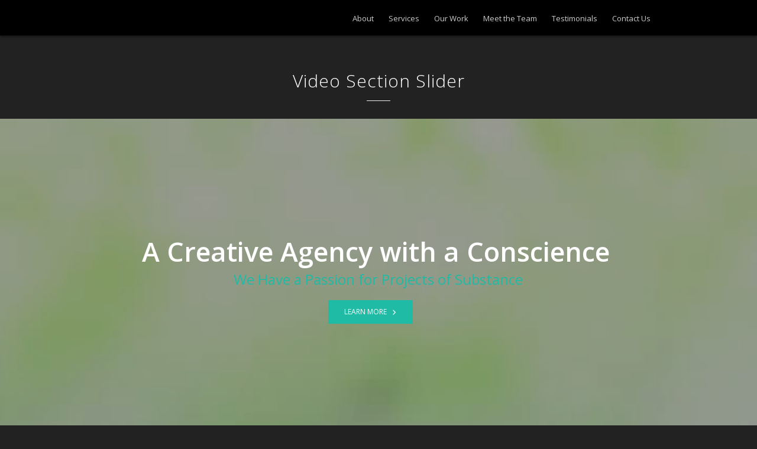

--- FILE ---
content_type: text/html; charset=UTF-8
request_url: https://www.oneninthmedia.com/view/video-section-slider/
body_size: 8864
content:

<!DOCTYPE html>
<!--[if IE 7 ]><html class="desktop ie7 no-js skin_dark" lang="en-US"><![endif]-->
<!--[if IE 8 ]><html class="desktop ie8 no-js skin_dark" lang="en-US"><![endif]-->
<!--[if IE 9 ]><html class="desktop ie9 no-js skin_dark" lang="en-US"><![endif]--> 
<!--[if (gte IE 9)|!(IE)]><!--><html class="no-js skin_dark" lang="en-US"><!--<![endif]-->
   
	<head>

<!-- Begin Inspectlet Embed Code -->
<script type="text/javascript" id="inspectletjs">
	window.__insp = window.__insp || [];
	__insp.push(['wid', 166287087]);
	(function() {
		function __ldinsp(){var insp = document.createElement('script'); insp.type = 'text/javascript'; insp.async = true; insp.id = "inspsync"; insp.src = ('https:' == document.location.protocol ? 'https' : 'http') + '://cdn.inspectlet.com/inspectlet.js'; var x = document.getElementsByTagName('script')[0]; x.parentNode.insertBefore(insp, x); }
		if (window.attachEvent){
			window.attachEvent('onload', __ldinsp);
		}else{
			window.addEventListener('load', __ldinsp, false);
		}
	})();
</script>
<!-- End Inspectlet Embed Code -->

		<meta charset="UTF-8" />
		<title>Video Section Slider | OneNinth Media</title>
		<meta name="viewport" content="width=device-width, initial-scale=1.0, maximum-scale=1.0, user-scalable=0" />
		<meta name="format-detection" content="telephone=no" />

		<!--[if lt IE 9]>
		<script type="text/javascript">/*@cc_on'abbr article aside audio canvas details figcaption figure footer header hgroup mark meter nav output progress section summary subline time video'.replace(/\w+/g,function(n){document.createElement(n)})@*/</script>
		<![endif]-->
		<script type="text/javascript">if(Function('/*@cc_on return document.documentMode===10@*/')()){document.documentElement.className+=' ie10';}</script>
		<script type="text/javascript">(function(H){H.className=H.className.replace(/\bno-js\b/,'js')})(document.documentElement)</script>
		<script type="text/javascript">
			(function(u,i){if(u[i]('Safari')>-1 && u[i]('Mobile')===-1 && u[i]('Chrome') === -1){document.documentElement.className+=' safari';}}(navigator.userAgent,'indexOf'));
		</script>
		<link rel="pingback" href="https://www.oneninthmedia.com/xmlrpc.php" />

		<!-- favicon -->
		<link rel="shortcut icon" href="http://staging.oneninthmedia.com/wp-content/uploads/2014/02/favicon.png" />

		<link rel="stylesheet" type="text/css" href="//fonts.googleapis.com/css?family=Open+Sans:400italic,300,400,600,700&amp;subset=latin,latin-ext">
		<!-- wp_head() -->
		<meta name='robots' content='max-image-preview:large' />
	<style>img:is([sizes="auto" i], [sizes^="auto," i]) { contain-intrinsic-size: 3000px 1500px }</style>
	<link rel="alternate" type="application/rss+xml" title="OneNinth Media &raquo; Feed" href="https://www.oneninthmedia.com/feed/" />
<link rel="alternate" type="application/rss+xml" title="OneNinth Media &raquo; Comments Feed" href="https://www.oneninthmedia.com/comments/feed/" />
<script type="text/javascript">
/* <![CDATA[ */
window._wpemojiSettings = {"baseUrl":"https:\/\/s.w.org\/images\/core\/emoji\/16.0.1\/72x72\/","ext":".png","svgUrl":"https:\/\/s.w.org\/images\/core\/emoji\/16.0.1\/svg\/","svgExt":".svg","source":{"concatemoji":"https:\/\/www.oneninthmedia.com\/wp-includes\/js\/wp-emoji-release.min.js?ver=6.8.3"}};
/*! This file is auto-generated */
!function(s,n){var o,i,e;function c(e){try{var t={supportTests:e,timestamp:(new Date).valueOf()};sessionStorage.setItem(o,JSON.stringify(t))}catch(e){}}function p(e,t,n){e.clearRect(0,0,e.canvas.width,e.canvas.height),e.fillText(t,0,0);var t=new Uint32Array(e.getImageData(0,0,e.canvas.width,e.canvas.height).data),a=(e.clearRect(0,0,e.canvas.width,e.canvas.height),e.fillText(n,0,0),new Uint32Array(e.getImageData(0,0,e.canvas.width,e.canvas.height).data));return t.every(function(e,t){return e===a[t]})}function u(e,t){e.clearRect(0,0,e.canvas.width,e.canvas.height),e.fillText(t,0,0);for(var n=e.getImageData(16,16,1,1),a=0;a<n.data.length;a++)if(0!==n.data[a])return!1;return!0}function f(e,t,n,a){switch(t){case"flag":return n(e,"\ud83c\udff3\ufe0f\u200d\u26a7\ufe0f","\ud83c\udff3\ufe0f\u200b\u26a7\ufe0f")?!1:!n(e,"\ud83c\udde8\ud83c\uddf6","\ud83c\udde8\u200b\ud83c\uddf6")&&!n(e,"\ud83c\udff4\udb40\udc67\udb40\udc62\udb40\udc65\udb40\udc6e\udb40\udc67\udb40\udc7f","\ud83c\udff4\u200b\udb40\udc67\u200b\udb40\udc62\u200b\udb40\udc65\u200b\udb40\udc6e\u200b\udb40\udc67\u200b\udb40\udc7f");case"emoji":return!a(e,"\ud83e\udedf")}return!1}function g(e,t,n,a){var r="undefined"!=typeof WorkerGlobalScope&&self instanceof WorkerGlobalScope?new OffscreenCanvas(300,150):s.createElement("canvas"),o=r.getContext("2d",{willReadFrequently:!0}),i=(o.textBaseline="top",o.font="600 32px Arial",{});return e.forEach(function(e){i[e]=t(o,e,n,a)}),i}function t(e){var t=s.createElement("script");t.src=e,t.defer=!0,s.head.appendChild(t)}"undefined"!=typeof Promise&&(o="wpEmojiSettingsSupports",i=["flag","emoji"],n.supports={everything:!0,everythingExceptFlag:!0},e=new Promise(function(e){s.addEventListener("DOMContentLoaded",e,{once:!0})}),new Promise(function(t){var n=function(){try{var e=JSON.parse(sessionStorage.getItem(o));if("object"==typeof e&&"number"==typeof e.timestamp&&(new Date).valueOf()<e.timestamp+604800&&"object"==typeof e.supportTests)return e.supportTests}catch(e){}return null}();if(!n){if("undefined"!=typeof Worker&&"undefined"!=typeof OffscreenCanvas&&"undefined"!=typeof URL&&URL.createObjectURL&&"undefined"!=typeof Blob)try{var e="postMessage("+g.toString()+"("+[JSON.stringify(i),f.toString(),p.toString(),u.toString()].join(",")+"));",a=new Blob([e],{type:"text/javascript"}),r=new Worker(URL.createObjectURL(a),{name:"wpTestEmojiSupports"});return void(r.onmessage=function(e){c(n=e.data),r.terminate(),t(n)})}catch(e){}c(n=g(i,f,p,u))}t(n)}).then(function(e){for(var t in e)n.supports[t]=e[t],n.supports.everything=n.supports.everything&&n.supports[t],"flag"!==t&&(n.supports.everythingExceptFlag=n.supports.everythingExceptFlag&&n.supports[t]);n.supports.everythingExceptFlag=n.supports.everythingExceptFlag&&!n.supports.flag,n.DOMReady=!1,n.readyCallback=function(){n.DOMReady=!0}}).then(function(){return e}).then(function(){var e;n.supports.everything||(n.readyCallback(),(e=n.source||{}).concatemoji?t(e.concatemoji):e.wpemoji&&e.twemoji&&(t(e.twemoji),t(e.wpemoji)))}))}((window,document),window._wpemojiSettings);
/* ]]> */
</script>
<link rel='stylesheet' id='pe_theme_reset-css' href='https://www.oneninthmedia.com/wp-content/themes/oneup/framework/css/reset.css?ver=1476288240' type='text/css' media='all' />
<link rel='stylesheet' id='pe_theme_bootstrap-css' href='https://www.oneninthmedia.com/wp-content/themes/oneup/framework/js/bootstrap/2.2.1/css/bootstrap.css?ver=1476288241' type='text/css' media='all' />
<link rel='stylesheet' id='pe_theme_bootstrap_responsive-css' href='https://www.oneninthmedia.com/wp-content/themes/oneup/framework/js/bootstrap/2.2.1/css/bootstrap-responsive.css?ver=1476288240' type='text/css' media='all' />
<link rel='stylesheet' id='pe_theme_windfall_icon_font-css' href='https://www.oneninthmedia.com/wp-content/themes/oneup/css/entypo-icon-font.css?ver=1476288240' type='text/css' media='all' />
<link rel='stylesheet' id='pe_theme_video-css' href='https://www.oneninthmedia.com/wp-content/themes/oneup/framework/css/video/style.css?ver=1476288240' type='text/css' media='all' />
<link rel='stylesheet' id='pe_theme_background-css' href='https://www.oneninthmedia.com/wp-content/themes/oneup/framework/css/jquery.pixelentity.background.css?ver=1476288240' type='text/css' media='all' />
<link rel='stylesheet' id='pe_theme_isotope_plugin-css' href='https://www.oneninthmedia.com/wp-content/themes/oneup/framework/css/isotope.css?ver=1476288240' type='text/css' media='all' />
<link rel='stylesheet' id='pe_theme_isotope-css' href='https://www.oneninthmedia.com/wp-content/themes/oneup/framework/css/jquery.pixelentity.isotope.css?ver=1476288240' type='text/css' media='all' />
<link rel='stylesheet' id='pe_theme_carousel-css' href='https://www.oneninthmedia.com/wp-content/themes/oneup/framework/css/jquery.pixelentity.carousel.css?ver=1476288240' type='text/css' media='all' />
<link rel='stylesheet' id='pe_theme_ajaxportfolio-css' href='https://www.oneninthmedia.com/wp-content/themes/oneup/framework/css/jquery.pixelentity.ajaxportfolio.css?ver=1476288240' type='text/css' media='all' />
<link rel='stylesheet' id='pe_theme_volo-css' href='https://www.oneninthmedia.com/wp-content/themes/oneup/framework/js/pe.volo/themes/common.css?ver=1476288240' type='text/css' media='all' />
<link rel='stylesheet' id='pe_theme_vario-css' href='https://www.oneninthmedia.com/wp-content/themes/oneup/framework/css/vario-transitions.css?ver=1476288240' type='text/css' media='all' />
<link rel='stylesheet' id='pe_theme_flare_common-css' href='https://www.oneninthmedia.com/wp-content/themes/oneup/framework/js/pe.flare/themes/common.css?ver=1476288240' type='text/css' media='all' />
<link rel='stylesheet' id='pe_theme_flare-css' href='https://www.oneninthmedia.com/wp-content/themes/oneup/framework/js/pe.flare/themes/default/skin.css?ver=1476288240' type='text/css' media='all' />
<link rel='stylesheet' id='pe_theme_windfall_slider_ui-css' href='https://www.oneninthmedia.com/wp-content/themes/oneup/css/slider_ui.css?ver=1476288241' type='text/css' media='all' />
<link rel='stylesheet' id='pe_theme_animate_css-css' href='https://www.oneninthmedia.com/wp-content/themes/oneup/framework/css/animate.min.css?ver=1476288240' type='text/css' media='all' />
<link rel='stylesheet' id='pe_theme_windfall_slider_captions-css' href='https://www.oneninthmedia.com/wp-content/themes/oneup/css/slider_captions.css?ver=1476288241' type='text/css' media='all' />
<link rel='stylesheet' id='pe_theme_windfall_slider_captions_style-css' href='https://www.oneninthmedia.com/wp-content/themes/oneup/css/slider_captions_style.css?ver=1476288241' type='text/css' media='all' />
<link rel='stylesheet' id='pe_theme_windfall_menu-css' href='https://www.oneninthmedia.com/wp-content/themes/oneup/css/menu.css?ver=1476288241' type='text/css' media='all' />
<link rel='stylesheet' id='pe_theme_windfall_menu_style-css' href='https://www.oneninthmedia.com/wp-content/themes/oneup/css/menu_style.css?ver=1476288241' type='text/css' media='all' />
<link rel='stylesheet' id='pe_theme_windfall_style-css' href='https://www.oneninthmedia.com/wp-content/themes/oneup/css/style.css?ver=1476288241' type='text/css' media='all' />
<link rel='stylesheet' id='pe_theme_windfall_style_responsive-css' href='https://www.oneninthmedia.com/wp-content/themes/oneup/css/style_responsive.css?ver=1476288241' type='text/css' media='all' />
<link rel='stylesheet' id='pe_theme_oneup_dark_skin-css' href='https://www.oneninthmedia.com/wp-content/themes/oneup/css/dark_skin.css?ver=1476288241' type='text/css' media='all' />
<link rel='stylesheet' id='pe_theme_init-css' href='https://www.oneninthmedia.com/wp-content/themes/oneup/style.css?ver=1476288240' type='text/css' media='all' />
<style id='wp-emoji-styles-inline-css' type='text/css'>

	img.wp-smiley, img.emoji {
		display: inline !important;
		border: none !important;
		box-shadow: none !important;
		height: 1em !important;
		width: 1em !important;
		margin: 0 0.07em !important;
		vertical-align: -0.1em !important;
		background: none !important;
		padding: 0 !important;
	}
</style>
<link rel='stylesheet' id='wp-block-library-css' href='https://www.oneninthmedia.com/wp-includes/css/dist/block-library/style.min.css?ver=6.8.3' type='text/css' media='all' />
<style id='classic-theme-styles-inline-css' type='text/css'>
/*! This file is auto-generated */
.wp-block-button__link{color:#fff;background-color:#32373c;border-radius:9999px;box-shadow:none;text-decoration:none;padding:calc(.667em + 2px) calc(1.333em + 2px);font-size:1.125em}.wp-block-file__button{background:#32373c;color:#fff;text-decoration:none}
</style>
<style id='global-styles-inline-css' type='text/css'>
:root{--wp--preset--aspect-ratio--square: 1;--wp--preset--aspect-ratio--4-3: 4/3;--wp--preset--aspect-ratio--3-4: 3/4;--wp--preset--aspect-ratio--3-2: 3/2;--wp--preset--aspect-ratio--2-3: 2/3;--wp--preset--aspect-ratio--16-9: 16/9;--wp--preset--aspect-ratio--9-16: 9/16;--wp--preset--color--black: #000000;--wp--preset--color--cyan-bluish-gray: #abb8c3;--wp--preset--color--white: #ffffff;--wp--preset--color--pale-pink: #f78da7;--wp--preset--color--vivid-red: #cf2e2e;--wp--preset--color--luminous-vivid-orange: #ff6900;--wp--preset--color--luminous-vivid-amber: #fcb900;--wp--preset--color--light-green-cyan: #7bdcb5;--wp--preset--color--vivid-green-cyan: #00d084;--wp--preset--color--pale-cyan-blue: #8ed1fc;--wp--preset--color--vivid-cyan-blue: #0693e3;--wp--preset--color--vivid-purple: #9b51e0;--wp--preset--gradient--vivid-cyan-blue-to-vivid-purple: linear-gradient(135deg,rgba(6,147,227,1) 0%,rgb(155,81,224) 100%);--wp--preset--gradient--light-green-cyan-to-vivid-green-cyan: linear-gradient(135deg,rgb(122,220,180) 0%,rgb(0,208,130) 100%);--wp--preset--gradient--luminous-vivid-amber-to-luminous-vivid-orange: linear-gradient(135deg,rgba(252,185,0,1) 0%,rgba(255,105,0,1) 100%);--wp--preset--gradient--luminous-vivid-orange-to-vivid-red: linear-gradient(135deg,rgba(255,105,0,1) 0%,rgb(207,46,46) 100%);--wp--preset--gradient--very-light-gray-to-cyan-bluish-gray: linear-gradient(135deg,rgb(238,238,238) 0%,rgb(169,184,195) 100%);--wp--preset--gradient--cool-to-warm-spectrum: linear-gradient(135deg,rgb(74,234,220) 0%,rgb(151,120,209) 20%,rgb(207,42,186) 40%,rgb(238,44,130) 60%,rgb(251,105,98) 80%,rgb(254,248,76) 100%);--wp--preset--gradient--blush-light-purple: linear-gradient(135deg,rgb(255,206,236) 0%,rgb(152,150,240) 100%);--wp--preset--gradient--blush-bordeaux: linear-gradient(135deg,rgb(254,205,165) 0%,rgb(254,45,45) 50%,rgb(107,0,62) 100%);--wp--preset--gradient--luminous-dusk: linear-gradient(135deg,rgb(255,203,112) 0%,rgb(199,81,192) 50%,rgb(65,88,208) 100%);--wp--preset--gradient--pale-ocean: linear-gradient(135deg,rgb(255,245,203) 0%,rgb(182,227,212) 50%,rgb(51,167,181) 100%);--wp--preset--gradient--electric-grass: linear-gradient(135deg,rgb(202,248,128) 0%,rgb(113,206,126) 100%);--wp--preset--gradient--midnight: linear-gradient(135deg,rgb(2,3,129) 0%,rgb(40,116,252) 100%);--wp--preset--font-size--small: 13px;--wp--preset--font-size--medium: 20px;--wp--preset--font-size--large: 36px;--wp--preset--font-size--x-large: 42px;--wp--preset--spacing--20: 0.44rem;--wp--preset--spacing--30: 0.67rem;--wp--preset--spacing--40: 1rem;--wp--preset--spacing--50: 1.5rem;--wp--preset--spacing--60: 2.25rem;--wp--preset--spacing--70: 3.38rem;--wp--preset--spacing--80: 5.06rem;--wp--preset--shadow--natural: 6px 6px 9px rgba(0, 0, 0, 0.2);--wp--preset--shadow--deep: 12px 12px 50px rgba(0, 0, 0, 0.4);--wp--preset--shadow--sharp: 6px 6px 0px rgba(0, 0, 0, 0.2);--wp--preset--shadow--outlined: 6px 6px 0px -3px rgba(255, 255, 255, 1), 6px 6px rgba(0, 0, 0, 1);--wp--preset--shadow--crisp: 6px 6px 0px rgba(0, 0, 0, 1);}:where(.is-layout-flex){gap: 0.5em;}:where(.is-layout-grid){gap: 0.5em;}body .is-layout-flex{display: flex;}.is-layout-flex{flex-wrap: wrap;align-items: center;}.is-layout-flex > :is(*, div){margin: 0;}body .is-layout-grid{display: grid;}.is-layout-grid > :is(*, div){margin: 0;}:where(.wp-block-columns.is-layout-flex){gap: 2em;}:where(.wp-block-columns.is-layout-grid){gap: 2em;}:where(.wp-block-post-template.is-layout-flex){gap: 1.25em;}:where(.wp-block-post-template.is-layout-grid){gap: 1.25em;}.has-black-color{color: var(--wp--preset--color--black) !important;}.has-cyan-bluish-gray-color{color: var(--wp--preset--color--cyan-bluish-gray) !important;}.has-white-color{color: var(--wp--preset--color--white) !important;}.has-pale-pink-color{color: var(--wp--preset--color--pale-pink) !important;}.has-vivid-red-color{color: var(--wp--preset--color--vivid-red) !important;}.has-luminous-vivid-orange-color{color: var(--wp--preset--color--luminous-vivid-orange) !important;}.has-luminous-vivid-amber-color{color: var(--wp--preset--color--luminous-vivid-amber) !important;}.has-light-green-cyan-color{color: var(--wp--preset--color--light-green-cyan) !important;}.has-vivid-green-cyan-color{color: var(--wp--preset--color--vivid-green-cyan) !important;}.has-pale-cyan-blue-color{color: var(--wp--preset--color--pale-cyan-blue) !important;}.has-vivid-cyan-blue-color{color: var(--wp--preset--color--vivid-cyan-blue) !important;}.has-vivid-purple-color{color: var(--wp--preset--color--vivid-purple) !important;}.has-black-background-color{background-color: var(--wp--preset--color--black) !important;}.has-cyan-bluish-gray-background-color{background-color: var(--wp--preset--color--cyan-bluish-gray) !important;}.has-white-background-color{background-color: var(--wp--preset--color--white) !important;}.has-pale-pink-background-color{background-color: var(--wp--preset--color--pale-pink) !important;}.has-vivid-red-background-color{background-color: var(--wp--preset--color--vivid-red) !important;}.has-luminous-vivid-orange-background-color{background-color: var(--wp--preset--color--luminous-vivid-orange) !important;}.has-luminous-vivid-amber-background-color{background-color: var(--wp--preset--color--luminous-vivid-amber) !important;}.has-light-green-cyan-background-color{background-color: var(--wp--preset--color--light-green-cyan) !important;}.has-vivid-green-cyan-background-color{background-color: var(--wp--preset--color--vivid-green-cyan) !important;}.has-pale-cyan-blue-background-color{background-color: var(--wp--preset--color--pale-cyan-blue) !important;}.has-vivid-cyan-blue-background-color{background-color: var(--wp--preset--color--vivid-cyan-blue) !important;}.has-vivid-purple-background-color{background-color: var(--wp--preset--color--vivid-purple) !important;}.has-black-border-color{border-color: var(--wp--preset--color--black) !important;}.has-cyan-bluish-gray-border-color{border-color: var(--wp--preset--color--cyan-bluish-gray) !important;}.has-white-border-color{border-color: var(--wp--preset--color--white) !important;}.has-pale-pink-border-color{border-color: var(--wp--preset--color--pale-pink) !important;}.has-vivid-red-border-color{border-color: var(--wp--preset--color--vivid-red) !important;}.has-luminous-vivid-orange-border-color{border-color: var(--wp--preset--color--luminous-vivid-orange) !important;}.has-luminous-vivid-amber-border-color{border-color: var(--wp--preset--color--luminous-vivid-amber) !important;}.has-light-green-cyan-border-color{border-color: var(--wp--preset--color--light-green-cyan) !important;}.has-vivid-green-cyan-border-color{border-color: var(--wp--preset--color--vivid-green-cyan) !important;}.has-pale-cyan-blue-border-color{border-color: var(--wp--preset--color--pale-cyan-blue) !important;}.has-vivid-cyan-blue-border-color{border-color: var(--wp--preset--color--vivid-cyan-blue) !important;}.has-vivid-purple-border-color{border-color: var(--wp--preset--color--vivid-purple) !important;}.has-vivid-cyan-blue-to-vivid-purple-gradient-background{background: var(--wp--preset--gradient--vivid-cyan-blue-to-vivid-purple) !important;}.has-light-green-cyan-to-vivid-green-cyan-gradient-background{background: var(--wp--preset--gradient--light-green-cyan-to-vivid-green-cyan) !important;}.has-luminous-vivid-amber-to-luminous-vivid-orange-gradient-background{background: var(--wp--preset--gradient--luminous-vivid-amber-to-luminous-vivid-orange) !important;}.has-luminous-vivid-orange-to-vivid-red-gradient-background{background: var(--wp--preset--gradient--luminous-vivid-orange-to-vivid-red) !important;}.has-very-light-gray-to-cyan-bluish-gray-gradient-background{background: var(--wp--preset--gradient--very-light-gray-to-cyan-bluish-gray) !important;}.has-cool-to-warm-spectrum-gradient-background{background: var(--wp--preset--gradient--cool-to-warm-spectrum) !important;}.has-blush-light-purple-gradient-background{background: var(--wp--preset--gradient--blush-light-purple) !important;}.has-blush-bordeaux-gradient-background{background: var(--wp--preset--gradient--blush-bordeaux) !important;}.has-luminous-dusk-gradient-background{background: var(--wp--preset--gradient--luminous-dusk) !important;}.has-pale-ocean-gradient-background{background: var(--wp--preset--gradient--pale-ocean) !important;}.has-electric-grass-gradient-background{background: var(--wp--preset--gradient--electric-grass) !important;}.has-midnight-gradient-background{background: var(--wp--preset--gradient--midnight) !important;}.has-small-font-size{font-size: var(--wp--preset--font-size--small) !important;}.has-medium-font-size{font-size: var(--wp--preset--font-size--medium) !important;}.has-large-font-size{font-size: var(--wp--preset--font-size--large) !important;}.has-x-large-font-size{font-size: var(--wp--preset--font-size--x-large) !important;}
:where(.wp-block-post-template.is-layout-flex){gap: 1.25em;}:where(.wp-block-post-template.is-layout-grid){gap: 1.25em;}
:where(.wp-block-columns.is-layout-flex){gap: 2em;}:where(.wp-block-columns.is-layout-grid){gap: 2em;}
:root :where(.wp-block-pullquote){font-size: 1.5em;line-height: 1.6;}
</style>
<script type="text/javascript" src="https://www.oneninthmedia.com/wp-includes/js/jquery/jquery.min.js?ver=3.7.1" id="jquery-core-js"></script>
<script type="text/javascript" src="https://www.oneninthmedia.com/wp-includes/js/jquery/jquery-migrate.min.js?ver=3.4.1" id="jquery-migrate-js"></script>
<script type="text/javascript" src="https://www.oneninthmedia.com/wp-content/themes/oneup/framework/js/jquery.debouncedresize.js?ver=1476288240" id="pe_theme_debouncedresize-js"></script>
<!--[if lt IE 8]>
<script type="text/javascript" src="https://www.oneninthmedia.com/wp-includes/js/json2.min.js?ver=2015-05-03" id="json2-js"></script>
<![endif]-->
<link rel="https://api.w.org/" href="https://www.oneninthmedia.com/wp-json/" /><link rel="EditURI" type="application/rsd+xml" title="RSD" href="https://www.oneninthmedia.com/xmlrpc.php?rsd" />
<link rel="canonical" href="https://www.oneninthmedia.com/view/video-section-slider/" />
<link rel='shortlink' href='https://www.oneninthmedia.com/?p=306' />
<link rel="alternate" title="oEmbed (JSON)" type="application/json+oembed" href="https://www.oneninthmedia.com/wp-json/oembed/1.0/embed?url=https%3A%2F%2Fwww.oneninthmedia.com%2Fview%2Fvideo-section-slider%2F" />
<link rel="alternate" title="oEmbed (XML)" type="text/xml+oembed" href="https://www.oneninthmedia.com/wp-json/oembed/1.0/embed?url=https%3A%2F%2Fwww.oneninthmedia.com%2Fview%2Fvideo-section-slider%2F&#038;format=xml" />
<link rel="icon" href="https://www.oneninthmedia.com/wp-content/uploads/2016/10/cropped-OneNinth-N-w-border-copy-1-32x32.png" sizes="32x32" />
<link rel="icon" href="https://www.oneninthmedia.com/wp-content/uploads/2016/10/cropped-OneNinth-N-w-border-copy-1-192x192.png" sizes="192x192" />
<link rel="apple-touch-icon" href="https://www.oneninthmedia.com/wp-content/uploads/2016/10/cropped-OneNinth-N-w-border-copy-1-180x180.png" />
<meta name="msapplication-TileImage" content="https://www.oneninthmedia.com/wp-content/uploads/2016/10/cropped-OneNinth-N-w-border-copy-1-270x270.png" />
<style type="text/css">body,p,.subtitle,input,button,select,textarea,.peSlider > div.peCaption,.peSlider > div.peCaption h3,.peSlider > div.peCaption > .peCaptionLayer.pe-caption-style-black,.pe-menu .dropdown-menu li > a.pe-menu-back,.pe-menu > li > a{font-family:'Open Sans';}h1,h2,h3,h4,h5,h6{font-family:'Open Sans';}.pe-splash-section .pe-headlines > div{font-family:'Open Sans';}</style><script type="text/javascript">/* disable splash slider on android, remove the block to enable */
(function(ua) {
if (ua.indexOf("android") > -1) jQuery(function($) {$(".pe-splash-section .peWrap > div:gt(0)").remove();});
}(navigator.userAgent.toLowerCase()));
</script>        <script>
  (function(i,s,o,g,r,a,m){i['GoogleAnalyticsObject']=r;i[r]=i[r]||function(){
  (i[r].q=i[r].q||[]).push(arguments)},i[r].l=1*new Date();a=s.createElement(o),
  m=s.getElementsByTagName(o)[0];a.async=1;a.src=g;m.parentNode.insertBefore(a,m)
  })(window,document,'script','//www.google-analytics.com/analytics.js','ga');

  ga('create', 'UA-40879169-3', 'oneninthmedia.com');
  ga('send', 'pageview');

</script>
	</head>

				
	<body class="wp-singular view-template-default single single-view postid-306 wp-theme-oneup  pe-page-fullwidth pe-sticky-footer">
		<div class="site-loader"></div>

		<!--wrapper for boxed version-->
		<div class="site-wrapper">
			<div class="head-wrapper">

						<div class="pe-menu-sticky">

				<!--main bar-->
				<div class="pe-container"> 
					<header class="row-fluid">
						<div class="span12">
							<!-- logo -->
							<a class="logo" href="https://www.oneninthmedia.com" title="Home" >

								
								
									<img src="[data-uri]">

								
							</a>

							
							<!--main navigation-->
							<nav class="pe-menu-main">
								
								<ul id="navigation" class="pe-menu"><li id="menu-item-484" class="menu-item menu-item-type-post_type menu-item-object-page menu-item-home menu-item-484"><a href="https://www.oneninthmedia.com/#about">About</a></li>
<li id="menu-item-485" class="menu-item menu-item-type-post_type menu-item-object-page menu-item-home menu-item-485"><a href="https://www.oneninthmedia.com/#services">Services</a></li>
<li id="menu-item-486" class="menu-item menu-item-type-post_type menu-item-object-page menu-item-home menu-item-486"><a href="https://www.oneninthmedia.com/#ourwork">Our Work</a></li>
<li id="menu-item-487" class="menu-item menu-item-type-post_type menu-item-object-page menu-item-home menu-item-487"><a href="https://www.oneninthmedia.com/#team">Meet the Team</a></li>
<li id="menu-item-488" class="menu-item menu-item-type-post_type menu-item-object-page menu-item-home menu-item-488"><a href="https://www.oneninthmedia.com/#testimonials">Testimonials</a></li>
<li id="menu-item-489" class="menu-item menu-item-type-post_type menu-item-object-page menu-item-home menu-item-489"><a href="https://www.oneninthmedia.com/#contact">Contact Us</a></li>
</ul>							</nav>
							
						</div>
					</header><!-- end header  -->
				</div><!--end container-->
			</div><!--end sticky bar-->
				

		</div> <!-- end head wrapper -->
					


<div class="site-body">

	
<div class="page-title">
	<div class="pe-container">
		<h1>
						Video Section Slider					</h1>
	</div>
</div>
	
<div class="pe-block">

<div 
	class="peSlider peVolo peNeedResize pe-block"
		data-autopause="disabled"
		data-plugin="peVario"
	data-controls-arrows="edges-full" 
	data-controls-bullets="disabled"
	data-icon-font="enabled" 
		data-height="0,2.35,600"
			data-video-source="https://www.oneninthmedia.com/wp-content/themes/oneup/img/content/video/video.ogv"
	data-video-formats="mp4"
		data-video-fallback="http://staging.oneninthmedia.com/wp-content/themes/oneup/img/content/1920x1080.jpeg"
		data-video-loop="enabled"
	
	>
	<div class="peWrap">

		
			
	<div 
		data-delay="0"
		data-transition="fade"
		class="visible scale"
		>
		
		<div class="peCaption" data-orig-width="940" data-orig-height="300"><div class="peCaptionLayer pe-caption-white pe-caption-large "  data-transition="fadeInUpBig" data-duration="0.8" data-delay="0.2" data-x="60" data-y="69">A Creative Agency with a Conscience</div>
<div class="peCaptionLayer pe-caption-white pe-caption-medium " style="color: #1fbba6;" data-transition="fadeInUp" data-duration="0.8" data-delay="0.6" data-x="215" data-y="129">We Have a Passion for Projects of Substance</div>
<div class="peCaptionLayer pe-caption-white pe-caption-small "  data-transition="fadeIn" data-duration="1" data-delay="0" data-x="375" data-y="175"><a class="contour-btn pull-right" href="/projects-of-substance/">LEARN MORE <i class="icon-right-open-mini"></i></a></div>
</div>							</div>
		</div>
</div>

</div>

</div><!-- side-body -->


	<div class="footer" id="footer">
		<section class="foot-lower">
			<div class="pe-container">
				<div class="row-fluid">
					<div class="logo-foot">
						<a href="https://www.oneninthmedia.com" title="Home" >
							<img src="" alt="">						</a>
					</div>
				</div>
				<div class="row-fluid ">
					<div class="span12 copyright">
						<span>© 2013-2025 OneNinth LLC</span>
<a href="mailto:hello@oneninthmedia.com">hello@oneninthmedia.com</a>					</div>
				</div>
				<div class="row-fluid">
					<div class="social-media-wrap">
						<div class="social-media">
							<a href="https://twitter.com/oneninth" data-rel="tooltip" data-position="bottom" data-original-title="Twitter"><i class="icon-twitter"></i></a><a href="https://www.facebook.com/OneNinth" data-rel="tooltip" data-position="bottom" data-original-title="Facebook"><i class="icon-facebook"></i></a><a href="https://instagram.com/oneninth" data-rel="tooltip" data-position="bottom" data-original-title="Instagram"><i class="icon-instagram"></i></a><a href="https://www.linkedin.com/company/oneninth-media/" data-rel="tooltip" data-position="bottom" data-original-title="Linkedin"><i class="icon-linkedin"></i></a>						</div>
					</div>
				</div>
			</div>
		</section>
	</div>
</div>

<script type="speculationrules">
{"prefetch":[{"source":"document","where":{"and":[{"href_matches":"\/*"},{"not":{"href_matches":["\/wp-*.php","\/wp-admin\/*","\/wp-content\/uploads\/*","\/wp-content\/*","\/wp-content\/plugins\/*","\/wp-content\/themes\/oneup\/*","\/*\\?(.+)"]}},{"not":{"selector_matches":"a[rel~=\"nofollow\"]"}},{"not":{"selector_matches":".no-prefetch, .no-prefetch a"}}]},"eagerness":"conservative"}]}
</script>
<script type="text/javascript" src="https://www.oneninthmedia.com/wp-includes/js/comment-reply.min.js?ver=6.8.3" id="comment-reply-js" async="async" data-wp-strategy="async"></script>
<script type="text/javascript" src="https://www.oneninthmedia.com/wp-content/themes/oneup/framework/js/pe/boot.js?ver=1476288240" id="pe_theme_boot-js"></script>
<script type="text/javascript" src="https://www.oneninthmedia.com/wp-content/themes/oneup/framework/js/jquery.mobile.custom.min.js?ver=1476288240" id="pe_theme_mobile-js"></script>
<script type="text/javascript" src="https://www.oneninthmedia.com/wp-content/themes/oneup/framework/js/pe/jquery.pixelentity.utils.browser.js?ver=1476288240" id="pe_theme_utils_browser-js"></script>
<script type="text/javascript" src="https://www.oneninthmedia.com/wp-content/themes/oneup/framework/js/pe/jquery.pixelentity.menu.js?ver=1476288240" id="pe_theme_menu-js"></script>
<script type="text/javascript" src="https://www.oneninthmedia.com/wp-content/themes/oneup/framework/js/jquery.smoothscroll.js?ver=1476288240" id="pe_theme_smoothscroll-js"></script>
<script type="text/javascript" src="https://www.oneninthmedia.com/wp-content/themes/oneup/framework/js/waypoints.js?ver=1753747333" id="pe_theme_waypoints-js"></script>
<script type="text/javascript" src="https://www.oneninthmedia.com/wp-content/themes/oneup/framework/js/jquery.parallax-1.1.3.js?ver=1476288240" id="pe_theme_parallax-js"></script>
<script type="text/javascript" src="https://www.oneninthmedia.com/wp-content/themes/oneup/framework/js/jquery.mb.YTPlayer.js?ver=1476288240" id="pe_theme_yt_bg_player-js"></script>
<script type="text/javascript" src="https://www.oneninthmedia.com/wp-content/themes/oneup/framework/js/pe/jquery.pixelentity.lazyload.js?ver=1476288480" id="pe_theme_lazyload-js"></script>
<script type="text/javascript" src="https://www.oneninthmedia.com/wp-content/themes/oneup/framework/js/pe/jquery.pixelentity.loadmore.js?ver=1476288240" id="pe_theme_loadmore-js"></script>
<script type="text/javascript" src="https://www.oneninthmedia.com/wp-content/themes/oneup/framework/js/admin/jquery.theme.utils.js?ver=1476288240" id="pe_theme_utils-js"></script>
<script type="text/javascript" src="https://www.oneninthmedia.com/wp-content/themes/oneup/framework/js/pe/jquery.mousewheel.js?ver=1476288240" id="pe_theme_mousewheel-js"></script>
<script type="text/javascript" src="https://www.oneninthmedia.com/wp-content/themes/oneup/framework/js/pe/jquery.pixelentity.utils.geom.js?ver=1753747487" id="pe_theme_utils_geom-js"></script>
<script type="text/javascript" src="https://www.oneninthmedia.com/wp-content/themes/oneup/framework/js/pe/jquery.pixelentity.utils.preloader.js?ver=1476288240" id="pe_theme_utils_preloader-js"></script>
<script type="text/javascript" src="https://www.oneninthmedia.com/wp-content/themes/oneup/framework/js/pe/jquery.pixelentity.utils.transition.js?ver=1476288240" id="pe_theme_utils_transition-js"></script>
<script type="text/javascript" src="https://www.oneninthmedia.com/wp-content/themes/oneup/framework/js/pe/jquery.pixelentity.transform.js?ver=1753747487" id="pe_theme_transform-js"></script>
<script type="text/javascript" src="https://www.oneninthmedia.com/wp-content/themes/oneup/framework/js/pe/jquery.pixelentity.utils.youtube.js?ver=1476288240" id="pe_theme_utils_youtube-js"></script>
<script type="text/javascript" src="https://www.oneninthmedia.com/wp-content/themes/oneup/framework/js/pe/froogaloop.js?ver=1476288240" id="pe_theme_froogaloop-js"></script>
<script type="text/javascript" src="https://www.oneninthmedia.com/wp-content/themes/oneup/framework/js/pe/jquery.pixelentity.utils.vimeo.js?ver=1753747488" id="pe_theme_utils_vimeo-js"></script>
<script type="text/javascript" src="https://www.oneninthmedia.com/wp-content/themes/oneup/framework/js/pe/jquery.pixelentity.video.js?ver=1476288240" id="pe_theme_video-js"></script>
<script type="text/javascript" src="https://www.oneninthmedia.com/wp-content/themes/oneup/framework/js/pe/jquery.pixelentity.videoPlayer.js?ver=1476288240" id="pe_theme_videoPlayer-js"></script>
<script type="text/javascript" src="https://www.oneninthmedia.com/wp-content/themes/oneup/framework/js/pe/jquery.pixelentity.utils.ticker.js?ver=1476288240" id="pe_theme_utils_ticker-js"></script>
<script type="text/javascript" src="https://www.oneninthmedia.com/wp-content/themes/oneup/framework/js/pe/jquery.pixelentity.backgroundSlider.js?ver=1753747487" id="pe_theme_backgroundSlider-js"></script>
<script type="text/javascript" src="https://www.oneninthmedia.com/wp-content/themes/oneup/framework/js/pe/jquery.pixelentity.flare.lightbox.js?ver=1476288240" id="pe_theme_flare_common-js"></script>
<script type="text/javascript" src="https://www.oneninthmedia.com/wp-content/themes/oneup/framework/js/pe/jquery.pixelentity.simplethumb.js?ver=1753747486" id="pe_theme_flare_simplethumb-js"></script>
<script type="text/javascript" src="https://www.oneninthmedia.com/wp-content/themes/oneup/framework/js/pe/jquery.pixelentity.flare.lightbox.render.gallery.js?ver=1476288240" id="pe_theme_flare_gallery-js"></script>
<script type="text/javascript" src="https://www.oneninthmedia.com/wp-content/themes/oneup/framework/js/pe/jquery.pixelentity.flare.lightbox.render.image.js?ver=1476288240" id="pe_theme_flare-js"></script>
<script type="text/javascript" src="https://www.oneninthmedia.com/wp-content/themes/oneup/framework/js/pe/jquery.pixelentity.volo.js?ver=1476288240" id="pe_theme_volo-js"></script>
<script type="text/javascript" src="https://www.oneninthmedia.com/wp-content/themes/oneup/framework/js/pe/jquery.pixelentity.volo.simpleskin.js?ver=1476288240" id="pe_theme_volo_skin-js"></script>
<script type="text/javascript" src="https://www.oneninthmedia.com/wp-content/themes/oneup/framework/js/pe/jquery.pixelentity.volo.captions.js?ver=1476288240" id="pe_theme_volo_captions-js"></script>
<script type="text/javascript" src="https://www.oneninthmedia.com/wp-content/themes/oneup/framework/js/pe/jquery.pixelentity.vario.js?ver=1476288240" id="pe_theme_vario-js"></script>
<script type="text/javascript" src="https://www.oneninthmedia.com/wp-content/themes/oneup/framework/js/pe/jquery.pixelentity.vista.js?ver=1476288240" id="pe_theme_vista-js"></script>
<script type="text/javascript" src="https://www.oneninthmedia.com/wp-content/themes/oneup/framework/js/bootstrap/2.2.1/js/bootstrap.min.js?ver=1476288240" id="pe_theme_bootstrap-js"></script>
<script type="text/javascript" src="https://www.oneninthmedia.com/wp-content/themes/oneup/framework/js/pe/jquery.pixelentity.widgets.js?ver=1476288240" id="pe_theme_widgets-js"></script>
<script type="text/javascript" src="https://www.oneninthmedia.com/wp-content/themes/oneup/framework/js/pe/jquery.pixelentity.widgets.bslinks.js?ver=1476288240" id="pe_theme_widgets_bslinks-js"></script>
<script type="text/javascript" id="pe_theme_contactForm-js-extra">
/* <![CDATA[ */
var peContactForm = {"url":"https%3A%2F%2Fwww.oneninthmedia.com%2Fwp-admin%2Fadmin-ajax.php"};
/* ]]> */
</script>
<script type="text/javascript" src="https://www.oneninthmedia.com/wp-content/themes/oneup/framework/js/pe/jquery.pixelentity.contactForm.js?ver=1476288240" id="pe_theme_contactForm-js"></script>
<script type="text/javascript" src="https://www.oneninthmedia.com/wp-content/themes/oneup/framework/js/pe/jquery.pixelentity.widgets.contact.js?ver=1476288240" id="pe_theme_widgets_contact-js"></script>
<script type="text/javascript" src="https://www.oneninthmedia.com/wp-content/themes/oneup/framework/js/pe/jquery.pixelentity.widgets.bootstrap.js?ver=1476288240" id="pe_theme_widgets_bootstrap-js"></script>
<script type="text/javascript" src="https://www.oneninthmedia.com/wp-content/themes/oneup/framework/js/jquery.isotope.min.js?ver=1476288240" id="pe_theme_isotope-js"></script>
<script type="text/javascript" src="https://www.oneninthmedia.com/wp-content/themes/oneup/framework/js/pe/jquery.pixelentity.isotope.js?ver=1476288240" id="pe_theme_peisotope-js"></script>
<script type="text/javascript" src="https://www.oneninthmedia.com/wp-content/themes/oneup/framework/js/pe/jquery.pixelentity.widgets.isotope.js?ver=1476288240" id="pe_theme_widgets_isotope-js"></script>
<script type="text/javascript" src="https://www.oneninthmedia.com/wp-content/themes/oneup/framework/js/pe/jquery.pixelentity.widgets.backgroundSlider.js?ver=1476288240" id="pe_theme_widgets_backgroundSlider-js"></script>
<script type="text/javascript" src="https://www.oneninthmedia.com/wp-content/themes/oneup/framework/js/pe/jquery.pixelentity.widgets.volo.js?ver=1476288240" id="pe_theme_widgets_volo-js"></script>
<script type="text/javascript" src="https://www.oneninthmedia.com/wp-content/themes/oneup/framework/js/pe/jquery.pixelentity.widgets.carousel.js?ver=1476288240" id="pe_theme_widgets_carousel-js"></script>
<script type="text/javascript" id="pe_theme_newsletter-js-extra">
/* <![CDATA[ */
var peNewsletter = {"url":"https%3A%2F%2Fwww.oneninthmedia.com%2Fwp-admin%2Fadmin-ajax.php"};
/* ]]> */
</script>
<script type="text/javascript" src="https://www.oneninthmedia.com/wp-content/themes/oneup/framework/js/pe/jquery.pixelentity.newsletter.js?ver=1476288240" id="pe_theme_newsletter-js"></script>
<script type="text/javascript" src="https://www.oneninthmedia.com/wp-content/themes/oneup/framework/js/pe/jquery.pixelentity.widgets.newsletter.js?ver=1476288240" id="pe_theme_widgets_newsletter-js"></script>
<script type="text/javascript" src="https://www.oneninthmedia.com/wp-content/themes/oneup/framework/js/pe/jquery.pixelentity.widgets.gmap.js?ver=1476288240" id="pe_theme_widgets_gmap-js"></script>
<script type="text/javascript" src="https://www.oneninthmedia.com/wp-content/themes/oneup/framework/js/pe/jquery.pixelentity.widgets.dynamicBackground.js?ver=1753747489" id="pe_theme_widgets_dynamicBackground-js"></script>
<script type="text/javascript" src="https://www.oneninthmedia.com/wp-content/themes/oneup/framework/js/pe/jquery.pixelentity.widgets.social.facebook.js?ver=1476288240" id="pe_theme_widgets_social_facebook-js"></script>
<script type="text/javascript" src="https://www.oneninthmedia.com/wp-content/themes/oneup/framework/js/pe/jquery.pixelentity.widgets.social.twitter.js?ver=1476288240" id="pe_theme_widgets_social_twitter-js"></script>
<script type="text/javascript" src="https://www.oneninthmedia.com/wp-content/themes/oneup/framework/js/pe/jquery.pixelentity.widgets.social.pinterest.js?ver=1476288240" id="pe_theme_widgets_social_pinterest-js"></script>
<script type="text/javascript" src="https://www.oneninthmedia.com/wp-content/themes/oneup/framework/js/pe/jquery.pixelentity.widgets.social.google.js?ver=1476288240" id="pe_theme_widgets_social_google-js"></script>
<script type="text/javascript" src="https://www.oneninthmedia.com/wp-content/themes/oneup/framework/js/pe/jquery.pixelentity.scroll.js?ver=1476288240" id="pe_theme_scroll-js"></script>
<script type="text/javascript" src="https://www.oneninthmedia.com/wp-content/themes/oneup/framework/js/pe/jquery.pixelentity.ajaxportfolio.js?ver=1476288240" id="pe_theme_ajaxportfolio-js"></script>
<script type="text/javascript" src="https://www.oneninthmedia.com/wp-content/themes/oneup/framework/js/pe/jquery.pixelentity.widgets.ajaxportfolio.js?ver=1476288240" id="pe_theme_widgets_ajaxportfolio-js"></script>
<script type="text/javascript" src="https://www.oneninthmedia.com/wp-content/themes/oneup/theme/js/pe/pixelentity.controller.js?ver=1476288240" id="pe_theme_controller-js"></script>
<script type="text/javascript" id="pe_theme_init-js-extra">
/* <![CDATA[ */
var peThemeOptions = {"import_demo":"default","skin":"dark","logo":"","favicon":"http:\/\/staging.oneninthmedia.com\/wp-content\/uploads\/2014\/02\/favicon.png","animations":"yes","customCSS":"","customJS":"\/* disable splash slider on android, remove the block to enable *\/\n(function(ua) {\nif (ua.indexOf(\"android\") > -1) jQuery(function($) {$(\".pe-splash-section .peWrap > div:gt(0)\").remove();});\n}(navigator.userAgent.toLowerCase()));\n","footerSticky":"yes","footerLogo":"","footerCopyright":"<span>\u00a9 2013-2025 OneNinth LLC<\/span>\n<a href=\"mailto:hello@oneninthmedia.com\">hello@oneninthmedia.com<\/a>","footerSocialLinks":[{"icon":"icon-twitter|Twitter","url":"https:\/\/twitter.com\/oneninth"},{"icon":"icon-facebook|Facebook","url":"https:\/\/www.facebook.com\/OneNinth"},{"icon":"icon-instagram|Instagram","url":"https:\/\/instagram.com\/oneninth"},{"icon":"icon-linkedin|Linkedin","url":"https:\/\/www.linkedin.com\/company\/oneninth-media\/"}],"contactEmail":"","contactSubject":"Contact Form Message","sidebars":null,"fontBody":"Open Sans","fontBody_custom":"","fontHeading1":"Open Sans","fontHeading1_custom":"","fontHeading2":"Open Sans","fontHeading2_custom":"","color1":"#1fbba6","color2":"#ffffff","loadMore":"no","retina":"no","lazyImages":"no","builderInContent":"no","minifyJS":"no","minifyCSS":"no","thumbscache":"","adminThumbs":"yes","updateCheck":"0","updateUsername":"","updateAPIKey":"","adminLogo":"http:\/\/staging.oneninthmedia.com\/wp-content\/themes\/oneup\/framework\/images\/framework_logo.png","adminUrl":"http:\/\/pixelentity.com"};
/* ]]> */
</script>
<script type="text/javascript" src="https://www.oneninthmedia.com/wp-content/themes/oneup/framework/js/pe/init.js?ver=1476288240" id="pe_theme_init-js"></script>

</body>
</html>


--- FILE ---
content_type: text/css
request_url: https://www.oneninthmedia.com/wp-content/themes/oneup/framework/css/video/style.css?ver=1476288240
body_size: 414
content:
/*INLINE VIDEO*/
    
    /*video inline*/
    a.peVideo video, a.peVideo iframe {
        display: block;
		width: 100% !important;
        height: 100% !important;
        position:absolute;
        top:0;
        left:0;
    }
    
    .ppcontrols.fade {
        -webkit-transition: none;
        -moz-transition: none;
        -ms-transition: none;
        -o-transition: none;
        transition: none;
        opacity:1;
    }
    
    .videoWrapper {
        position: relative;
        height: 0;
        margin-bottom:20px;
        overflow:hidden;
    }
    
    .videoWrapper a.peVideo{
        position: absolute;
        top: 0;
        left: 0;
        width: 100%;
        height: 100%;
        background-color:#666;
		cursor: pointer;
    }
    
	.videoWrapper a.peVideo span.largePlay {
        height: 100%;
        left: 0;
        margin: 0 !important;
        overflow: hidden;
        position: absolute;
        top: 0;
        width: 100%;
        z-index: 10;
        opacity:0.7;
		background: url("img/vid_start.png") no-repeat center center;
    }
    
    .videoWrapper a.peVideo:hover span.largePlay{
        opacity:1;
    }

	.videoWrapper a.peVideo > div {
        height: 100%;
        left: 0;
        margin: 0 !important;
        overflow: hidden;
        position: absolute;
        top: 0;
        width: 100%;
        z-index: 20;
		background-color: black;
    }

    .videoWrapper.sixteenBYnine {
        padding-bottom:56.25%;
    }
    
    .videoWrapper.fourBYthree {
        padding-bottom:75%;
    }
    
    .videoWrapper.youtube{
        padding-top: 0;
    }
	
	.videoWrapper.youtube .peVideo img {
		margin-top:-9.41%;
	}

	.videoWrapper.youtube.customCover .peVideo img{
		margin-top:0;
	}

    .videoWrapper.local,
    .videoWrapper.vidly,
    .videoWrapper.vimeo{
        padding-top:0;
    }

--- FILE ---
content_type: text/css
request_url: https://www.oneninthmedia.com/wp-content/themes/oneup/framework/css/jquery.pixelentity.isotope.css?ver=1476288240
body_size: 481
content:
.peIsotopeGrid .peIsotopeItem > div > a {
	display: block;
}

.peIsotopeGrid .peIsotopeItem > span.border {
	display: block;
	padding: 0px;
	margin: 0px;
	position: absolute; 
	z-index: 50;
}

.mobile .peIsotopeGrid .peIsotopeItem > span.border {
	-webkit-transform: translateZ(0px);
}


.peIsotopeGrid .peIsotopeItem > span.border.left {
	border-left: 2px solid #ffffff;
	width: 0px;
	top: 0px; 
	bottom: 0px; 
}

.peIsotopeGrid .peIsotopeItem > span.border.top {
	border-top: 2px solid #ffffff;
	top: 0px; 
	left: 0px; 
	right: 0px;
}

.peIsotopeGrid .peIsotopeItem.grid-first-col span.border.left {
	display: none;
}

.peIsotopeGrid .peIsotopeItem.grid-first-row span.border.top {
	display: none;
}

.peIsotopeGrid .peIsotopeItem span.cell-title{
	pointer-events: false;
	position:absolute;
	z-index:1;
	/*top:0;*/
	left:0;
	bottom:0;
	right:0;
	padding:5px 20px;
	display:block;
	color:#ccc;
	font-size:11px;
	text-transform:uppercase;
	font-weight:400;
	line-height:16px;
	-webkit-transition: background-color 0.3s ease-out; 
	-moz-transition: background-color 0.3s ease-out; 
	  -o-transition: background-color 0.3s ease-out; 
		 transition: background-color 0.3s ease-out;
	-webkit-transition: opacity 0.3s ease-out; 
	-moz-transition: opacity 0.3s ease-out; 
	  -o-transition: opacity 0.3s ease-out; 
		 transition: opacity 0.3s ease-out;
}

.peIsotopeGrid .peIsotopeItem span.cell-title.no-padding {
	padding: 0px 0px;
}

.peIsotopeGrid .peIsotopeItem span.cell-title.no-padding a {
	padding:5px 20px;
	display: block;
}

.peIsotopeGrid .peIsotopeItem span.cell-title.no-padding a > i {
	position: absolute;
	right: 20px;
	bottom: 8px;
	font-size: 16px;
}

.mobile .peIsotopeGrid .peIsotopeItem span.cell-title{
	-webkit-transform: translateZ(0px);
}


.peIsotopeGrid .peIsotopeItem span.cell-title.show-on-top {
	z-index:10;
}


.peIsotopeGrid .peIsotopeItem .scalable {
	overflow: hidden;
	z-index:2;
	position:relative;
}

.peIsotopeGrid .peIsotopeItem.isotope-item .scalable img {
	max-width: 100%;
	/*
	width: 100%;
	*/
}

.peIsotopeGrid .peIsotopeItem {
	float: left;
}

.peIsotopeGrid .peIsotopeItem.isotope-item {
	float: none;
}

.peIsotope .pe-menu-main .pe-menu {
	top: 70px;
}

--- FILE ---
content_type: text/css
request_url: https://www.oneninthmedia.com/wp-content/themes/oneup/framework/css/jquery.pixelentity.ajaxportfolio.css?ver=1476288240
body_size: -25
content:

.pe-ajax-portfolio .pe-ajax-portfolio-navigation {
	text-align: center;
	visibility: hidden;
}



--- FILE ---
content_type: text/css
request_url: https://www.oneninthmedia.com/wp-content/themes/oneup/framework/css/vario-transitions.css?ver=1476288240
body_size: 291
content:
@-webkit-keyframes fadeOutUpMed {
    0% {
        opacity: 1;
        -webkit-transform: translateY(0);
    }
    
    100% {
        opacity: 0;
        -webkit-transform: translateY(-500px);
    }
}
@-moz-keyframes fadeOutUpMed {
    0% {
        opacity: 1;
        -moz-transform: translateY(0);
    }
    
    100% {
        opacity: 0;
        -moz-transform: translateY(-500px);
    }
}
@-o-keyframes fadeOutUpMed {
    0% {
        opacity: 1;
        -o-transform: translateY(0);
    }
    
    100% {
        opacity: 0;
        -o-transform: translateY(-500px);
    }
}
@keyframes fadeOutUpMed {
    0% {
        opacity: 1;
        transform: translateY(0);
    }
    
    100% {
        opacity: 0;
        transform: translateY(-500px);
    }
}

.fadeOutUpMed {
    -webkit-animation-name: fadeOutUpMed;
    -moz-animation-name: fadeOutUpMed;
    -o-animation-name: fadeOutUpMed;
    animation-name: fadeOutUpMed;
}










@-webkit-keyframes fadeOutDownMed {
    0% {
        opacity: 1;
        -webkit-transform: translateY(0);
    }
    
    100% {
        opacity: 0;
        -webkit-transform: translateY(500px);
    }
}
@-moz-keyframes fadeOutDownMed {
    0% {
        opacity: 1;
        -moz-transform: translateY(0);
    }
    
    100% {
        opacity: 0;
        -moz-transform: translateY(500px);
    }
}
@-o-keyframes fadeOutDownMed {
    0% {
        opacity: 1;
        -o-transform: translateY(0);
    }
    
    100% {
        opacity: 0;
        -o-transform: translateY(500px);
    }
}
@keyframes fadeOutDownMed {
    0% {
        opacity: 1;
        transform: translateY(0);
    }
    
    100% {
        opacity: 0;
        transform: translateY(500px);
    }
}

.fadeOutDownMed {
    -webkit-animation-name: fadeOutDownMed;
    -moz-animation-name: fadeOutDownMed;
    -o-animation-name: fadeOutDownMed;
    animation-name: fadeOutDownMed;
}









@-webkit-keyframes fadeOutScale {
    0% {
        opacity: 1;
        -webkit-transform: scale(1);
    }
    
    100% {
        opacity: 0;
        -webkit-transform: scale(.5);
    }
}
@-moz-keyframes fadeOutScale {
    0% {
        opacity: 1;
        -moz-transform: scale(1);
    }
    
    100% {
        opacity: 0;
        -moz-transform: scale(0.5);
    }
}
@-o-keyframes fadeOutScale {
    0% {
        opacity: 1;
        -o-transform: scale(1);
    }
    
    100% {
        opacity: 0;
        -o-transform: scale(0.5);
    }
}
@keyframes fadeOutScale {
    0% {
        opacity: 1;
        transform: scale(1);
    }
    
    100% {
        opacity: 0;
        transform: scale(0.5);
    }
}

.fadeOutScale {
    -webkit-animation-name: fadeOutScale;
    -moz-animation-name: fadeOutScale;
    -o-animation-name: fadeOutScale;
    animation-name: fadeOutScale;
}









@-webkit-keyframes fadeOutZoom {
    0% {
        opacity: 1;
        -webkit-transform: scale(1);
    }
    
    100% {
        opacity: 0;
        -webkit-transform: scale(1.5);
    }
}
@-moz-keyframes fadeOutZoom {
    0% {
        opacity: 1;
        -moz-transform: scale(1);
    }
    
    100% {
        opacity: 0;
        -moz-transform: scale(1.5);
    }
}
@-o-keyframes fadeOutZoom {
    0% {
        opacity: 1;
        -o-transform: scale(1);
    }
    
    100% {
        opacity: 0;
        -o-transform: scale(1.5);
    }
}
@keyframes fadeOutZoom {
    0% {
        opacity: 1;
        transform: scale(1);
    }
    
    100% {
        opacity: 0;
        transform: scale(1.5);
    }
}

.fadeOutZoom {
    -webkit-animation-name: fadeOutZoom;
    -moz-animation-name: fadeOutZoom;
    -o-animation-name: fadeOutZoom;
    animation-name: fadeOutZoom;
}



--- FILE ---
content_type: text/css
request_url: https://www.oneninthmedia.com/wp-content/themes/oneup/css/slider_ui.css?ver=1476288241
body_size: 572
content:

/*mentor slider ui*/
    
    .peVolo .peVoloPrev,
    .peVolo .peVoloNext,
    .peVolo .peVoloBullets{
        position:absolute;
        z-index: 100;
    }
    
    .peVolo .peVoloPrev a,
    .peVolo .peVoloNext a{
        display:block;
        width: 30px;
        height:100%;
        background-color: #000;
        opacity:0.2;
        -moz-background-clip: padding;
        -webkit-background-clip: padding-box;
        background-clip: padding-box;
        position:relative;
        -webkit-transition: background-color 0.3s ease-out; 
		   -moz-transition: background-color 0.3s ease-out; 
			 -o-transition: background-color 0.3s ease-out; 
				transition: background-color 0.3s ease-out; 
    }
    
    .peVolo .peVoloPrev a i,
    .peVolo .peVoloNext a i{
        font-size:18px;
        line-height:20px;
        position:absolute;
        top:50%;
        color:#ccc;
        height:20px;
        margin-left:-1px;
        margin-top:-8px;
        text-align:center;
    }
    
    .peVolo .peVoloNext a i{
        margin-left:1px;
    }
    
    .peVolo .peVoloPrev a:hover,
    .peVolo .peVoloNext a:hover{
        opacity:0.4;
    }
    
    .peVolo .peVoloPrev a:hover i,
    .peVolo .peVoloNext a:hover i{
        color:#fff;
    }
    
	.peVolo .peVoloPrev.pe-edges-buttons {
		left: 30px;
	}

	.peVolo .peVoloNext.pe-edges-buttons {
		right: 30px;
	}

    /*.peVolo .peVoloBullets a{
        display:block;
        width: 22px;
        height: 22px;
        opacity:0.65;
        float:left;
        margin-left:1px;
    }
    
    .peVolo .peVoloBullets a:hover,
    .peVolo .peVoloBullets a.selected{
        opacity:1;
    }
    
    .peVolo .peVoloBullets a{
       background:url(../img/skin/slide_btn.png) no-repeat 0 0; 
    }
    
    .peVolo .peVoloBullets a.selected{
       background-image:url(../img/skin/slide_btn_active.png);
    }*/
    
    
    /*tablets*/
    /*----------------------------------------------------------------------*/
    @media (min-width: 768px) and (max-width: 1024px) {
          

        .mobile .peVolo .peVoloPrev.pe-edges-buttons {
            left: 20px;
        }

        .mobile .peVolo .peVoloNext.pe-edges-buttons {
            right: 20px;
        }      
        
    }

    /*small tablet*/
    /*----------------------------------------------------------------------*/
    @media (max-width: 767px) {
        
        .peVolo .peVoloPrev.pe-edges-buttons {
            left: 10px;
        }

        .peVolo .peVoloNext.pe-edges-buttons {
            right: 10px;
        }   
    }
    
    
    /*mobile*/
    /*----------------------------------------------------------------------*/
    @media (max-width: 480px) {
        
        /*hide the slide buttons on mobile*/
        .peVoloBullets{
            display:none !important;
        }

    }
    
    


--- FILE ---
content_type: text/css
request_url: https://www.oneninthmedia.com/wp-content/themes/oneup/css/slider_captions.css?ver=1476288241
body_size: 186
content:


.peSlider > div > div.peCaption, .peSlider > div div.peCaption  {
	position: absolute;
	visibility: hidden;
	-webkit-transition-duration: 0s !important;
	-webkit-transition-property: none !important;
	-moz-transition-duration: 0s !important;
	-moz-transition-property: none !important;
	-ms-transition-duration: 0s !important;
	-ms-transition-property: none !important;
	-o-transition-duration: 0s !important;
	-o-transition-property: none !important;
}

.peSlider > div.peCaption {
    position:absolute;
	z-index: 95;
	opacity: 0;
}

@media (max-width: 480px) {
	.pe_visible_landscape, .pe_visible_tablet, .pe_visible_desktop {
		display: none !important;
	}
}

@media (min-width: 481px) and (max-width: 767px)  {
	.pe_visible_tablet, .pe_visible_desktop {
		display: none !important;
	}	
}

@media (min-width: 768px) and (max-width: 980px)  {
	.pe_visible_desktop {
		display: none !important;
	}
}

@media (max-width: 767px)  {
	.peSlider > div.peCaption.pe-has-layers {
		display: block !important;
	}	
}

--- FILE ---
content_type: text/css
request_url: https://www.oneninthmedia.com/wp-content/themes/oneup/css/menu.css?ver=1476288241
body_size: 3308
content:

	/* NAVIGATION LAYOUT CSS*/
    
    .pe-menu-main{
    	position:static;
    	padding:20px 20px 0 20px;
    }

	/*prevent nav element from collapsing*/
   .pe-menu-main:after {
	   content: "";
	   display: table;
	   clear: both;
	}
	
	/*mobile menu toggle button*/
    .pe-menu-main .menu-toggle{
		display:none;
	}

	.pe-menu a:hover{
		text-decoration: none;
	}

    /*first level main menu*/
	.pe-menu .subtitle{
		margin-top:5px;
		display:block;
	}
	
	
	.pe-menu > li > a{
		position:relative;
		display:block;
	}
	
	/*positioning the submenu marker icons*/
	.pe-menu > li > a > b{
		position:relative;
		margin-left:1px;
		margin-top:0;
	}
	
	/*resetting width of drop menu marker icons font*/
	.pe-menu > li > a > b[class^="icon-"]:before, 
	.pe-menu > li > a > b[class*=" icon-"]:before{
		width:auto !important;
	}
	
	.pe-menu .dropdown-menu b{
		margin-left:5px;
	}
	
	.pe-menu {
		position:static;
		float:right;
		margin-bottom:0;
		display:block;
	}

	.pe-menu.disabled{
		display:none;
	}
	
	/*main nav item spacing*/
	.pe-menu li{
		float:left;
		margin-left:15px;
		position:relative;
	}

	.pe-menu li.pe-menu-mega{
		position:static;
	}

	.pe-menu li:before{
		content:"";
		width:auto;
	}
	
	.pe-menu li:first-child{
		margin-left:0;
		padding-left:0;
	}
	
	
	/*padding under main menu items*/
	.pe-menu li a{
		padding-bottom:15px;
	}

	/*second level drop menu*/
	.dropdown-menu{
        margin-top:-1px;
        position:absolute;
        left:-9999px !important;
		min-width:180px;
		z-index:100;
		display:block;
		padding:0;
    }

    .dropdown-menu .sub-menu{
    	margin-top:-2px !important;
    }
	
	.dropdown-menu li > a:hover,
	.dropdown-menu li > a:focus,
	.dropdown-menu .active > a,
	.dropdown-menu .active > a:hover {
		filter:none;
	}
	
	.dropdown-menu > li{
		float:none;
		clear:both;
		margin:0;
		padding:0;
		display:block;
	}
	
	.pe-menu .dropdown-menu li > a{
		display:block;
		padding: 10px 15px;
	}
	
	.pe-menu .dropdown-menu li:first-child > a{
		padding-top:15px;
	}

	.pe-menu .dropdown-menu li:last-child > a,
	.pe-menu .dropdown-menu li.last > a{
		padding-bottom:15px;
	}


	/*third level drop menu*/
	.dropdown-menu.sub-menu {
        left:-9999px !important;
        position: absolute;
        top: 0px;
        visibility: hidden;
		display:block !important;
		z-index:101;
        margin-top:0px;
    }
    
    .dropdown-menu .sub-menu {
        left:-9999px !important;
        position:absolute;
		left:0;
    }
    
    .dropdown-menu li{
        position:relative !important;
    }
    

	/*android tablet menu fixes*/	
	.android .nav > li.dropdown > .dropdown-menu{
        display:block !important;
    }

    .pe-menu-back{
    	display:none !important;
    }

	
	/*HOVER POSITIONING OF NORMAL MENU*/
    /*apply styles only above 1024px
    This way no interfereing with mobile menu
    hover when viewed on desktop*/
	@media (min-width: 1024px) {
		
		.desktop .dropdown-menu > li.dropdown:hover > .sub-menu {
	        visibility: visible !important;
	        display:block;
	        left:100% !important;
	        position:absolute !important;
			top:0px !important;
	    }
	    
	    .desktop .dropdown-menu.rightAlign > li.dropdown:hover .sub-menu{
	        left:-100% !important;
	        right:auto !important;
	        position:absolute !important;
	    }

	    .desktop .pe-menu > li.dropdown:hover > .dropdown-menu{
	        left:-15px !important;
	    }

	    .desktop .pe-menu > li.dropdown.pe-menu-mega:hover > .dropdown-menu{
	        left:0px !important;
	    }
	    
	    .desktop .pe-menu > li.dropdown:hover .dropdown-menu.rightAlign{
	        right:0 !important;
	        left:auto !important;
	    }
		
		.desktop .pe-menu > li.dropdown:hover .dropdown-menu > li.dropdown:hover > .sub-menu.rightAlign{
			left:-100% !important;
	        right:auto !important;
	        position:absolute !important;
		}

	}


	/*MEGA MENU*/

	/*apply styles only above 1024px*/
	@media (min-width: 1024px) {

		/*position mega menu*/
		.desktop .pe-menu > li.dropdown.pe-menu-mega:hover > ul{
	        left:0px !important;
	    } 

	    /*resetting hover to click submenu on tablet landscape*/
		.mobile .pe-menu > li.dropdown.pe-menu-mega.dropdown-on > ul{
	        left:0px !important;
	    }

		.mobile .pe-menu > li.dropdown.dropdown-on > .dropdown-menu{
	        left:-15px !important;
	    }
		
		.mobile .pe-menu > li.dropdown.dropdown-on > .dropdown-menu > li.dropdown-on .sub-menu {
	        visibility: visible !important;
	        display:block;
	        left:100% !important;
	        position:absolute !important;
	    }

	    .mobile .pe-menu > li.dropdown.dropdown-on > .dropdown-menu.rightAlign {
	        left:-100% !important;
	        right:auto !important;
	        position:absolute !important;
	    }
		
		.mobile .pe-menu > li.dropdown.dropdown-on > .dropdown-menu.rightAlign > li.dropdown-on .sub-menu {
	        left:-100% !important;
	        right:auto !important;
	        position:absolute !important;
	    }

	    .mobile .pe-menu > li.dropdown.dropdown-on  .dropdown-menu > li.dropdown.dropdown-on  > .sub-menu.rightAlign{
			left:-100% !important;
	        right:auto !important;
	        position:absolute !important;
		}
		
		/*mega menu background*/
	    .pe-menu-mega > ul{
	    	position:absolute;
	    	width:100%;
	    	left:-9999px !important;
	    	padding-top:20px;
	    	padding-bottom:20px;
	    }

	    .pe-menu-mega .dropdown-menu{
	    	min-width:0;
	    }

	    .pe-menu-mega .dropdown-menu li > a{
	    	padding-left:0;
	    }
		
		/*mega menu column*/
	    .pe-menu-mega > ul > li {
	    	float:left !important;
	    	clear:none !important;
	    }

	    .pe-menu-mega > ul > li.new-row{
	    	clear:both !important;
	    }

	    /*1column*/
	    .pe-menu-mega.pe-menu-mega-1col > ul > li {
	    	margin-left: 0px;
	    	width: 100%;
			width: 940px;
			max-width: 940px;
	    	border-left:none !important;
	    }

	    /*2columns*/
	    .pe-menu-mega.pe-menu-mega-2col > ul > li {
	    	margin-left: 19px;
	    	width: 460px;
	    }
		
		/*3columns*/
	    .pe-menu-mega.pe-menu-mega-3col > ul > li {
	    	margin-left: 19px;
	    	width: 300px;
	    }

	    /*4columns*/
	    .pe-menu-mega.pe-menu-mega-4col > ul > li {
	    	margin-left: 19px;
	    	width: 220px;
	    }

	    /*5columns*/
	    .pe-menu-mega.pe-menu-mega-5col > ul > li {
	    	margin-left: 19px;
	    	width: 172px;
	    }

	    /*6columns*/
	    .pe-menu-mega.pe-menu-mega-6col > ul > li {
	    	margin-left: 19px;
	    	width: 140px;
	    }

	    .pe-menu-mega > ul > li:first-child{
	    	margin-left:0;
	    	border-left:none;
	    }

	    .pe-menu-mega .dropdown-menu li:first-child > a{
			padding-top:10px;
		}

		/*mega menu hide sub menu icons from col heads*/
	    .pe-menu-mega > ul > li > a > b{
	    	display:none;
	    }
		
		/*mega menu cols unhide*/
	    .pe-menu-mega > ul > li > ul.sub-menu{
	    	position:relative;
	    	display:block;
	    	left:0 !important;
	    	visibility: visible;
	    }

	    .pe-menu-mega > ul{
			overflow:hidden;	
	    }

	    .pe-menu-mega li{
	    	float:left;
	    	clear:both;
	    	margin-left:0;
	    	display:block;
	    	width:100%;
	    }

	    .pe-menu-mega li>a{
	    	display:block;
			padding:8px 15px;
	    }

	    .pe-menu-mega > ul > li > ul.sub-menu > li:first-child > a{
	    	padding-top:10px;
	    }

	    .pe-menu-mega .dropdown-menu > li.dropdown:hover > .sub-menu{
	    	position:relative !important;
	    	left:0 !important;
	    }

	    .pe-menu-mega .dropdown-menu.rightAlign > li.dropdown:hover .sub-menu{
	    	position:relative !important;
	    	left:0 !important;
	    }

	    /*mega menu embedded content title*/
	    .pe-menu-mega-embedded > a{
	    	display:none !important;
	    }
	}
	/*end mega menu*/


	/*ANIMATIONS*/
	/*desktop only and above 1024px resolution*/
	@media (min-width: 1024px) {
		
		/*drop menu show animation*/
		.desktop .pe-menu > li.dropdown:hover > .dropdown-menu{
			-webkit-animation: dropMenuShow 0.3s ease;
			-moz-animation: dropMenuShow 0.3s ease;
			animation: dropMenuShow 0.3s ease;
	    }

		@keyframes dropMenuShow{
			0%   {
				opacity: 0; 
				transform:translateY(10px);
			}
			100%   {
				opacity: 1; 
				transform:translateY(0px);
			}
		}

		@-webkit-keyframes dropMenuShow{
			0%   {
				opacity: 0; 
				-webkit-transform:translateY(10px);
			}
			100%   {
				opacity: 1; 
				-webkit-transform:translateY(0px);
			}
		}

		@-moz-keyframes dropMenuShow{
			0%   {
				opacity: 0; 
				-moz-transform:translateY(10px);
			}
			100%   {
				opacity: 1; 
				-moz-transform:translateY(0px);
			}
		}

		/*submenu show/hide animation*/
		/*submenu normal*/
	    .desktop .dropdown-menu > li.dropdown:hover > .sub-menu{
	    	-webkit-animation: subMenuShow 0.3s ease;
			-moz-animation: subMenuShow 0.3s ease;
			animation: subMenuShow 0.3s ease;
	    }
		

		@keyframes subMenuShow{
			0%   {
				opacity: 0; 
				transform:translateX(10px);
			}
			100%   {
				opacity: 1; 
				transform:translateX(0px);
			}
		}

		@-webkit-keyframes subMenuShow{
			0%   {
				opacity: 0; 
				-webkit-transform:translateX(10px);
			}
			100%   {
				opacity: 1; 
				-webkit-transform:translateX(0px);
			}
		}

		@-moz-keyframes subMenuShow{
			0%   {
				opacity: 0; 
				-moz-transform:translateX(10px);
			}
			100%   {
				opacity: 1; 
				-moz-transform:translateX(0px);
			}
		}

		/*submenu right align*/
		.desktop .dropdown-menu.rightAlign > li.dropdown:hover .sub-menu,
		.desktop .dropdown-menu > li.dropdown:hover .sub-menu.rightAlign{
			-webkit-animation: subMenuShowRight 0.3s ease;
			-moz-animation: subMenuShowRight 0.3s ease;
			animation: subMenuShowRight 0.3s ease;
		}


		@keyframes subMenuShowRight{
			0%   {
				opacity: 0; 
				transform:translateX(-10px);
			}
			100%   {
				opacity: 1; 
				transform:translateX(0px);
			}
		}

		@-webkit-keyframes subMenuShowRight{
			0%   {
				opacity: 0; 
				-webkit-transform:translateX(-10px);
			}
			100%   {
				opacity: 1; 
				-webkit-transform:translateX(0px);
			}
		}

		@-moz-keyframes subMenuShowRight{
			0%   {
				opacity: 0; 
				-moz-transform:translateX(-10px);
			}
			100%   {
				opacity: 1; 
				-moz-transform:translateX(0px);
			}
		}

		/*no animation in megamenu submenu*/
		.desktop .pe-menu-mega .dropdown-menu > li.dropdown:hover > .sub-menu{
	    	-webkit-animation: none;
			-moz-animation: none;
			animation: none;
	    }
	}
	/*end animations*/


	/*ie8 CSS*/

	.ie8 .pe-menu li.last{
		border-bottom:0;
	}

	/*mega menu for ie8, no media query support*/	
	.ie8 .pe-menu > li.dropdown.pe-menu-mega:hover > ul{
        left:0px !important;
    }

	/*mega menu background*/
    .ie8 .pe-menu-mega > ul{
    	position:absolute;
    	width:100%;
    	left:-9999px !important;
    	padding-top:20px;
    	padding-bottom:20px;
    }

    .ie8 .pe-menu-mega .dropdown-menu{
    	min-width:0;
    }
	
	/*mega menu column*/
    .ie8 .pe-menu-mega > ul > li {
    	float:left !important;
    	clear:none !important;
    }

    .ie8 .pe-menu-mega > ul > li.new-row{
    	clear:both !important;
    }

    /*2columns*/
    .ie8 .pe-menu-mega.pe-menu-mega-2col > ul > li {
    	margin-left: 19px;
    	width: 460px;
    }
	
	/*3columns*/
    .ie8 .pe-menu-mega.pe-menu-mega-3col > ul > li {
    	margin-left: 19px;
    	width: 300px;
    }

    /*4columns*/
    .ie8 .pe-menu-mega.pe-menu-mega-4col > ul > li {
    	margin-left: 19px;
    	width: 220px;
    }

    /*5columns*/
    .ie8 .pe-menu-mega.pe-menu-mega-5col > ul > li {
    	margin-left: 19px;
    	width: 172px;
    }

    /*6columns*/
    .ie8 .pe-menu-mega.pe-menu-mega-6col > ul > li {
    	margin-left: 19px;
    	width: 140px;
    }

    .ie8 .pe-menu-mega > ul > li:first-child{
    	margin-left:0;
    	border-left:none;
    }

    .ie8 .pe-menu-mega .dropdown-menu li > a{
    	padding-left:0;
    }

    .ie8 .pe-menu-mega .dropdown-menu li:first-child > a{
		padding-top:10px;
	}

	/*mega menu hide sub menu icons from col heads*/
    .ie8 .pe-menu-mega > ul > li > a > b{
    	display:none;
    }
	
	/*mega menu cols unhide*/
    .ie8 .pe-menu-mega > ul > li > ul.sub-menu{
    	position:relative;
    	display:block;
    	left:0 !important;
    	visibility: visible;
    }

    .ie8 .pe-menu-mega > ul{
		overflow:hidden;	
    }

    .ie8 .pe-menu-mega li{
    	float:left;
    	clear:both;
    	margin-left:0;
    	display:block;
    	width:100%;
    }

    .ie8 .pe-menu-mega li>a{
    	display:block;
		padding:8px 15px;
    }

    .ie8 .pe-menu-mega > ul > li > ul.sub-menu > li:first-child > a{
    	padding-top:10px;
    }

    .ie8 .pe-menu-mega .dropdown-menu > li.dropdown:hover > .sub-menu{
    	position:relative !important;
    	left:0 !important;
    }

    .ie8 .pe-menu-mega .dropdown-menu.rightAlign > li.dropdown:hover .sub-menu{
    	position:relative !important;
    	left:0 !important;
    }

    .ie8 .pe-menu-mega-embedded > a{
    	display:none !important;
    }

    .ie8 .pe-menu-mega-embedded-content{
    	clear:both;
    }


	/*POSITIONING CSS FOR IE8*/
	.ie8 .dropdown-menu > li.dropdown:hover > .sub-menu {
        visibility: visible !important;
        display:block;
        left:100% !important;
        position:absolute !important;
		top:0px !important;
    }
    
    .ie8 .dropdown-menu.rightAlign > li.dropdown:hover .sub-menu{
        left:-100% !important;
        right:auto !important;
        position:absolute !important;
    }

    .ie8 .pe-menu > li.dropdown:hover > .dropdown-menu{
        left:-15px !important;
    }

    .ie8 .pe-menu > li.dropdown.pe-menu-mega:hover > .dropdown-menu{
        left:0px !important;
    }
    
    .ie8 .pe-menu > li.dropdown:hover .dropdown-menu.rightAlign{
        right:0 !important;
        left:auto !important;
    }
	
	.ie8 .pe-menu > li.dropdown:hover .dropdown-menu > li.dropdown:hover > .sub-menu.rightAlign{
		left:-100% !important;
        right:auto !important;
        position:absolute !important;
	}

	.ie8 .pe-menu-back{
		display:none;
	}

	/*MOBILE MENU*/
	
	/*mobile menu switching media query*/
	@media (max-width: 1023px) {
		
		.pe-menu ul {
            -webkit-transform: translateZ(0px);
        }  

		.pe-menu-main{
			position: static;
			display:block;
			width:100%;
			min-width:320px;
			padding:0;
		}

		.pe-menu.pe-menu-mobile-active {
			-webkit-transition: all .2s ease-out;
			-moz-transition: all .2s ease-out;
			-o-transition: all .2s ease-out;
			transition: all .2s ease-out;
		}

		.menu-toggle{
			display:block;
		}

		.pe-menu .dropdown-menu > li > a.pe-menu-back{
	    	display:block !important;
	    	padding-left:20px !important;
	    }

	    .pe-menu-back:before{
			position: absolute;
			top: 0;
			left:0;
			speak: none;
		}

		.pe-menu{
			display:none;
			visibility:hidden;
			float:right;
			clear:both;
			width:100%;
			max-width:1024px;
			min-width: 320px;
			margin:0;
			margin-top:0;
			opacity: 0;
			position:absolute;
			top:100%;
			right:0;
			-webkit-transform: translateZ(0px);
		}

		.pe-menu li{
			margin-left:0;
		}

		.pe-menu.pe-menu-mobile-active {
			display:block;
			opacity:1;
			visibility:visible;
		}

		/*menu toggle button*/
		.pe-menu-main .menu-toggle{
			width:38px;
			height:38px;
			display:block;
			float:right;
		}

		.pe-menu-main .menu-toggle > b{
			width:38px;
			text-align:center;
			display:block;
		}

		/*hide the drop arrows from desktop menu*/
		.pe-menu > li > a > b,
		.pe-menu .dropdown-menu b{
			display:none;
		}
		
		/*top most menu items*/
		.pe-menu > li{
			position:static !important;
			left:0 !important;
			display:block;
			float:none !important;
			clear:both !important;
			right:auto !important;
			top:0 !important;
			visibility:visible;
			max-width:748px;
			margin-left:auto !important;
			margin-right:auto !important;
		}

		/*submenu items*/
		.pe-menu .dropdown-menu,
		.pe-menu .dropdown-menu .sub-menu
		{
			position:absolute !important;
			display:block;
			float:none !important;
			clear:both !important;
			top:0;
			width:100%;
			left:100% !important;
			right:auto;
			visibility:hidden;
			margin-top:-2px;
		}

		.pe-menu .dropdown-menu.pe-menu-mobile-on,
		.pe-menu .dropdown-menu .sub-menu.pe-menu-mobile-on
		{
			visibility:visible;
			z-index: 101;
		}
		
		.pe-menu .dropdown-menu.sub-menu > li,
		.pe-menu .dropdown-menu > li{
			max-width:748px;
			margin-left:auto;
			margin-right:auto;
		}

		.pe-menu .dropdown-menu > li{
			position:static !important;
			margin-left: auto !important;
		}

		/*font styles in mobile menu*/
		.pe-menu li a{
			display: block;
			position: relative;
			padding: 20px 0;
		}

		/*main menu item padding in mobile*/
		.pe-menu > li > a,
		.pe-menu .dropdown-menu li > a{
			padding:20px 0 !important;
		}
		
		/*mobile sub menu marker icons*/
		.pe-menu li > a:not(:only-child):after{
			position: absolute;
			top: 0;
			right:18px;
			speak: none;
		}

		/*hide submenues*/
		.pe-menu li .submenu {
			padding-left:20px;
			margin-left:0;
		}

	    /*mega menu embedded content hide*/
	    .pe-menu-mega-embedded-content{
	    	display:none;
	    }
	}
	

	/*mobile menu on small tablets*/
	@media (max-width: 767px) {
		
		.pe-menu > li{	
			max-width:420px;
		}

		.pe-menu .dropdown-menu.sub-menu > li,
		.pe-menu .dropdown-menu > li{
			max-width:420px;
		}
	}


	/*mobile menu on iphone landscape*/
	@media (max-width: 480px) {
        
		.pe-menu > li{	
			max-width:440px;
		}

		.pe-menu .dropdown-menu.sub-menu > li,
		.pe-menu .dropdown-menu > li{
			max-width:440px;
		}
    }


    /*mobile menu on iphone*/
	@media (max-width: 479px) {
        
		.pe-menu > li{	
			max-width:280px;
		}

		.pe-menu .dropdown-menu.sub-menu > li,
		.pe-menu .dropdown-menu > li{
			max-width:280px;
		}
    }

	/*end mobile menu*/

	/*fix list style when view inserted by shortcode (.pe-wp-default style override)*/
	.pe-menu li {
		list-style: none;
	}

--- FILE ---
content_type: text/css
request_url: https://www.oneninthmedia.com/wp-content/themes/oneup/css/menu_style.css?ver=1476288241
body_size: 2943
content:
	
    /*NAVIGATION SKIN CSS*/

    /*main menu subtitle text styles*/
	.pe-menu .subtitle{
		color:#ccc;
		margin-top:5px;
		display:block;
		font-weight:300;
		font-size:12px;
	}

	.pe-menu a:hover,
	.pe-menu a{
		text-decoration: none;
	}

	/*icon font icon sizes*/
	.pe-menu [class^="icon-"]{
		font-size:14px;
	}

	.pe-menu > li > ul  a > [class^="icon-"]{
		margin-right:5px;
	}
	
	/*main menu item drop icon font color*/
	.pe-menu > li > a > b{
		color:#ccc;
	}

	/*main menu item text types*/
	.pe-menu > li > a{
		font-family:"Open Sans", arial, sans-serif;
		font-weight:400;
		font-size:13px;
		line-height:16px;
		color:#444;
		background:transparent;
		-webkit-transition: color, border 0.2s ease-out; 
		   -moz-transition: color, border 0.2s ease-out; 
			 -o-transition: color, border 0.2s ease-out; 
				transition: color, border 0.2s ease-out;
	}
	

	.pe-menu li a > b{
		background:transparent !important;
	}
	
	/*main menu item text active & hover color*/
	.desktop .pe-menu > li > a:hover,
	.pe-menu > li.active > a{
		background:transparent !important;
		color:#444;
	}

	.desktop .pe-menu > li:hover,
	.pe-menu > li.active{
		border-bottom:2px solid #1fbba6;
	}
	

	/*submenu block color & top border*/
	.dropdown-menu{
		background-color:#333;
		border:none;
		border-top:2px solid #1fbba6;

		border-radius:0;
    }
	
	.dropdown-menu li > a:hover,
	.dropdown-menu li > a:focus,
	.dropdown-menu .active > a,
	.dropdown-menu .active > a:hover {
		background:transparent;
		filter:none;
	}
	
	.dropdown-menu > li:last-child{
		border-bottom:none;
	}
	
	/*drop menu drop shadow*/
	.pe-menu .dropdown-menu{
		-webkit-box-shadow: 0 3px 3px rgba(0, 0, 0, 0.1);
		-moz-box-shadow: 0 3px 3px rgba(0, 0, 0, 0.1);
		box-shadow: 0 3px 3px rgba(0, 0, 0, 0.1);
	}
	
	/*sub menu item text color & font styles*/
	.pe-menu .dropdown-menu li > a{
		color:#aaa;
		font-weight:400;
        font-size:12px;
        line-height:18px;
	}
	
	/*submenu item text hover color*/
	.desktop .pe-menu .dropdown-menu li > a:hover{
		color:#fff;
		background:transparent !important;
	}
	
	/*submenu item bg hover color*/
	.desktop .pe-menu .dropdown-menu li:hover{
		background-color:#393939;
	}
	
	/*submenu item active link color*/
	.desktop .dropdown-menu li.active > a,
	.desktop .dropdown-menu li.active:hover > a{
		color:#fff;
		background:transparent;
	}

	.desktop .dropdown-menu li.active:hover > a{
		cursor:default;
	}
	
	/*changing the sub menu marker icon on 2nd level drop items*/
	.pe-menu .dropdown-menu > .dropdown > a > b:before{
		content:"\e762" !important;
	}

	

	/*MEGA MENU*/

	/*apply styles only above 1024px*/
	@media (min-width: 1024px) {
	
		/*mega menu background*/
	    .pe-menu-mega > ul{
	    	background-color:#333;
	    	border-top:2px solid #1fbba6;
	    
	    }
		
		/*mega menu column*/
	    .pe-menu-mega > ul > li {
	    	border:none;
	    	border-left:none;
	    	background:transparent;
	    }
		
		/*mega menu col heading*/
	    .pe-menu-mega > ul > li > a{
	    	font-size:14px;
	    	color:#eee;
	    	line-height:28px;
	    	font-weight:600;
	    }
		
		/*mega menu cols unhide*/
	    .pe-menu-mega > ul > li > ul.sub-menu{
	    	border:none;
	    	background:transparent;
	    	box-shadow: none;
	    }
		
		/*mega menu normal list item*/
	    .pe-menu-mega li>a{
	    	color:#aaa;
	    	font-size:12px;
			line-height:18px;
			color:#999;
			background:transparent;
			font-weight:400;
	    }
		
		/*cancel megamenu col hover bg color change*/
	    .desktop .pe-menu-mega > ul > li:hover{
			background:transparent !important;
	    }
		
		/*mega menu col li bg hover color */
	    .desktop .pe-menu-mega > ul > li > ul.sub-menu > li:hover{
	    	background-color:#393939;
	    }
		
		/*mega menu col headings*/
	    .pe-menu-mega > ul.dropdown-menu > li > a{
	    	color:#eee;
	    	font-size:14px;
	    	font-weight:700;
	    }

	    .desktop .pe-menu-mega > ul.dropdown-menu > li > a:hover{
	    	color:#eee;
	    }

	    .desktop .pe-menu-mega li > a:hover,
	    .desktop .pe-menu-mega li.active >a{
	    	color:#fff;

	    }

	    /*mega menu drop shadow*/
	    .pe-menu-mega > ul{
			-webkit-box-shadow: 0 3px 3px rgba(0, 0, 0, 0.1);
			-moz-box-shadow: 0 3px 3px rgba(0, 0, 0, 0.1);
			box-shadow: 0 3px 3px rgba(0, 0, 0, 0.1);
		}
	}


	/*IE8 CSS*/

	/*ie8 mega menu no media query*/

	/*mega menu background*/
    .ie8 .pe-menu-mega > ul{
    	background-color:#333;
    	border-top:2px solid #1fbba6;

    }
	
	/*mega menu column*/
    .ie8 .pe-menu-mega > ul > li {
    	border:none;
    	background:transparent;
    }
	
	/*mega menu col heading*/
    .ie8 .pe-menu-mega > ul > li > a{
    	font-size:14px;
    	color:#eee;
    	line-height:28px;
    	font-weight:600;
    }
	
	/*mega menu cols unhide*/
    .ie8 .pe-menu-mega > ul > li > ul.sub-menu{
    	border:none;
    	background:transparent;
    	box-shadow: none;
    }
	
	/*mega menu normal list item*/
    .ie8 .pe-menu-mega li>a{
    	color:#aaa;
    	font-size:12px;
		line-height:18px;
		color:#999;
		background:transparent;
		font-weight:400;
    }

	
	/*cancel megamenu col hover bg color change*/
    .ie8 .pe-menu-mega > ul > li:hover{
		background:transparent !important;
    }
	
	/*mega menu col li bg hover color */
    .ie8 .pe-menu-mega > ul > li > ul.sub-menu > li:hover{
    	background-color:#393939;
    }
	
	/*mega menu col headings*/
    .ie8 .pe-menu-mega > ul.dropdown-menu > li > a{
    	color:#eee;
    	font-size:14px;
    	font-weight:700;
    }

    .ie8 .desktop .pe-menu-mega > ul.dropdown-menu > li > a:hover{
    	color:#eee;
    	cursor: default;
    }

    .ie8 .pe-menu-mega li > a:hover,
    .ie8 .pe-menu-mega li.active >a{
    	color:#fff;

    }

    /*mega menu drop shadow*/
    .ie8 .pe-menu-mega > ul{
		-webkit-box-shadow: 0 3px 3px rgba(0, 0, 0, 0.1);
		-moz-box-shadow: 0 3px 3px rgba(0, 0, 0, 0.1);
		box-shadow: 0 3px 3px rgba(0, 0, 0, 0.1);
	}



	/*MOBILE MENU*/

	/*mobile menu switching media query*/	
	@media (max-width: 1023px) {
		
		.site-wrapper{
			overflow-x:hidden;
		}

		.pe-menu{
			background-color:#333;
		}

		.pe-menu .dropdown-menu li > a.pe-menu-back{
	    	font-family: 'Open Sans', arial, sans-serif;
	    	font-weight:400;
	    	color:#fff;
	    }

	    .pe-menu-back:before{
			line-height: 59px;
			font-size:16px;
			font-weight:600;
			font-family: 'entypo-icon-font';
			-webkit-font-smoothing: antialiased;
			content: "\e761";
		}

		/*menu toggle button*/
		.pe-menu-main .menu-toggle{
			background-color:#333;
			color:#fff;
			text-decoration: none;
		}

		.pe-menu-main .menu-toggle > b{
			font-size:28px;
			line-height:37px;
		}

		.desktop .pe-menu-main .menu-toggle:hover > b{
			color:#fff;

		}
		
		/*top border on menus in mobile*/
		.pe-menu,
		.pe-menu .dropdown-menu,
		.pe-menu .dropdown-menu .sub-menu{
			border-top:2px solid #1fbba6;

		}
		
		/*font styles in mobile menu*/
		.pe-menu li a{
			font-size: 14px;
			line-height: 20px;
			font-weight: 400;
			color: #fff;
			outline: none;
		}

		.pe-menu .dropdown-menu li > a{
			color:#ccc;
		}

		
		/*mobile sub menu marker icons*/
		.pe-menu li > a:not(:only-child):after{
			line-height: 57px;
			font-weight:700;
			font-size:20px;
			font-family: 'entypo-icon-font';
			-webkit-font-smoothing: antialiased;
			content: "\e762";
		}

		.pe-menu li.pe-menu-mega-embedded > a:after{
			content:"";
		}

		.pe-menu li a:hover{
			text-decoration: none;
			background-color:transparent;
		}
		

		.desktop .pe-menu > li > a:hover{
			color:#ccc !important;
		}

		.pe-menu li a.active{
			color:#fff;

		}

		/*remove drop shadows*/
		.pe-menu-mega > ul,
		.pe-menu .dropdown-menu{
			-webkit-box-shadow: none;
			-moz-box-shadow: none;
			box-shadow: none;
		}

		.pe-menu > li > a{
			font-family: 'Open Sans', arial, sans-serif;
			font-weight:400;
			color:#fff;
		}
		
		/*adjust font sizes in mobile sub menus*/
		.pe-menu .dropdown-menu li > a,
		.pe-menu .subtitle{
			font-size:14px;
		}
		
		.pe-menu > li > a{
			font-size:14px;
		}

		.pe-menu > li.dropdown > a{
			font-weight:400;
		}
	
		/*reset item hover bg on mobile menu*/
		.desktop .pe-menu .dropdown-menu > li:hover {
			background-color:transparent !important;
		}

		.pe-menu li.active > a,
		.desktop .pe-menu li.active:hover > a{
			color:#fff;

		}
		
		/*lines between items*/
		.pe-menu li a,
		.desktop .pe-menu > li > a:hover, 
		.pe-menu > li.active > a{
			border-bottom:1px solid #444;
		}

		.desktop .pe-menu > li:hover,
		.pe-menu > li.active{
			border:none;
		}


		.pe-menu > li:last-child > a,
		.desktop .pe-menu > li:last-child > a:hover{
			border-bottom:none;
		}

		.pe-menu-sticky{
			background:transparent;
		}
	}

	
	/*overwrite largest bootstrap media query because we will not use it*/
   	@media (min-width: 1200px) {

		.row {
			margin-left: -20px;
			*zoom: 1;
		}
		  
		.row:before,
		.row:after {
			display: table;
			line-height: 0;
			content: "";
		}
		  
		.row:after {
			clear: both;
		}
		  
		[class*="span"] {
			float: left;
			min-height: 1px;
			margin-left: 20px;
		}
		  
		.container,
		.navbar-static-top .container,
		.navbar-fixed-top .container,
		.navbar-fixed-bottom .container {
			width: 940px;
		}
		
		.row-fluid [class*="span"] {
			float: left;
			width: 100%;
			margin-left: 2.127659574468085%;
			*margin-left: 2.074468085106383%;
		}
		
		.row-fluid .span12 {
			width: 100%;
			*width: 99.94680851063829%;
		}
		  
		.row-fluid .span11 {
			width: 91.48936170212765%;
			*width: 91.43617021276594%;
		}
		  
		.row-fluid .span10 {
			width: 82.97872340425532%;
			*width: 82.92553191489361%;
		}
		  
		.row-fluid .span9 {
			width: 74.46808510638297%;
			*width: 74.41489361702126%;
		}
		  
		.row-fluid .span8 {
			width: 65.95744680851064%;
			*width: 65.90425531914893%;
		}
		  
		.row-fluid .span7 {
			width: 57.44680851063829%;
			*width: 57.39361702127659%;
		}
		  
		.row-fluid .span6 {
			width: 48.93617021276595%;
			*width: 48.88297872340425%;
		}
		  
		.row-fluid .span5 {
			width: 40.42553191489362%;
			*width: 40.37234042553192%;
		}
		  
		.row-fluid .span4 {
			width: 31.914893617021278%;
			*width: 31.861702127659576%;
		}
		  
		.row-fluid .span3 {
			width: 23.404255319148934%;
			*width: 23.351063829787233%;
		}
		  
		.row-fluid .span2 {
			width: 14.893617021276595%;
			*width: 14.840425531914894%;
		}
		  
		.row-fluid .span1 {
			width: 6.382978723404255%;
			*width: 6.329787234042553%;
		}
		  
		.row-fluid .offset12 {
			margin-left: 104.25531914893617%;
			*margin-left: 104.14893617021275%;
		}
		  
		.row-fluid .offset12:first-child {
			margin-left: 102.12765957446808%;
			*margin-left: 102.02127659574467%;
		}
		  
		.row-fluid .offset11 {
			margin-left: 95.74468085106382%;
			*margin-left: 95.6382978723404%;
		}
		  
		.row-fluid .offset11:first-child {
			margin-left: 93.61702127659574%;
			*margin-left: 93.51063829787232%;
		}
		  
		  .row-fluid .offset10 {
			margin-left: 87.23404255319149%;
			*margin-left: 87.12765957446807%;
		}
		  
		.row-fluid .offset10:first-child {
			margin-left: 85.1063829787234%;
			*margin-left: 84.99999999999999%;
		}
		  
		.row-fluid .offset9 {
			margin-left: 78.72340425531914%;
			*margin-left: 78.61702127659572%;
		}
		  
		.row-fluid .offset9:first-child {
			margin-left: 76.59574468085106%;
			*margin-left: 76.48936170212764%;
		}
		  
		.row-fluid .offset8 {
			margin-left: 70.2127659574468%;
			*margin-left: 70.10638297872339%;
		}
		  
		.row-fluid .offset8:first-child {
			margin-left: 68.08510638297872%;
			*margin-left: 67.9787234042553%;
		}
		  
		.row-fluid .offset7 {
			margin-left: 61.70212765957446%;
			*margin-left: 61.59574468085106%;
		}
		  
		.row-fluid .offset7:first-child {
			margin-left: 59.574468085106375%;
			*margin-left: 59.46808510638297%;
		}
		  
		.row-fluid .offset6 {
			margin-left: 53.191489361702125%;
			*margin-left: 53.085106382978715%;
		}
		  
		.row-fluid .offset6:first-child {
			margin-left: 51.063829787234035%;
			*margin-left: 50.95744680851063%;
		}
		  
		.row-fluid .offset5 {
			margin-left: 44.68085106382979%;
			*margin-left: 44.57446808510638%;
		}
		  
		.row-fluid .offset5:first-child {
			margin-left: 42.5531914893617%;
			*margin-left: 42.4468085106383%;
		}
		  
		.row-fluid .offset4 {
			margin-left: 36.170212765957444%;
			*margin-left: 36.06382978723405%;
		}
		  
		.row-fluid .offset4:first-child {
			margin-left: 34.04255319148936%;
			*margin-left: 33.93617021276596%;
		}
		  
		.row-fluid .offset3 {
			margin-left: 27.659574468085104%;
			*margin-left: 27.5531914893617%;
		}
		  
		.row-fluid .offset3:first-child {
			margin-left: 25.53191489361702%;
			*margin-left: 25.425531914893618%;
		}
		  
		.row-fluid .offset2 {
			margin-left: 19.148936170212764%;
			*margin-left: 19.04255319148936%;
		}
		  
		.row-fluid .offset2:first-child {
			margin-left: 17.02127659574468%;
			*margin-left: 16.914893617021278%;
		}
		  
		.row-fluid .offset1 {
			margin-left: 10.638297872340425%;
			*margin-left: 10.53191489361702%;
		}
		  
		.row-fluid .offset1:first-child {
			margin-left: 8.51063829787234%;
			*margin-left: 8.404255319148938%;
		}
		
		input,
		textarea,
		.uneditable-input {
		  margin-left: 0;
		}
		
		.controls-row [class*="span"] + [class*="span"] {
		  margin-left: 20px;
		}
		
		input.span12,
		textarea.span12,
		.uneditable-input.span12 {
		  width: 926px;
		}
		
		input.span11,
		textarea.span11,
		.uneditable-input.span11 {
		  width: 846px;
		}
		
		input.span10,
		textarea.span10,
		.uneditable-input.span10 {
		  width: 766px;
		}
		
		input.span9,
		textarea.span9,
		.uneditable-input.span9 {
		  width: 686px;
		}
		
		input.span8,
		textarea.span8,
		.uneditable-input.span8 {
		  width: 606px;
		}
		
		input.span7,
		textarea.span7,
		.uneditable-input.span7 {
		  width: 526px;
		}
		
		input.span6,
		textarea.span6,
		.uneditable-input.span6 {
		  width: 446px;
		}
		
		input.span5,
		textarea.span5,
		.uneditable-input.span5 {
		  width: 366px;
		}
		
		input.span4,
		textarea.span4,
		.uneditable-input.span4 {
		  width: 286px;
		}
		
		input.span3,
		textarea.span3,
		.uneditable-input.span3 {
		  width: 206px;
		}
		
		input.span2,
		textarea.span2,
		.uneditable-input.span2 {
		  width: 126px;
		}
		
		input.span1,
		textarea.span1,
		.uneditable-input.span1 {
		  width: 46px;
		}
   }

--- FILE ---
content_type: text/css
request_url: https://www.oneninthmedia.com/wp-content/themes/oneup/css/style.css?ver=1476288241
body_size: 17908
content:
/*

Theme Name: OneUp
Theme URI: http://themeforest.net
Description: OneUp Theme
Version: 1.0.0
Author: pixelentity
Author URI: http://themeforest.net/user/pixelentity
License: GNU General Public License v2.0
License URI: http://www.gnu.org/licenses/gpl-2.0.html
Tags: photoblogging

*/


    /*------------------------------------------------------------------------*/
    
    /* HELPER CLASSES */
    
	img{
		display:block;
        max-width:100%;
		height:auto;
    }
	
	.alignright{
		float:right;
		clear:right;
		margin-left:30px;
		margin-bottom:10px;
		margin-top:5px;
	}
	
	.alignleft{
		float:left;
		clear:left;
		margin-right:30px;
		margin-bottom:10px;
		margin-top:5px;
	}
	
	.aligncenter{
		margin-left:auto;
		margin-right:auto;
		margin-bottom:10px;
		margin-top:5px;
	}
	
	.alignnone{
		margin-bottom:10px;
	}
	
	p.wp-caption-text{
		margin-top:5px;
		margin-bottom:0 !important;
		color:#999;

		font-size:11px;
		font-style:normal;
		font-weight:700;
	}
    
    .clearfix:after{
        content: ".";
        display:block;
        height:0;
        visibility:hidden;
        clear:both;
    }
	
	
	.row-fluid .span5-5 {
		width: 47% !important;
		margin-left:6% !important;
	}
	
	.row-fluid .span5-5:first-child {
		margin-left:0 !important;
	}

	.pe-offset1{
        margin-left: 8.5635359% !important;
    }
	
    .divider{
		display:block;
		height:1px;
		background:transparent;
		border-bottom:1px solid #eee;
		margin-bottom:30px;
	}
	
	.divider.dashed{
		border-bottom-style:dashed;
	}
	
	.divider.dotted{
		border-bottom-style:dotted;
	}
	
	[class^="icon-"]{
		background:none;
		opacity:1;
		font-size:18px;
	}

	.pe-main-section h6 [class^="icon-"]{
		margin-right:10px;
		color:#1fbba6;
	}

	[class^="icon-"]:before, 
	[class*=" icon-"]:before{
		margin-left:0 !important;
		margin-right:0;
	}
	

	/*spacer styles*/

	.pe-spacer{
		display:block;
		min-height:0 !important;
		margin:0;
		padding:0;
		width:100%;
		clear:both;
	}
	
	.pe-spacer.size70{
		height:70px;
	}
	
	.pe-spacer.size100{
		height:100px;
	}
	

	/*content blocks*/

	.pe-block {
	    margin-bottom: 70px;
	}

	.pe-block-hidden {
		display: none;
	}

	.pe-block.nomargin {
	    margin-bottom: 0;
	}

	.pe-block:last-child,
	.pe-block.pe-last-child {
	    margin-bottom: 0;
	}

	section.pe-main-section > .pe-block{
		max-width:940px;
		margin-left:auto;
		margin-right:auto;
	}

	section.pe-main-section > .pe-block.pe-block-fullwidth,
	section.pe-main-section.pe-splash-section > .pe-block{
		max-width:none;
		width:100%;
	}

	

	/*boxed containers*/

	.pe-container{
		max-width:940px;
		margin-right: auto;
		margin-left: auto;
		*zoom: 1;
	}
	
	.pe-container:before,
	.pe-container:after {
	  	display: table;
	 	line-height: 0;
	  	content: "";
	}

	.pe-container:after {
	  	clear: both;
	}

	
	/*slider styles*/
	.peSlider > div.peCaption h3{
		color:#1fbba6;
		font-weight:400;
	}

	.peSlider > div.peCaption{
		background-color:rgba(0,0,0,0.7);
	}

	.peVolo .peVoloNext a,
	.peVolo .peVoloPrev a{
		height:40px;
		width:40px;
		margin-top:-20px;
		top:50%;
		background-color:#000;
		border-radius:2px;
		-webkit-border-radius:2px;
	}

	.peVolo .peVoloNext a i,
	.peVolo .peVoloPrev a i{
		height:40px;
		width:40px;
		line-height:40px;
		margin-top:0;
		top:0;
		color:#fff;
	}

	.peSlider > .peVoloNext,
	.peSlider > .peVoloPrev{
		opacity:0;
		  -webkit-transition: opacity 0.3s ease-out; 
		     -moz-transition: opacity 0.3s ease-out; 
		       -o-transition: opacity 0.3s ease-out; 
		          transition: opacity 0.3s ease-out; 

	}

	.peSlider:hover > .peVoloNext,
	.peSlider:hover > .peVoloPrev{
		opacity:1;
	}

	.ie8 .peSlider > .peVoloNext,
	.ie8 .peSlider > .peVoloPrev{
		display:none !important;
	}
	
	.ie8 .peSlider:hover > .peVoloNext,
	.ie8 .peSlider:hover > .peVoloPrev{
		display:block !important;
	}


	.ie8 .peVolo .peVoloNext a,
	.ie8 .peVolo .peVoloPrev a
	{
		background-color:#000;
		-ms-filter:"progid:DXImageTransform.Microsoft.Alpha(Opacity=20)";
		filter: alpha(opacity=20);
	}

	
	

    /*------------------------------------------------------------------------*/
    
    /* GENERIS STYLES */
	
    body
    {
        background:#ffffff;
        text-align: left;
		font-family: 'Open Sans', arial, sans-serif;
        line-height: 22px;
        font-size:14px;
        color:#666;
		overflow-x:hidden;
		overflow-y:auto;
		padding-top:64px;
    }
	
	/*remove default top padding on transparent header scenario*/
    body.pe-header-transparent{
    	padding-top:0;
    }

    html.boxed body,
    body.boxed{
    	background-color:#eee;
    }

	html.boxed .site-wrapper,
	body.boxed .site-wrapper{
		max-width:980px;
		margin-left:auto;
		margin-right:auto;
		background-color:#fff;
	}

	html.boxed .site-body,
	body.boxed .site-body{
		position:relative;
	}

	.site-body{
		padding-top:64px;
		padding-bottom:64px;
	}

	.page-template-page_builder-php .site-body{
		padding-bottom:0;
	}

	.page-template-page_builder-php .site-body{
		padding-top:0px;
	}

	.page-template-page_builder-php .page-title{
		margin-top:64px;
	}

	.pe-header-transparent .site-body{
		padding-top:0px;
	}
	
	h1, h2, h3, h4, h5, h6{
		font-family: 'Open Sans', arial, sans-serif;
		margin:0;
	}
    
    h1{
        color: #333;
        font-size:34px;
		line-height:34px;
		font-weight:600;
        letter-spacing:-1px;
		margin-bottom:45px;
    }
    
    h2{
        color: #666;
        font-size:26px;
        line-height:36px;
		font-weight:400;
    }

    .carouselBox h2{
    	font-size:24px;
    	line-height: 26px;
    }
    
    h3{
        color: #999;
        font-size:22px;
		font-weight:400;
        margin-bottom:30px;
		line-height:24px;
    }

    .sidebar h3{
		margin-bottom:20px;
		font-size:14px;
		color:#222;
    }

    footer h3{
    	color:#828282;
		font-size:16px;
		font-weight:400;
		margin-bottom:30px;
	}
	
	h3 a{
		color:#333;
	}
	
	.desktop h3 a:hover{
		color:#1fbba6;

	}
	
    
    h4{
        font-size:20px;
        text-align:center;
        font-weight:300;
        line-height:26px;
        color:#666;
    }
	
	h5{
		font-weight:300;
		font-size:16px;
		color:#666;
		text-transform:none;
		margin-bottom:15px;
	}
	
	h6{
		font-weight:600;
		font-size:14px;
		text-transform:none;
		color:#999;
		margin-bottom:15px;
	}

	

	.subtitle{
		display:block;
		font-weight:300;
		font-size:22px;
		line-height:30px;
		color:#ebebeb;
		font-family:'Open Sans', arial, sans-serif;
	}
	
	.caption{
		font-size:42px;
		font-weight:300;
		color:#fff;
		line-height:52px;
	}
	
	.accent{
		color:#1fbba6;

	}
    
    p{
        color: #888;
        font-size:14px;
		font-family: 'Open Sans', arial, sans-serif;
        font-weight: 300;
        line-height:22px;
        margin-bottom:30px;
    }

    .page-title{
    	margin-bottom:0;
    	font-size:12px;
    	color:#aaa;
    	line-height:20px;
    }

    
	
	.page-title h2,
	.page-title h1,
	section > h2{
    	color: #444;
        font-size:30px;
		font-weight:300;
        text-align:center;
		line-height:26px;
		margin-bottom:15px;
		letter-spacing:1px;
	}

	section > h2{
		margin-bottom:45px;
	}

	.page-title h2:after,
	.page-title h1:after,
	section > h2:after{
		display:block;
		content:"";
		height:1px;
		width:40px;
		background-color:#ccc;
		margin:20px auto 30px;
	}
	
	p.intro{
		color:#333;
		font-size:14px;
		line-height:22px;
		font-weight:400;
	}
	
	p.intro.large{
		font-size:16px;
		line-height:26px;
		font-weight:400;
		color:#666;
	}
    
    a{
        color:#1fbba6;
        text-decoration:none;
        -webkit-transition: color, background-color, border-color 0.3s ease-out; 
		   -moz-transition: color, background-color, border-color 0.3s ease-out; 
			 -o-transition: color, background-color, border-color 0.3s ease-out; 
				transition: color, background-color, border-color 0.3s ease-out; 
    }
	
    .desktop a:hover{
        color:#000;
		text-decoration:none;
    }

    .desktop a.btn-inverse:hover{
    	color:#eee;
    }

    .desktop .info-bar a:hover,
    .desktop .foot-lower a:hover{
    	color:#fff;
    }
    
    .small{
        color:#acacac;
        font-size:11px;
		font-weight:300;
    }
	
	b{
		font-weight:700;
	}
	
	em{
		color:#444;
        font-weight:400;
        font-style:normal !important;
	}
	
	blockquote, blockquote > p{
		font-size:14px;
		font-weight:400;
		line-height:22px;
		color:#888;
	}
	
	cite{
		margin-left:0px;
		color:#333;
		font-size:12px;
		margin-top:12px;
		display:block;
	}

	.pe-style-dark cite{
		color:#eee;
	}
	
	cite .accent{
		margin-left:10px;
	}
	
	a.read-more{
		color:#1fbba6;
		font-size:12px;
		line-height:26px;
		font-weight:400;
		text-transform:uppercase;
		display:block;
		height:26px;
		width:150px;
	}
	
	.desktop a.read-more:hover{
		color:#333;
	}
	
	p > a.read-more{
		display:block;
		margin-top:20px;
	}
	
	a.more-link{
		color:#1fbba6;

		font-weight:400;
		font-size:11px;
		text-transform:uppercase;
	}
	
	.desktop a.more-link:hover{
		color:#333;
	}
	
	p > a.more-link{
		display:block;
		margin-top:10px;
	}
	
	.light{
		font-size:12px;
		color:#acacac;
	}
	
	.contour-btn{
		font-size:12px;
		line-height:26px;
		font-weight:400;
		display:inline-block;
		color:#666;
		border:2px solid #eee;
		padding:5px 25px;
		-webkit-transition: all 0.3s ease-out; 
		   -moz-transition: all 0.3s ease-out; 
			 -o-transition: all 0.3s ease-out; 
				transition: all 0.3s ease-out; 
	}
	
	.contour-btn{
		color:#fff;
		background-color:#1fbba6;
		border-color:#1fbba6;
	}
	
	.contour-btn.grey{
		color:#fff;
		background-color:#aeaeae;
		border-color:#aeaeae;
	}
	
	.desktop .contour-btn.grey:hover,
	.desktop .contour-btn:hover{
		background-color:#232323;
		border-color:#232323;
		color:#fff;
	}

	.desktop .pe-style-dark .contour-btn:hover{
		background-color:#fff;
		border-color:#fff;
		color:#333;
	}
	
    
    /*remove outline on focus and clicks*/
    *:focus {outline: none;}
    
    a:focus, a:active , input:focus, input:active, input[type=submit]:active, input[type=radio]:active{
    outline: 0px;
    -moz-outline-style: none;
    }
    
    /*outline in geko browsers*/
    button::-moz-focus-inner,
    input[type="reset"]::-moz-focus-inner,
    input[type="button"]::-moz-focus-inner,
    input[type="radio"]::-moz-focus-inner,
    input[type="submit"]::-moz-focus-inner,
    input[type="file"] > input[type="button"]::-moz-focus-inner {
    border: none;
    }
    
    input, button, select, textarea {
		font-family: 'Open Sans', arial, sans-serif;
	}

	input[type="text"], input[type="password"],textarea, select{
		border-radius:0;
		-webkit-border-radius:0;
		box-shadow:none;
		-webkit-box-shadow:none;
	}

	input[type="text"]:focus, input[type="password"]:focus{
		box-shadow:none;
		-webkit-box-shadow:none;
	}
	
	label, input, button, select, textarea{
		font-size:12px;
	}

	::-webkit-input-placeholder,
	:-moz-placeholder,
	::-moz-placeholder,
	:-ms-input-placeholder {
	   color: #ff0000 !important;
	}
    
    ul{
        list-style:none;
        margin:0;
		padding:0;
    }
    
    li{
        padding:0;
		margin:0;
    }
	
	.bullet li:before{
		margin-top:5px;
		content: '\e75e';
		font-family: 'entypo-icon-font';
		font-style: normal;
		font-weight: normal;
		speak: none;
		display: inline-block;
		text-decoration: inherit;
		width: 1em;
		margin-right: 0.2em;
		text-align: center;
		line-height: 1em;
		font-size: 120%; 
    }
	
	.inner-spacer-left{
		margin-left:20px;
	}
    
	.inner-spacer-left-lrg{
		margin-left:50px;
	}
	
	.inner-spacer-right{
		margin-right:20px;
	}
	
	.inner-spacer-right-lrg{
		margin-right:50px;
	}
    
    /* END GENERAL STYLES */
    
    
    /*------------------------------------------------------------------------*/
    
    
    /* HEADER */

	.outline-btn{
		font-weight: 700;
		font-size:12px;
		padding:10px 25px;
		border:2px solid rgba(0,0,0,0.3);
		color:rgba(0,0,0,0.8);
		margin:0 15px;
		line-height:12px;
		display:inline-block;
	}

	.desktop .outline-btn:hover{
		border-color:rgba(0,0,0,0.8);
		box-shadow: 0 2px 1px rgba(0,0,0,0.1);
		cursor:pointer;
		color:#333;
	}
	
	.ie8 .outline-btn{
		border:2px solid #444;
		color:#333;
	}

	.ie8 .outline-btn:hover{
		border-color:#333;
		color:#333;
	}

	.pe-style-dark .outline-btn{
		border:2px solid rgba(255,255,255,0.3);
		color:rgba(255,255,255,0.8);
	}

	.desktop .pe-style-dark .outline-btn:hover{
		border-color:rgba(255,255,255,0.8);
		box-shadow: 0 2px 1px rgba(0,0,0,0.1);
		color:#fff;
	}
	
	.ie8 .pe-style-dark .outline-btn{
		border:2px solid #f6f6f6;
		color:#fff;
	}

	.ie8 .pe-style-dark .outline-btn:hover{
		border-color:#fff;
		color:#fff;
	}

	/*social media icons*/

	.sm-icon-wrap{
		overflow:hidden;
		margin-bottom:5px;
	}
	
	.sm-icon-wrap a{
		width:24px;
		height:30px;
		font-size:22px;
		line-height:24px;
		color:#888;
		display:block;
		float:right;
		margin-right:2px;
		-webkit-transition: color .3s ease-out;
		-moz-transition: color .3s ease-out;
		-o-transition: color .3s ease-out;
		transition: color .3s ease-out;
	}

	.desktop .sm-icon-wrap a:hover{
		color:#1fbba6;
	}

	/*header*/
	
    header{
        position:static;
		overflow:visible;
		-webkit-transition: all .3s ease-out;
		-moz-transition: all .3s ease-out;
		-o-transition: all .3s ease-out;
		transition: all .3s ease-out;
    }

    /*site logo*/
	.logo{
		position:absolute;
		top:0px;
		z-index:2001;
		display:block;
		margin:0;
		transform: translateY(0px);
		-ms-transform: translateY(0px); 
		-webkit-transform: translateY(0px);
		-webkit-transition: all 0.2s ease-in-out;
    	-moz-transition: all 0.2s ease-in-out;
   		-o-transition: all 0.2s ease-in-out;
   		transition: all 0.2s ease-in-out;
    } 


    /*TRANSPARENT HEADER*/
	.pe-header-transparent .pe-menu-sticky{
		background-color:rgba(255,255,255,0);
		box-shadow:none;
		opacity:0;
		-ms-filter:"progid:DXImageTransform.Microsoft.Alpha(Opacity=0)";
		filter: alpha(opacity=0);
	}
	
	/*reveal header bg color*/
	.pe-header-transparent.pe-header-scrolled .pe-menu-sticky{
		background-color:rgba(255,255,255,1);
		box-shadow: 0 2px 4px rgba(0,0,0,0.3);
		-webkit-transition: opacity 0.2s ease-out 0.2s;
    	-moz-transition: opacity 0.2s ease-out 0.2s;
   		-o-transition: opacity 0.2s ease-out 0.2s;
   		transition: opacity 0.2s ease-out 0.2s;
   		opacity:1;
   		-ms-filter:"progid:DXImageTransform.Microsoft.Alpha(Opacity=100)";
		filter: alpha(opacity=100);
	}
	
	/*transparent header in IE8*/
	.ie8 .pe-header-transparent .pe-menu-sticky{
		background-color:transparent;
	}

	.ie8 .pe-header-transparent.pe-header-scrolled .pe-menu-sticky{
		background-color:#fff;
		border-bottom:1px solid #eee;
	}

	
	/*adjust paddings of menu block for header's smaller size*/

	.pe-header-transparent.pe-header-scrolled .pe-menu-main{
		/*padding-top:27px;*/
		-webkit-transition: padding-top 0.2s ease-out;
    	-moz-transition: padding-top 0.2s ease-out;
   		-o-transition: padding-top 0.2s ease-out;
   		transition: padding-top 0.2s ease-out;
	}
	
	/*adjust paddings and color of main menu item text*/

	.pe-menu > li > a{
		padding-bottom:14px;
	}
	
	.pe-header-transparent .pe-menu > li > a{
		color:#fff;
	}

	.pe-header-transparent.pe-header-scrolled .pe-menu > li > a{
		padding-bottom:14px;
		color:#444;
		-webkit-transition: all 0.2s ease-out 0.2s;
    	-moz-transition: all  0.2s ease-out 0.2s;
   		-o-transition: all  0.2s ease-out 0.2s;
   		transition: all  0.2s ease-out 0.2s;
	}

	.desktop .pe-menu > li > a:hover,
	.pe-menu > li.active > a{
		color:#444;
	}

	.desktop .pe-header-transparent .pe-menu > li > a:hover,
	.pe-header-transparent .pe-menu > li.active > a{
		color:#fff;
	}

	

	/*logo normally*/
	.pe-menu-sticky .logo{
		top:0px;
    }
	
	/*moves the logo up on first scroll*/
	.pe-header-transparent.pe-header-scrolled .pe-menu-sticky .logo{
		top:0;
    }


	/*STICKY HEADER*/

	header,
    .pe-menu-sticky header > div{
    	height:64px;
    }

	.pe-menu-sticky {
		position: absolute;
		background-color:#fff;
		box-shadow:;
		top:0;
		z-index:2000;
		width:100%;	
	}
	
	.desktop .pe-menu-sticky {
		position:fixed;
	}
	

	

		
	/*IE8 STICKY HEADER */

	.ie8 .sticky-header .pe-menu-sticky.pe-animated .pe-container{
		-webkit-transition: none;
		-moz-transition: none;
		-o-transition: none;
		transition: none;
	}

	.ie8 .sticky-header .pe-menu-sticky.pe-menu-over .pe-container{
		margin-top: 0px !important;
	}

	.ie8 .sticky-header .pe-menu-sticky{
		position:fixed;
		top:0;
		z-index:2000;
	}
	
	.ie8 .pe-header-transparent.pe-header-scrolled .pe-menu > li > a:hover,
	.ie8 .pe-header-transparent.pe-header-scrolled .pe-menu > li.active > a{
		color:#444;
	}

	/*end ie8 sticky*/

    
    
    /*main navigation*/
	.pe-menu-sticky{
		background-color:#fff;
		box-shadow: 0 2px 4px rgba(0,0,0,0.1);
	}

    .pe-menu-main{
    	padding-top:27px;
    	padding-right:10px;
    	float:right;
    	opacity:1;
    	visibility: visible;
    	-webkit-transition: opacity 0.2s ease-out;
    	-moz-transition: opacity 0.2s ease-out;
   		-o-transition: opacity 0.2s ease-out;
   		transition: opacity 0.2s ease-out;
    }

    .pe-menu > li{
    	margin-left:25px;
    	padding-bottom:5px;
    }

    
	/*sections general*/

	.pe-main-section{
		padding:60px 0;
		background-color:#fff;
		background-repeat:no-repeat;
	}

	.pe-main-section.pe-splash-section{
		padding:0;
		background:transparent;
	}




	/*Home Slider*/
	
	.pe-splash-section .peWrap{
		position:fixed;
		z-index:-1;
	}

	.ie8 .pe-splash-section .peWrap,
	.mobile .pe-splash-section .peWrap{
		position:relative;
		z-index:1;
	}

	.caption-wrap{
		width:100%;
		height:auto;
		position:absolute;
		top:0;
		left:0;
		z-index:2;
	}
	
	.caption{
		text-align:center;
		width:900px;
		margin: 0 auto;
		margin-top:120px;
	}
		
	
	/*Call To Action */

	.action h2{
		font-weight:600;
	}

	.action h3{
		color:#1fbba6;
	}

	.action .contour-btn,
	.action .outline-btn{
		margin:0 15px;
	}

	.action p{
		text-align:center;
	}



	/*Process Block*/
	
	.process{
		padding:0px;
		position:relative;
	}

	.process > div > div > div{
		padding:0 20px 30px;
		background-color:#f6f6f6;
		text-align:center;
	}

	
	.desktop .process > div > div > div:hover .process-icon span{
		background-color:#333;
	}

	.process > div > div > div > ul,
	.process > div > div > div p{
		text-align:left;
	}

	.process .process-icon{
		padding:4px 0;
		margin:40px 0 0px;
		line-height:24px;
		text-align:center;
		position:relative;
		top:-35px;
	}

	.process .process-icon > span > i:before{
		line-height:25px;
	}

	.process .process-icon > span{
		padding:20px;
		font-size:20px;
		color:#fff;
		background-color:#1fbba6;
		border-radius:50%;
		display:inline-block;
		height:24px;
		width:24px;
		-webkit-transition: background-color .3s ease-out;
		-moz-transition: background-color .3s ease-out;
		-o-transition: background-color .3s ease-out;
		transition: background-color .3s ease-out;
	}

	.process h4{
		margin-bottom:15px;
		position:relative;
		top:-15px;
		font-weight:600;
	}

	.process i{
		width:100%;
		height:100%;
		margin:0;
	}
	
	.process ul{
		margin-bottom:30px;
	}

	.process li{
		padding:10px 0 10px 20px;
		border-bottom:1px solid #eaeaea;
		color:#888;
		font-size:13px;
	}

	.process ul li:last-child{
		border-bottom:none;
	}

	.process li:before{
		margin-top:5px;
		float:left;
		margin-left:-20px;
		content: '\e762';
		font-family: 'entypo-icon-font';
		font-style: normal;
		font-weight: normal;
		speak: none;
		display: inline-block;
		text-decoration: inherit;
		margin-right: 1em;
		text-align: center;
		line-height: 1em;
		font-size: 100%; 
		color:#ccc;
    }
	
	.process > div > div > div .read-more{
		display:inline-block;
		font-weight: 600;
		font-size:12px;
		padding:10px 25px;
		border:2px solid rgba(0,0,0,0.1);
		color:#1fbba6;
		margin:0 15px;
		line-height:12px;
		width:auto;
		height:auto;
	}

	.process > div > div > div .read-more:hover{
		border-color:rgba(0,0,0,0.8);
		box-shadow: 0 2px 1px rgba(0,0,0,0.1);
		cursor:pointer;
		color:#333;
	}


    /*process dark styles*/

	.pe-style-dark .process > div > div > div{
		background-color:#444;
	}

	.pe-style-dark .process > div > div > div .read-more{
		border:2px solid rgba(255,255,255,0.3);
	}

	.pe-style-dark .process > div > div > div .read-more:hover{
		border-color:rgba(255,255,255,0.8);
		box-shadow: 0 2px 1px rgba(0,0,0,0.1);
		color:#fff;
	}

	.desktop .pe-style-dark .process > div > div > div:hover .process-icon span{
		background-color:#888;
	}

	.pe-style-dark .process li{
		border-bottom:1px solid #555;
		color:#ddd;
	}

	.pe-style-dark .process li:before{
		color:#888;
    }


    /*feature block*/

    .pe-view-layout-class-feature h5{
		color:#1fbba6;
		font-size:24px;
		font-weight:300;
		line-height:26px;
    }

    .pe-view-layout-class-feature .pe-layout-bottom h5{
		text-align:center;
    }

    .pe-view-layout-class-feature .pe-layout-bottom .pe-wp-default {
    	text-align:center;
    	width:80%;
    	margin:0 auto;
    }

    .pe-view-layout-class-feature .pe-layout-bottom .pe-button{
    	text-align:center;
    }

    .pe-view-layout-class-feature .pe-button a{
    	font-weight: 700;
		font-size:11px;
		padding:10px 25px;
		border:2px solid rgba(0,0,0,0.3);
		color:rgba(0,0,0,0.6);
		margin:0;
		line-height:12px;
		display:inline-block;
    }

    .desktop .pe-view-layout-class-feature .pe-button a:hover{
    	border-color:rgba(0,0,0,0.8);
		box-shadow: 0 2px 1px rgba(0,0,0,0.1);
		cursor:pointer;
		color:#333;
    }

    .pe-view-layout-class-feature .pe-col-media{
    	margin-bottom:70px;
    }

    .pe-view-layout-class-feature .pe-layout-bottom .pe-col-media{
    	margin-bottom:0;
    	margin-top:40px;
    }

    /*feature block dark styles*/

	.pe-style-dark .pe-view-layout-class-feature h5{
		color:#1fbba6;
	}
	
	.pe-style-dark .pe-view-layout-class-feature .pe-button a{
    	border:2px solid rgba(255,255,255,0.3);
		color:rgba(255,255,255,0.6);
    }

    .desktop .pe-style-dark .pe-view-layout-class-feature .pe-button a:hover{
    	border-color:rgba(255,255,255,0.8);
		box-shadow: 0 2px 1px rgba(0,0,0,0.1);
		color:#fff;
    }
	

	/*skillz block*/
	
	.pe-view-layout-class-skills h5{
		color:#1fbba6;
		font-size:24px;
		font-weight:300;
		line-height:26px;
	}

	.pe-view-layout-class-skills .pe-skill{
		margin-bottom:25px;
	}
	
	.pe-view-layout-class-skills .pe-skill .pe-skill-title{
		float:left;
		margin-bottom:5px;
	}

	.pe-view-layout-class-skills .pe-skill .pe-skill-perc{
		float:right;
		margin-bottom:5px;
	}

	.pe-view-layout-class-skills .pe-skill .pe-skill-bg{
		background:#ddd;
		background:rgba(221,221,221,0.9);
		clear:both;
	}

	.pe-view-layout-class-skills .pe-skill .pe-skill-value{
		background:#1fbba6;
		background:rgba(31,187,166,0.6);
	}

	.pe-view-layout-class-skills .pe-skill-bg {
		background: #444444;
		height: 20px;
	}

	.pe-view-layout-class-skills .pe-skill-value {
		background: #888888;
		height: 20px;
		margin-top: -20px;
	}

	@keyframes pe-skill-animation {
	    0% {opacity: 0; transform: scale(.1,1);}
	    100% {opacity: 1; transform: scale(1,1);}
	}

	@-webkit-keyframes pe-skill-animation {
	    0% {opacity: 0; -webkit-transform: scale(.1,1);}
	    100% {opacity: 1; -webkit-transform: scale(1,1);}
	}

	.pe-skill-animation {
	    animation-name: pe-skill-animation;
		transform-origin: 0 0;
	    -webkit-animation-name: pe-skill-animation;
		-webkit-transform-origin: 0 0;
	}


	/*skillz dark*/

	.pe-style-dark .pe-view-layout-class-skills h5{
		color:#1fbba6;
	}

	.pe-style-dark .pe-view-layout-class-skills .pe-skill .pe-skill-bg{
		background:#222;
		background:rgba(34,34,34,0.9);
	}


	/*stats block*/

	.pe-view-layout-class-stats > div > [class*="span"]{
		border-left:1px solid #eee;
	}

	.pe-view-layout-class-stats > div > [class*="span"]:first-child{
		border-left:none;
	}

	.pe-view-layout-class-stat .pe-stat{
		padding-left:20px;
	}

	.pe-view-layout-class-stat .pe-stat h5{
		color:#1fbba6;
		font-size:14px;
		font-weight:700;
		line-height:16px;
		text-align: center;
	}

	.pe-view-layout-class-stat .pe-stat .pe-media{
		margin-bottom:20px;
	}

	.pe-view-layout-class-stat .pe-stat .pe-media > img{
		margin:0 auto;
	}

	.pe-view-layout-class-stat .pe-stat .pe-wp-default,
	.pe-view-layout-class-stat .pe-stat .pe-wp-default p{
		text-align:center;
		font-size:12px;
		line-height:18px;
	}

	/*stats dark*/
	.pe-style-dark .pe-view-layout-class-stats > div > [class*="span"]{
		border-color:#444;
	}

	.pe-style-dark .pe-view-layout-class-stat .pe-stat h5{
		color:#1fbba6;
	}


	/*wpml menu item*/
	.pe-menu > li.menu-item-pe-wpml{
		border-left:1px solid #eee;
		padding-bottom:0;
		padding-left:12px;
		margin-left:24px;
	}

	.desktop .pe-menu > li.menu-item-pe-wpml:hover, .pe-menu > li.menu-item-pe-wpml.active{
		border-bottom:none;
	}

	.menu-item-pe-wpml .pe-wpml-flag{
		float:left;
		margin-right:7px;
		padding-top:3px;
		padding-bottom:3px !important;
	}


    
	/* Footer */
    footer{
    	margin-bottom:50px;
    }

	.footer{
		padding-top:70px;
		background-color:#232323;

	}
	
	.footer.small {
		padding-top: 0px;
		border-top: none;
	}

	.foot-top{
		margin-bottom:50px;
	}

	.footer.small .foot-lower{
		margin-top: 0px;
		color:#ccc;
		font-size:12px;
	}
	
	.foot-lower .copyright{
		text-align:center;
		margin-bottom:10px;
		line-height:20px;
		font-size:12px;
	}

	.foot-lower .copyright a{
		color:#999;
	}

	.foot-lower .copyright a:hover{
		color:#ccc;
	}
	
	.foot-lower .social-media a i{
		font-size:16px;
	}

    .logo-foot{
    	position:relative;
    	float:left;
    	left:50%;
    	margin-bottom:20px;
    }

    .logo-foot > a{
    	display:block;
    	margin-left:-50%;
    	position:relative;
    }
	
	/*social media icons*/
	.foot-lower .social-media-wrap{
		float:left;
		position:relative;
		left:50%;
		width:auto;
		margin-bottom:60px;
	}

	.foot-lower .social-media-wrap .social-media{
		position:relative;
		margin-left:-50%;
	}

	.social-media-wrap .social-media a{
		width:24px;
		float:left;
		height:30px;
		font-size:24px;
		line-height:24px;
		color:#555;
		display:block;
		margin-right:4px;
		-webkit-transition: color .3s ease-out;
		-moz-transition: color .3s ease-out;
		-o-transition: color .3s ease-out;
		transition: color .3s ease-out;
	}
	
	.desktop .social-media-wrap .social-media a:hover{
		color:#1fbba6;
	}
    
	.footer .widget{
		margin-bottom:0;
	}
	
	
	/*info widget*/
	
    .widget_info{
		text-align:left;
		padding-bottom:30px;
		margin-right:0;
        margin-left:0;
		position:relative;
    }
	
	.widget_info h3{
		text-align:left;
	}

    
    .widget_info .logo-foot{
		margin-top:8px;
		margin-bottom:10px;
		margin-right:0;
		float:left;
		z-index:2;
    }
	
	.logo-wrap{
		overflow:hidden;
		clear:both;
	}
    
    .widget_info p{
        margin-top:0;
        margin-bottom:15px;
		color:#999999;
		z-index:1;
    }
    
    .widget_info a{
		color:#1fbba6;

    }
    
    .desktop .widget_info a:hover{
		color:#111111;
    }
	
    
    .widget_info span{
        color:#999999;
		font-size:12px;
    }
	
	.widget_info .phone{
		display:block;
		margin-bottom:0;
		color:#333;
    }
    
    .widget_info h2{
		display:inline;
		margin-left:5px;
		font-size:12px
    }
    
	.widget_info .social-media{
		margin-top:15px;
	}

    .widget_info .social-media a{
    	float:left;
    	color:#000;
    	opacity:0.3;
    }

    .widget_info .social-media a:hover{
    	opacity:1;
    }
    

    
	/*recent post widget*/
	
	.widget_recent_entries h3{
		margin-bottom:8px;
	}
	
	.widget_recent_entries{
        margin-right:0;
    }
	
	.widget_recent_entries p{
        margin-top:25px;
    }
    
    .comments-num{
        display:block;
        float:right;
        width:28px;
    }

    .widget_recent_entries li{
    	margin-bottom:5px;
    }
    
	.widget_recent_entries span{
        text-transform:lowercase;
    }
    
    
	/*rollover highlight*/
	
    a.over-effect{
		position:relative;
		overflow:hidden;
		display:block;
	}
	
	a.over-effect.active .overlay-image,
	a.over-effect.active .over-icon{
		display:block;
	}
    
    
	
	div.overlay-image{
		background-color: #1fbba6;
		z-index: 999;
		opacity: 0.85;
	}
	
	.desktop a.over-effect:hover{
		border-color: #1fbba6;

		-webkit-transition: all 0.5s ease-out; 
		   -moz-transition: all 0.5s ease-out; 
			 -o-transition: all 0.5s ease-out; 
				transition: all 0.5s ease-out;	
	}
	
	

	.pe-gallery-images{
		margin-bottom:60px;
	}

	.post-image .pe-gallery-images{
		margin-bottom:20px;
	}

	.pe-gallery-images:last-child{
		margin-bottom:0;
	}
	
	.pe-gallery-carousel {
		margin-bottom: 20px;
	}

	.pe-gallery-carousel .videoWrapper {
		margin-bottom: 0px;
	}

	.pe-gallery-carousel h6 {
		margin-top: 10px;
	}

	.pe-view-layout-class-testimonials .peWrap > div > div{
		margin-left:60px !important;
		margin-right:60px !important;
	}

	.pe-view-layout-class-testimonials .peWrap > div > div > div > i{
		color:#1fbba6;
		text-align:center;
		display:block;
		margin:0 auto 20px;
		width:30px;
		font-size:30px;

	}

	.pe-view-layout-class-testimonials .peWrap > div > div > div > h2{
		text-align:center;
	}

	.pe-view-layout-class-testimonials .peWrap > div > div > div > cite{
		text-align:center;
		font-size:14px;
		font-style:normal;
	}

	.pe-view-layout-class-testimonials .peWrap > div > div > div{
		margin-bottom:40px;
		text-align:center;
	}
	
	.testimonial{
		position:relative;
		border:1px solid #eee;
		background-color:#fff;
		margin-bottom:60px;
	}
	
    .testimonial .speech{
		position:absolute;
		bottom:-47px;
		left:30px;
		width:39px;
		height:47px;
		z-index:2;
	}
	
	blockquote{
		padding-left:30px;
        margin-bottom:30px;
		border-left:4px solid #1fbba6;
    }
	
	.testimonial blockquote{
		border:none;
		padding:25px 30px 0px 30px;
		margin-bottom:0;
	}
	
	.testimonial > p{
		margin-bottom:15px;
	}
	
	.testimonial cite{
		margin-left:30px;
		margin-right:30px;
	}
    
    blockquote small{
        color:#666;
    }
    
    .desktop blockquote p a:hover{
        text-decoration:none;
        color: #2f2f2f;
    }


	/*content box shortcode*/
	
	.contentBox{
		background-color:#1fbba6;
		color:#fcfcfc;
		padding:20px 20px 20px 20px;
		margin-bottom:25px;
	}


	/*Homepage*/
	
	.project-item a{
		display:block;
		margin-bottom:15px;
	}
	
	.project-item img{
		display:block;
	}
	
	.project-item p{
		color:#999;
	}
	
	.project-item h6{
		margin-bottom:0;
	}
	
	.project-item h6 a{
		color:#333;
		font-weight:600;
		font-size:14px;
		text-transform:none;
		margin-bottom:3px;
	}
	
	.desktop .project-item h6 a:hover{
		color:#1fbba6;

	}
	
	.filter{
		margin-bottom:15px;
	}
	
	.featured-project .filter{
		margin-bottom:0;
	}
	
	.project-filter{
		min-height:0 !important;
	}
	
	.project-filter li:before{
		content:"";
	}
	
	.project-filter h6{
		float:left;
		margin-right:20px;
		color:#444;
		margin-bottom:0;
		height: 32px;
		line-height: 32px;
		margin-top:1px;
		padding:0 15px;
	}

	.project-filter .pe-menu > li:hover,
	.project-filter .pe-menu > li.active{
		border:none;
	}

	.project-filter .pe-menu > li > a:hover,
	.project-filter .pe-menu > li >a.active{
		color:#1fbba6;
	}
	
	.filter-keywords{
		line-height:32px;
		color:#1fbba6;

		border-radius:0;
		-webkit-border-radius:0;
		float:left;
		font-size:11px;
		margin-top:20px;
	}
	
	.filter-keywords li{
		color:#666;
		float:left;
		line-height:0;
		margin-right:5px;
		margin-bottom:5px;
	}
	
	.filter-keywords li a{
		color:#999;
		display:block;
		padding:0 10px;
		height:32px;
		line-height:32px;
		border: 1px solid #eee;
	}
	
	.filter-keywords li a.active,
	.desktop .filter-keywords li a:hover{
		color:#fff;
		background-color:#1fbba6;
		border-color:#1fbba6;
	}
	
	.desktop .filter-keywords li a.active:hover{
		cursor:default;
	}
	
	/*Portfolio filter*/

	.peIsotope.portfolio{
		position:relative;
	}

	/*colors for filters in mobile arrangement*/
	.peIsotopeFilter.pe-menu > li > a{
		color:#fff !important;
	}

	.peIsotopeFilter.pe-menu > li > a.active{
		color:#1fbba6 !important;
	}

	/*filters button in mobile*/

	.peIsotope .pe-menu-main .menu-toggle{
		float:none;
		width:auto;
	}

	.peIsotope .pe-menu-main .pe-menu{
		padding-top:0;
		top:45px;
	}

	.peIsotope .pe-menu-main .pe-menu > li > a{
		padding-top:8px !important;
		padding-bottom:8px !important;
		padding-left:15px !important;
	}

	

	.pe-block-fullwidth .peIsotope .pe-menu-main .pe-menu > li > a{
		padding-left:0 !important;
	}

	.desktop .peIsotope .pe-menu-main .pe-menu > li > a{
		padding-left:12px !important;
	}



	.peIsotope .pe-menu-main{
		padding-bottom:0 !important;
		padding-top:0 !important;
		min-width:0 !important;
	}

	
	
	/*centering portfolio filter keywords for IE8*/
	.ie8 .peIsotope > .filter > div{
		float:left;
		clear:both;
		width:auto;
		position:relative;
		left:50%;
	}

	.ie8 .peIsotope .pe-menu-main{
		position:relative;
		left:-50% !important;
		padding:0 !important;
		margin-bottom:15px;
	}		

	.ie8 .peIsotopeFilter.pe-menu > li > a{
		padding:8px 12px !important;
		background-color:#ccc;
		font-size:11px;
		color:#fff;
		margin:0 2px;
		text-transform:uppercase;
	}

	.ie8 .peIsotopeFilter.pe-menu > li{
		padding:0 !important;
		margin:0 !important;
	}

	.ie8 .peIsotopeFilter.pe-menu > li > a:hover{
		background-color:#444 !important;
	}

	.ie8 .peIsotopeFilter.pe-menu > li > a.active{
		color:#fff !important;
		background-color:#444 !important;
	}


	.ie8 .pe-style-dark .peIsotopeFilter.pe-menu > li > a{
		color:#ccc !important;
		border:1px solid #999;
	}

	.ie8 .pe-style-dark .peIsotopeFilter.pe-menu > li > a:hover{
		border-color:#fff;
		color:#fff !important;
	}

	.ie8 .pe-style-dark .peIsotopeFilter.pe-menu > li > a.active{
		color:#333 !important;
		border-color:#fff !important;
		background-color:#fff !important;
	}



	
	/*Staff page*/

	.staff-item{
		position:relative;
		overflow:hidden;
		margin-bottom:60px;
	}

	.staff-item > img{
		display:block;
		margin-left:auto;
		margin-right:auto;
		-webkit-transition: all .3s ease-in-out;
		-moz-transition: all .3s ease-in-out;
		-o-transition: all .3s ease-in-out;
		transition: all .3s ease-in-out;
	}

	.desktop .pe-view-layout-class-staff .staff-item > img{
		margin-left:0;
		margin-right:0;
	}
	
	.staff-item .position{
		text-align:center;
		color:#1fbba6;
		display:block;
		margin-bottom:12px;
	}

	.staff-item h4{
		margin-bottom:3px;
		text-align:center;
		font-weight:400;
		color:#333;
		display:block;
		text-align:center;
	}

	.staff-item .details{
		padding:25px 20px 0px;
		background-color:#fff;
		position:relative;
		margin-top:-20px;
		-webkit-transition: all .2s ease-in-out;
		-moz-transition: all .2s ease-in-out;
		-o-transition: all .2s ease-in-out;
		transition: all .2s ease-in-out;
	}

	.staff-item:hover .details .title-wrap{
		margin-bottom:0;
	}

	.desktop .pe-view-layout-class-staff .staff-item .details .info-wrap{
		display:none;
	}

	.desktop .pe-view-layout-class-staff .staff-item:hover .details{
		background-color:#333;
	}

	.desktop .pe-view-layout-class-staff .staff-item:hover > img{
		-webkit-transform:translateY(-25px);
		-moz-transform:translateY(-25px);
		-ms-transform:translateY(-25px);
		-o-transform:translateY(-25px);
		transform:translateY(-25px);
	}

	.desktop .pe-view-layout-class-staff .staff-item:hover .details h4{
		color:#fff;
	}

	.desktop .pe-view-layout-class-staff .staff-item:hover .details p{
		color:#eee;
	}

	.desktop .pe-view-layout-class-staff .staff-item:hover .details .arrow{
		border-bottom-color:#333;
	}

	.staff-item .details:after {
        content:"";
        display:table;
        clear:both;
    }

	.staff-item .details .arrow{
		display:block;
		width:0;
		height:0;
		border:12px solid #fff;
		border-top-color:transparent;
		border-left-color:transparent;
		border-right-color:transparent;
		position:absolute;
		top:-24px;
		left:50%;
		margin-left:-12px;
		-webkit-transition: all .2s ease-in-out;
		-moz-transition: all .2s ease-in-out;
		-o-transition: all .2s ease-in-out;
		transition: all .2s ease-in-out;
	}

	.staff-item .details p{
		color:#888;
		font-size:13px;
		margin-bottom:10px;
	}

	.staff-item .details .social-media-wrap{
		margin-top:10px;
		float:left;
		position:relative;
		left:50%;
		clear:both;	
		margin-bottom:25px;	
	}

	.staff-item .details .social-media-wrap > div{
		margin-left:-50%;
	}

	.staff-item .details .social-media-wrap a{
		color:#555;
		float:left;
		display:block;
		width:20px;
		margin-left:5px;
	}

	.staff-item .details .social-media-wrap a:first-child{
		margin-left:0;
	}

	.staff-item .details .social-media-wrap a i{
		font-size:20px;
		line-height:16px;
		color:#555;
	}

	.staff-item .details .social-media-wrap a:hover i{
		color:#1fbba6;
	}

	.desktop .pe-view-layout-class-staff .staff-item .details .social-media-wrap a:hover i{
		color:#fff;
	}

	.staff-item .read-more{
		display:block;
		text-align: center;
		margin-top:8px;
		width:100%;
	}

	.desktop .staff-item .read-more:hover{
		color:#fff !important;
	}

	.mobile .staff-item .read-more:hover{
		color:#000;
	}


	
	
	/*Services page*/
	.pe-view-layout-class-services .peWrap > div:first-child .service-item{
		border-left:none;
	}

	.service-item{
		border-left:1px solid #eee;
		padding:0 20px;
		margin-bottom:60px;
	}

	.pe-style-dark .service-item{
		border-color:#666;
	}
	
	.service-item > div,
	.service-single > .service-icon{
		display:block;
		width:50px;
		height:50px;
		background-color:#1fbba6;
		border-radius:4px;
		margin:40px auto;
		position:relative;
		-webkit-transition: all .3s ease-out;
		-moz-transition: all .3s ease-out;
		-o-transition: all .3s ease-out;
		transition: all .3s ease-out;
	}

	.service-item > div > i{
		color:#fff !important;
	}

	.service-single > .service-icon{
		margin-top:0;
	}

	.service-item:hover > div{
		transform:translateY(3px);
		-webkit-transform:translateY(3px);
		background-color:#333;
	}

	.service-item:hover > div > .arrow{
		border-top-color:#333;
	}



	.service-item > div > .arrow,
	.service-single > .service-icon > .arrow{
		display:block;
		position:absolute;
		height:0px;
		width:0px;
		border-width:8px;
		border-color:#1fbba6;
		border-style:solid;
		border-left-color:transparent;
		border-right-color:transparent;
		border-bottom-color:transparent;
		bottom:-16px;
		left:50%;
		margin-left:-8px;
		-webkit-transition: all .3s ease-out;
		-moz-transition: all .3s ease-out;
		-o-transition: all .3s ease-out;
		transition: all .3s ease-out;

	}

	.service-item > div i,
	.service-single > .service-icon > i{
		color:#fff;
		display:block;
		width:100%;
		height:100%;
		line-height:50px;
		font-size:24px;
		text-align:center;
	}

	.service-item h4{
		text-align:center;
		font-weight:600;
		font-size:16px;
		margin-bottom:10px;
		color:#333;
	}

	.service-item p{
		color:#999;
		font-size:13px;
		line-height:18px;
		text-align:center;
	}

	.service-item a.read-more{
		width:auto;
	}

	.service-single{
		margin-bottom:60px;
	}
	
	
	/*features shortcode*/
	
	.feature{
		position:relative;
		margin-bottom:40px;
	}
	
	.featureContent h3{
		font-size:14px;
		margin-bottom:8px;
	}
	
	.featureIcon{
		position:absolute;
		top:-3px;
		left:0;
		width:50px;
		height:50px;
		border-radius:50%;
		-webkit-border-radius:50%;
		background-color:#1fbba6;

	}
	
	.featureIcon i{
		position:relative;
		display:block;
		width:52px;
		height:50px;
		line-height:22px;
		color:#fff;
		font-size:22px;
		text-align:center;
		margin-right:0;
		margin-left:0;
		margin-top:13px;
	}
	
	
	.feature .featureContent{
		padding-left:0px;
	}
	
	.feature .feature-title{
		padding-left:65px;
		margin-bottom:20px;
	}
	
	.feature .feature-title h3{
		font-weight:600;
		color:#333;
		margin-bottom:0;
	}
	
	.feature .feature-title h6{
		text-transform:none;
	}
    
    
    /* SIDEBAR + WIDGETS */
	
	.sidebar p,
	.sidebar a,
	.sidebar li,
	.sidebar .widget_text div{
		font-size:13px;
	}

	.sidebar .widget{
		margin-bottom:50px;
	}

	.sidebar .widget:last-child,
	.ie8 .sidebar .widget.pe-last-child{
		margin-bottom:0;
	}
	
	
	
    .sidebar li span{
        color:#cccccc;
        font-size:11px;
        display:block;
        font-style:italic;
    }
    
	
    /*search widget*/
	
    .widget_search{
        position:relative;
    }

    .widget_search form > a{
    	display:none;
    }
    
    .widget_search button[type=submit]{
        background-color:transparent;
        background-position:-44px 7px;
        border: 0 none;
        cursor: pointer;
        height: 27px;
        padding: 5px;
        padding-right:10px;
        padding-bottom:8px;
        position: absolute;
        right: 6px;
        top: 4px;
        width: 26px;
        opacity:0.4;
        font-size:18px;
    }
    
    .desktop .widget_search button[type=submit]:hover{
        opacity:0.7;
    }
	
	input,
	input[type=text],
    textarea{
		box-shadow:none;
		font-size:12px;
	}
    
    input:focus,
	input[type=text]:focus,
    textarea:focus {
      box-shadow:none;
	  outline: 0;
	  border-color:#666 !important;
    }

    .pe-style-dark input:focus,
	.pe-style-dark input[type=text]:focus,
    .pe-style-dark textarea:focus {
	  border-color:#ccc !important;
    }
	
	.widget_search input[type=text]{
		display:block;
		width:208px;
		border-radius:0;
		box-shadow:none;
		font-size:11px;
		height:26px;
		padding-left:10px;
		padding-right:30px;
		border-color:#e9e9e9;
	}

	.in-footer .widget_search input[type=text]{
		width:auto;
	}
	
	.widget_search input[type=text]:focus{
		border-color:#666;
	}
    
	
	/*menu widget*/
	.widget_nav_menu h3{
		margin-bottom:35px;
	}

	.widget_nav_menu ul.menu{
		float:none;
	}

	.widget_nav_menu ul.menu li{
		float:none;
		margin-left:0;
	}

	.widget_nav_menu li:before{
		content:"";
		margin-right:0;
		display:inline;
	}
	
	.widget_nav_menu li {
		text-shadow:none !important;
		font-weight:400;
		font-size:14px;
		padding: 4px 0;
		line-height: 20px;
	}
	
	.desktop .widget_nav_menu a:hover{
		color:#1fbba6;

	}
	
	.widget_nav_menu .menu li.current_page_item a{
		color:#1fbba6;

	}
	
	.desktop .widget_nav_menu li.current_page_item a:hover{
		color:#1fbba6;

		cursor:default;
	}

	/*tags widget*/
	
	.widget_tag_cloud li:before{
		content:"";
	}
	
	.widget_tag_cloud a{
		padding:2px 8px;
		height:26px;
		border:1px solid #eee;
		line-height:26px;
		margin-right:3px;
		margin-bottom:3px;
		float:left;
		color:#999;
		font-size:11px !important;
	}
	
	.desktop .widget_tag_cloud a:hover{
		border-color:#333;
		color:#333;
	}
	
	.widget_tag_cloud .tagcloud{
		overflow:hidden;
	}
	
	/*caleadar widget*/
	.widget_calendar li:before{
		content:"";
	}
	
	.widget_calendar #wp-calendar{
		color: #999;
		text-align: center;
		width: 100%;
	}
	
	.widget_calendar caption,
	.widget_calendar th,
	.widget_calendar td{
		text-align: center;
	}
	
	.widget_calendar caption {
		font-size: 11px;
		padding: 5px 0 12px;
		text-transform: uppercase;
		color:#666;
		text-align:left;
	}
	
	.widget_calendar th{
		background: none repeat scroll 0 0 #f6f6f6;
		border-bottom: none;
		border-top: none;
		font-weight: 600;
		padding-top:5px;
		padding-bottom:5px;
	}
	
	.widget_calendar tbody td a{
		background:#f6f6f6;
		padding:2px 5px;
		width:100%;
	}
	
	.desktop .widget_calendar tfoot td a:hover{
		background:#f6f6f6;
	}
	
	.widget_calendar tfoot td {
		background: transparent;
		border-bottom: none;
		border-top: none;
	}
	
	.widget_calendar tfoot td a{
		text-transform:uppercase;
		color:#666;
	}
	
	.desktop .widget_calendar tfoot td a:hover{
		background:transparent;
	}
	
	.widget_calendar tfoot #prev{
		text-align:left;
	}
	
	.widget_calendar tfoot #next{
		text-align:right;
	}
	
	
	
	/*recent comments widget*/
	.widget_recent_comments li:before{
		content:"";
	}
	
	.widget_recent_comments li a{
		color:#999;
	}
	
	.desktop .widget_recent_comments li a:hover{
		color:#1fbba6;

	}
	
	
	/*links widget*/
    
    .widget_links ul{
        margin:0;
        padding:0;
        list-style-type:none;
    }

    .widget_links li:before{
    	content:"";
    	width:auto;
    }

    .widget_links li {
    	border-top: 1px solid #eee;
    	line-height:20px;
    	padding-top:8px;
    	padding-bottom:8px;
    }

    .widget_links h3{
    	margin-bottom:35px;
    }
    
    .widget_links li a,
	.widget_pages li a,
	.widget_meta li a,
	.widget_nav_menu li a,
	.widget_recent_entries li a{
        color:#1fbba6;
    }
    
    .desktop .widget_links li a:hover,
	.desktop .widget_pages li a:hover,
	.desktop .widget_meta li a:hover,
	.desktop .widget_nav_menu li a:hover,
	.desktop .widget_recent_entries li a:hover{
        color: #444;
        text-decoration:none;
    }

    .desktop footer .widget_links li a:hover,
	.desktop footer .widget_pages li a:hover,
	.desktop footer .widget_meta li a:hover,
	.desktop footer .widget_nav_menu li a:hover,
	.desktop footer .widget_recent_entries li a:hover{
        color: #444;
        text-decoration:none;
    }
	
	.widget_nav_menu li a i{
		opacity:0.6;
	}
	
	.desktop .widget_nav_menu li a:hover i{
		opacity:0.8;
	}
	
	
	/*newsletter widget*/
	
	.widget_newsletter .outro{
		font-size:11px;
		color:#999;
	}
	
	.widget_newsletter .input-append{
		width:100%;
	}
	
	.widget_newsletter input[type=text]{
		border-radius:0 !important;
		-webkit-border-radius:0;
		padding-left:15px;
		width:120px;
	}
   
    /*text widget*/
	
    .widget_text{
        margin-bottom:65px;
    }
    
	
	/*featured work widget*/
	
    .widget_featured{
        overflow:hidden;
    }
    
    .widget_featured div{
        margin-bottom:15px;
    }
    
    .widget_featured .caption{
        display:block;
        padding-left:15px;
        margin-left:8px;
        margin-top:10px;
        color:#999999;
    }
	
	
	/*categories widget*/
	
	.widget_categories li:before{
		content:"";
	}
	
	.widget_categories ul li{
		padding-left:0px;
		color:#ccc;
	}
	
	.widget_categories a{
		color:#666;
		margin-right:10px;
	}
	
	.desktop .widget_categories a:hover{
		color:#1fbba6;
	}
	
	/*archive widget*/
	
	.widget_archive li{
        color:#999;
    }
	
	.widget_archive a{
        margin-right:9px;
    }
	
	
	/*contact details widget*/
    
    .widget_contact{
        overflow:hidden;
    }
    
    .widget_contact div{
        clear:both;
    }
    
    .widget_contact div:last-child p,
    .ie8 .widget_contact div.pe-last-child{
        margin-bottom:0;
    }
    
    .widget_contact span{
        float:left;
        opacity:0.3;
		margin-top:3px;
    }
    .widget_contact p{
        padding-left:15px;
        float:left;
    }
    
    .widget_contact p span{
        margin-left:-20px;
    }
	
	.widget_contact [class^="icon-"],
	.widget_contact [class*=" icon-"]{
		font-size:14px;
	}   
    
	
	
    /* BLOG POST */
	
    .post-title a{
		color:#444;
	}

	.desktop .post-title a:hover{
		color:#1fbba6;
	}
	
	.post-title h1{
		margin-bottom:0;
	}
	
	.post-title{
		margin-bottom:15px;
	}
    
    .post{
        overflow:hidden;
        position:relative;
        padding-bottom:40px;
		margin-bottom:70px;
		border-bottom:1px solid #eee;
    }
	
	.post.single{
		margin-bottom:0;
		padding-bottom:0px;
		border-bottom:none;
	}
	
	.post ul, .post ol{
		margin-bottom:25px;
	}
	
	.post .post-image{
		margin-bottom:25px;
	}
	
    .post .post-meta{
        margin-bottom:25px;
		overflow:hidden;
    }
	
	.post .comments{
		height:30px;
		border-right:1px solid #eee;
		text-align:left;
		float:left;
		padding-top:6px;
		margin-right:20px;
		margin-bottom:10px;
	}
	
	.post .comments a{
		font-size:16px;
		letter-spacing:-1px;
		margin-right:5px;
		font-weight:300;
		float:left;
		color:#888;
	}

	.post .comments i{
		font-size:16px;
		color:#ccc;
		margin-right:20px;
	}
	
	.post-meta{
		float:left;
		margin-left:0px;
		font-size:12px;
		overflow:hidden;
	}
	
	.post-meta .user{
		float:left;
		font-size:11px;
		font-weight:600;
		color:#1fbba6;
		line-height:14px;
		text-transform:uppercase;
	}

	.post-meta .user a{
		color:#1fbba6;
	}

	.post-meta .user a:hover{
		color:#333;
	}
	
	.post-meta .date{
		float:left;
		clear:left;
		color:#888;
	}

	.post-meta .categories{
		float:left;
		margin-left:5px;
		color:#888;
	}
	
	.post-meta .categories a,
	.post-meta .date a{
		color:#999;
	}
	
	.desktop .post-meta .categories a:hover,
	.desktop .post-meta .date a:hover{
		color:#1fbba6;
	}
    
    .post .category a{
        color:#999999;
        padding-left:5px;
    }
    
    .post .category a:first-child{
        padding-left:0;
    }
    
	
	.post-intro{
		line-height:26px;
		font-size:14px;
		color:#2f2f2f;
		font-weight:400;
		letter-spacing:0.2px;
		margin-bottom:25px;
	}
    
    .post .tags{
        font-size:11px;
        margin-bottom:35px;
        float:left;
        clear:both;
    }
	
	.post .tags h3{
		float:left;
		margin-right:10px;
	}
    
    .post .tags a{
        padding:5px 9px;
        margin-right:3px;
        color:#999;
        border:1px solid #eee;
		float:left;
		margin-bottom:3px;
    }
    
    .desktop .post .tags a:hover{
        color:#333;
        border-color:#333;
    }
	
	
	/*Share box*/
	
	.shareBox{
		display:block;
		height:32px;
		width:400px;
		margin:20px auto 25px;
		overflow:hidden;
		padding:0px;
		clear:both;
	}
	
	.shareBox h6{
		font-size:12px;
		line-height:32px;
		font-weight:400;
		text-transform:uppercase;
		margin-bottom:0;
		float:left;
		color:#999;
	}
	
	.shareBox .shareButton{
		display:block;
		float:left;
		margin-left:20px;
		margin-top:5px;
	}
	
	
	
	/*post pagination*/
	
	.post-pagination{
		margin-bottom:60px;
	}

	section.pe-main-section .post-pagination{
		margin-bottom:0;
	}

	.post-pagination > div > div{
		background-color:#f6f6f6;
	}

	.post-pagination > div > div.pagination{
		background:transparent;
		text-align:center;
	}

	.post-pagination > div > div.pagination > ul{
		display:inline-block;
		float:none;
	}
	
	.post-pagination > div > div > a{
		display:block;
		padding:20px;
		width:50% !important;
		border-right:1px solid #fff;
		margin-left:0 !important;
		position:relative;
	}
	
	.post-pagination .prev-post{
		padding-left:40px;
		float:left;
	}
	
	.post-pagination .prev-post .arrow{
		position:absolute;
		top:40%;
		left:8px;
		opacity:0.3;
	}
	
	.post-pagination .next-post{
		border:none;
		text-align:right;
		padding-right:40px;
		float:right !important;
	}
	
	.post-pagination .next-post .arrow{
		position:absolute;
		top:40%;
		right:8px;
		opacity:0.3;
	}
	
	.post-pagination a .date{
		color:#999;
		font-weight:400;
		font-style:italic;
	}
	
	.post-pagination a h3{
		margin-bottom:0px;
		color:#666;
		font-size:16px;
	}

	.single-post .post-pagination{
		margin-top:50px;
	}
	
	.desktop .post-pagination a:hover{
		background-color:#f0f0f0;
	}
	
	.desktop .post-pagination a:hover h3{
		color:#333;
	}
	
	.post-pagination a span:first-child{
		color:#1fbba6;
		text-transform:uppercase;
		font-size:11px;
		font-weight:600;
	}

	.next-post i,
	.prev-post i{
		display:block;
		clear:both;
		width:100%;
		margin-bottom:10px;
		margin-top:5px;
	}


	/*load more button*/
	.post-pagination.pe-load-more-active .pagination:after {
        content:"";
        display:table;
        clear:both;
	}
	
	.post-pagination.pe-load-more-active > div > div{
		background-color:transparent;
		text-align:center;
		margin-top:30px;
	}

	.post-pagination.pe-load-more-active a.pe-load-more-button{
		width:80% !important;
		max-width:350px;
		background-color:#f0f0f0;
		padding:4px 0;
		text-align:center;
		font-weight:400;
		border:none;
		color:#999;
		font-size:12px;
		display:inline-block;
		-webkit-transition: none;
		-moz-transition: none;
		-o-transition: none;
		transition: none;
		-webkit-transition: background-color .3s ease;
		-moz-transition: background-color .3s ease;
		-o-transition: background-color .3s ease;
		transition: background-color .3s ease;
		float:none;
	}

	.post-pagination.pe-load-more-active a.pe-load-more-button:hover{
		text-decoration: none;
	}

	.pe-style-dark .post-pagination.pe-load-more-active a.pe-load-more-button{
		background-color:#444;
	}

	/*loadmore btn when boxed*/

	.pe-container .post-pagination.pe-load-more-active a.pe-load-more-button{
		width:100% !important;
		max-width:100%;
	}


	/*load more spinner*/
	.post-pagination{
		position:relative;
	}
	.post-pagination .pe-ajax-portfolio-spinner{
		margin-bottom:0px;
		position:absolute;
		width:100%;
		top:8px;

		/*opacity:1;
		visibility:visible;*/
	}

	.post-pagination.pe-load-more-loading .pe-ajax-portfolio-spinner{
		opacity:1;
		visibility:visible;
	}

	.post-pagination.pe-load-more-loading a.pe-load-more-button{
		color:#f0f0f0;
		cursor:default;
	}

	.desktop .post-pagination.pe-load-more-loading a.pe-load-more-button:hover{
		background-color:#f0f0f0;
		color:#f0f0f0;
		cursor:default;
	}

	.desktop .pe-style-dark .post-pagination.pe-load-more-loading a.pe-load-more-button:hover{
		background-color:#444;
	}
	

	.pe-hide-pager .post-pagination{
		display:none;
	} 


	/*placeholder image*/
	a.pe-placeholder{
		background:url(../img/skin/placeholder_sml.jpg) no-repeat center center;
	}
	

	
	
    
    /*BLOG COMMENTS*/
	
	#comments li:before{
		content: '';
		width:auto;
	}

    #comments li{
		background:transparent;
		padding-left:0;
	}
	
	#comments p{
		margin-bottom:20px;
	}
    
    #comments .comment-body{
        margin-bottom:10px;
    }
    
    #comments-title span{
        font-size:14px;
        font-weight:400;
        line-height:10px;
        padding:0 5px;
		color:#1fbba6;
    }
    
    .commentlist, #comments .children{
        margin:0;
        padding:0;
        list-style-type:none;
    }
    
    .commentlist{
        padding-bottom:30px;
        margin-bottom:40px;
        border-bottom:1px solid #efefef;
    }

    .commentlist > li.comment > .comment-body{
    	border-top:1px solid #eee;
    	padding-top:20px;
    	margin-top:20px;
    }

    
    .comment-author img{
        display:block;
        border:2px solid #fff;
    }
    
    .bypostauthor > .comment-body > .comment-author img{
        border:2px solid #1fbba6;

    }

    .bypostauthor > .comment-body .fn{
    	font-style: normal;
    }
	
	.bypostauthor > .comment-body .fn a{
        color:#1fbba6;
        font-style: normal;

    }
	
	.bypostauthor > .comment-body p{
		color:#666;
	}
	
	#comments .fn{
		margin-top:2px;
	}
    
    .fn a,
    .fn{
        font-weight:700;
        font-size:12px;
        color:#666;
    }
	
	.says, .fn{
		float:left;
		font-style: normal;
	}
	
	.says{
		margin-top:2px;
		margin-left:5px;
		font-size:12px;
	}
    
    .desktop #comments .fn a:hover{
        color:#2f2f2f;
        text-decoration:none;
    }
    
    #comments .comment-meta{
        margin-bottom:10px;
		clear:both;
    }
    
    #comments .comment-meta a{
        font-size:11px;
        color:#aaa;
    }
    
    .desktop #comments .comment-meta a:hover{
        color:#666;
        text-decoration:none;
    }
	
	#comments .reply .label{
		font-size:12px;
		text-transform:uppercase;
		font-size:10px;
		background-color:#ccc;
		text-shadow:none;
	}
    
    .desktop #comments .reply .label:hover{
        background-color:#1fbba6;

        color:#fff;
    }
	
	
	/*comments pagination*/
    
	#comments .post-pagination{
		padding-bottom:60px;
	}
	
	#comments .pagination .active a {
		background-color: #666;
		border-color: #666;
		color: #FFFFFF;
	}
	
    
    /*COMMENT FORM*/
    
    #respond{
        margin-bottom:50px;
    }
    
    #respond #reply-title{
        margin-bottom:40px;
    }
    
    #commentform  .comment-notes{
        color:#aaa;
        font-size:12px;
    }
    
    #commentform label{
        text-align:left;
        color:#666;
		padding-top:0;
		width:auto;
    }
    
    #commentform .controls{
        margin-left:0;
    }
	
	#commentform .controls input{
		float:left;
		margin-right:30px;
		border-radius:0;
	}
	    
    #commentform .control-group .required{
        margin-left:3px;
        margin-top:3px;
    }
	
	
	/*search results page*/
    
	.result{
		margin-bottom:40px;
		padding-bottom:20px;
		border-bottom:1px dotted #eee;
	}
	
	.result .result-title{
		position:relative;
	}
	
	.result-title h3{
		margin-bottom:10px;
	}
	
	.result-title h3 span{
		display:block;
		clear:left;
		font-size:11px;
		text-transform:uppercase;
		font-weight:400;
		color:#ccc;
	}
	
	.result-title p{
		color:#999;
	}
	
	.result .post-image{
		margin-top:25px;
	}
    
	/*google maps*/
    
	.gmapWrap{
		border-bottom:4px solid #999;
	}
	
    .gmapWrap img{
        display:block;
    }
    
    .gmapWrap .gmap{
        height:350px;
    }

	.gmapWrap .gmap > div.description {
		display: none;
    }
    
    .gmap div img{
        max-width:none;
    }
    
	
    /*contact form*/

	
	.peThemeContactForm input,
	.peThemeContactForm textarea{
		border-radius:0 !important;
		box-shadow:none !important;
		background-color:transparent;
	}

	.peThemeContactForm input,
	.peThemeContactForm textarea{
		border-color:#ccc;
		color:#444;
	}

	.pe-style-dark .peThemeContactForm input,
	.pe-style-dark .peThemeContactForm textarea{
		border-color:#999;
		color:#ccc;
	}

	.peThemeContactForm .help-inline{
		vertical-align:top;
		font-size:13px;
		font-weight:700;
		color:#1fbba6;
	}

	.peThemeContactForm textarea{
		height:230px;
		overflow-y:auto;
	}
	
	#contactForm label{
		font-size:12px;
		color:#444;
		font-weight:bold;
	}

	.peThemeContactForm .control-label{
		font-size: 12px;
		color:#444;
		width:60px;
	}

	.pe-style-dark .peThemeContactForm .control-label{
		color:#efefef;
	}

	.peThemeContactForm .controls{
		margin-left:80px;
	}

	.peThemeContactForm .controls .span9{
		width:90% !important;
	}
	
	#contactForm label.radio{
		font-weight:normal;
	}

	.pe-view-layout-class-columns h4{
		text-align:left;
		margin-bottom:15px;
	}
	
	.bay{
		overflow:hidden;
		background-color:transparent;
		margin-bottom:15px;
	}
	
	.bay h3{
		margin-left:0;
		margin-bottom:5px;
	}
	
	.bay h6{
		color:#1fbba6;

		margin-left:180px;
		margin-bottom:40px;
		font-size:12px;
	}
    
	span.help-inline{
		color:#999;
	}
	
	#message .help-inline{
		vertical-align:top;
	}
	
	/*contact form errors and hide/show*/
	
	.formSent,
    .formError {
        display: none;
    }
	
	
	/*show-hide quote form*/
	
	#contactForm.noquote #contactType,
	#contactForm.noquote #project{
    	display: none;
    }
    
	
	/*faq*/
	
	.faq{
        margin-bottom:30px;
    }
	
	
	.faq-body ul li{
		padding-left:15px;
	}
	
	
    
    .faq-heading{
       border: 1px solid #DDDDDD;
       border-radius: 0;
       background:#f6f6f6;
       color:#777;
       padding:8px 20px 8px 20px;
       cursor:pointer;
    }
    
	.faq-heading strong{
		font-weight:bold;
		color:#000;
	}
	
	.faq-heading .accent{
		margin-right:10px;
	}
	
    .faq-heading > div{
        font-weight:bold;
    }
    
    .faq-heading > div i{
        margin-right:8px;
    }
    
    .desktop .faq-heading:hover{
       background-color: #E1E1E1;
    }
    
    .desktop .faq-heading:hover > div{
        color:#666;
    }
    
    .faq-heading > a{
        color: #2F2F2F;
        margin-left:8px;
    }
    
    .faq-body{
        margin-top: -1px;
		position:relative;
		top:-2px;
    }
    
    .faq-body .faq-inner{
        border: 1px solid #DDDDDD;
        border-radius: 0;
        background-color: #fff;
        padding: 20px 20px 10px 20px;
    }

    .pe-style-dark .faq-body .faq-inner{
    	background-color:transparent;
    }
	
	.faq li{
		margin-top:4px;
		color:#444;
	}
    
    .faq-body{
        height:auto;
    }
    
    .faq-body.collapse{
        height:0;
    }
	
	
	/*elements*/
	ul.nav-tabs{
		float:none;
		margin-bottom:20px;
	}

	.pe-style-dark .nav-tabs{
		border-bottom-color:#333;
	}

	.nav-tabs li{
		padding-left:0;
		background-image:none;
	}
	
	.nav-tabs > li > a{
		border-radius:0;
	}
	
	.desktop .nav-tabs > li > a:hover{
		background-color:#f6f6f6;
	}

	.nav-tabs>.active>a, 
	.desktop .nav-tabs>.active>a:hover{
		border-bottom-color:#ddd;
	}

	.nav-tabs li a{
		font-weight:400;
		font-size:14px;
	}

	.pe-style-dark .nav-tabs li a{
		color:#888;
		border:none !important;
	}

	.desktop .pe-style-dark .nav-tabs > li > a:hover{
		background-color:#333;
		color:#1fbba6;
	}

	.nav-tabs li{
		margin-left:0;
	}

	.nav-tabs> li.active>a{
		background-color:#fff !important;
	}

	.pe-style-dark .nav-tabs> li.active>a{
		background-color:#333 !important;
		color:#1fbba6;
	}
    
	.accordion-heading{
		background-color: #F6F6F6;
	}
	
	.accordion-heading a{
		font-weight:400;
		font-size:14px;
	}

	.pe-style-dark .accordion-body{
		background-color:#444;
	}
	
	.accordion-group{
		border-radius:0;
		background-color:#fff;
	}

	.accordion-inner > div{
		overflow:hidden;
	}

	.pe-style-dark .accordion-group{
		background:#333;
		border-color:#555;
	}

	.pe-style-dark .accordion-heading {
		background-color:#333;
	}

	.pe-style-dark .accordion-toggle:hover{
		color:#fff;
	}

	.pe-style-dark .accordion-inner{
		border-top-color:#555;
	}

	.accordion-group .accordion-inner{
		padding:25px 15px 0;
	}
	
	.faq-body{
		margin-top:0;
	}
	
	.hero-unit {
		padding-bottom:50px;
		border-radius:0;
	}
	
	.hero-unit p{
		font-weight:400;
		line-height:28px;
		font-size:16px;
	}
	
	code, pre{
		border-radius:0;
	}
	
	.label, .badge{
		font-size:11px;
		font-weight:400;
	}
	
	.btn{
		font-weight:600;
		font-size:13px;
	}


	.carouselBox .info{
		margin-top:20px;
	}
	
	/*project pagination*/
	
	.pagination a{
		display:block;
		height:32px;
		line-height:32px;
		
		color:#1fbba6;

		text-transform:uppercase;
		float:left;
		padding:0 15px;
	}
	
	.pagination a.next-btn{
		margin-left:10px;
	}
	
	.desktop .pagination a:hover{
		background-color:#1fbba6;

		border-color:#1fbba6;

		color:#fff;
	}
	
	.pagination ul{
		/*margin-left:10px;*/
		float:left;
		overflow:hidden;
		box-shadow:none;
	}
	
	.pagination li{
		float:left;
		display:block;
		padding:0px 2px;
	}

	.pagination ul > li > a{
		border-radius:0 !important;
		line-height:32px;
		font-size:11px;
		border:1px solid #f0f0f0;
		padding:0 15px;
		border-left-width:1px;
		box-shadow: none;
	}

	.pagination li:before{
		content:"";
		width:auto;
	}
	
	.pagination li.active a{
		background-color:#1fbba6;

		border-color:#1fbba6;

		color:#fff;
	}
	
	.desktop .pagination li.active a:hover{
		cursor:default;
	}

	.desktop .pagination li.disabled a:hover{
		cursor:default;
		border-color:#f0f0f0;
	}
		
	
	/*portfolio full width*/
	
	.fullscreen{
		background-color:#fff;
		padding-bottom:0;
	}
	
	.fullscreen .peIsotopeContainer{
		border-top:2px solid #fff;
		background-color:#fff;
	}
	
	.peIsotopeGrid .peIsotopeItem {
		overflow: hidden; 
	}

	.peIsotope.portfolio .peIsotopeGrid .peIsotopeItem span.cell-title{
		padding:12px 20px;
		color:#ccc;
		font-size:12px;
		font-weight:400;
		line-height:16px;
		opacity:0;
		text-transform:none;
	}

	.pe-style-dark .peIsotope.portfolio .peIsotopeGrid .peIsotopeItem span.cell-title{
		color:#ddd;
	}
	
	.peIsotope.portfolio .peIsotopeGrid .peIsotopeItem span.cell-title a{
		color:#444;
		font-size:14px;
		font-weight:600;
		display:block;
		margin-bottom:5px;
	}

	.pe-style-dark .peIsotope.portfolio .peIsotopeGrid .peIsotopeItem span.cell-title a{
		color:#fff;
	}
	
	.desktop .peIsotope.portfolio .peIsotopeGrid .peIsotopeItem .cell-title a:hover{
		color:#ccc;
	}

	.desktop .pe-style-dark .peIsotope.portfolio .peIsotopeGrid .peIsotopeItem .cell-title a:hover{
		color:#eee;
	}

	.desktop .peIsotope.portfolio .peIsotopeGrid .peIsotopeItem:hover div.scalable {
		opacity: 1;
	}

	.desktop .peIsotope.portfolio .peIsotopeGrid .peIsotopeItem:hover span.cell-title {
		opacity: 1;
	}

	.desktop .peIsotope.portfolio .peIsotopeGrid .peIsotopeItem:hover span.cell-title {
		color:#444;
		background-color:transparent;
	}

	.peIsotope.portfolio .peIsotopeGrid .peIsotopeItem span.cell-title .description{
		color:#999;
		font-size:12px;
	}

	/*mobile*/

	.mobile .peIsotope.portfolio .peIsotopeGrid .peIsotopeItem span.cell-title {
		opacity: 1 !important;
		z-index:10;
	}

	.mobile .peIsotope.portfolio .peIsotopeGrid .peIsotopeItem span.cell-title{
		background-color:rgba(255,255,255,0.5);
		color:#444;
		padding:8px 10px;
	}

	.mobile .peIsotope.portfolio .peIsotopeGrid .peIsotopeItem span.cell-title a{
		font-size:11px;
		margin-bottom:0;
	}

	.mobile .peIsotope.portfolio .peIsotopeGrid .peIsotopeItem span.cell-title .description{
		display:none;
	}
	

	/*IE8*/
	.ie8 .peIsotope.portfolio .peIsotopeGrid .peIsotopeItem span.cell-title{
		-ms-filter:"progid:DXImageTransform.Microsoft.Alpha(Opacity=0)";
		
	}

	.ie8 .peIsotope.portfolio .peIsotopeGrid .peIsotopeItem:hover span.cell-title{
		-ms-filter:"progid:DXImageTransform.Microsoft.Alpha(Opacity=100)";
		display:block;
		z-index:10;
		background-color:#fff !important;
	}

	
	/*portfolio single column*/
	.project-single-col{
		margin-bottom:60px;
	}
	

	/*masonry grid*/

	.peIsotopeGrid .peIsotopeItem .pe-item-mixed{
		background-color:#fafafa;
	}

	.peIsotopeGrid .peIsotopeItem .pe-item-mixed > .videoWrapper{
		margin-bottom:0;
	}

	.peIsotopeGrid .peIsotopeItem .pe-item-mixed > .pe-container{
		margin-bottom:0;
	}

	.peIsotopeGrid .peIsotopeItem .pe-item-mixed .pe-item-text{
		padding:0 25px;
		border:1px solid #f7f7f7;
		border-top:none;
	}

	.peIsotopeGrid .peIsotopeItem .pe-item-mixed .pe-item-text .post-title{
		margin-top:25px;
	}

	.peIsotopeGrid .peIsotopeItem .pe-item-mixed .pe-item-text .post-title h2{
		font-size:16px;
		font-weight:600;
		line-height:24px;
	}

	.peIsotopeGrid .peIsotopeItem .pe-item-mixed .pe-item-text .pe-item-text-content{
		clear:both;

	}

	.peIsotopeGrid .peIsotopeItem .pe-item-mixed .pe-item-text .pe-item-text-content p{
		font-size:13px;
	}

	.peIsotopeGrid .peIsotopeItem .pe-item-mixed .pe-item-text .pe-item-text-content p{
		margin-bottom:20px;
	}

	.peIsotopeGrid .peIsotopeItem .pe-item-mixed .pe-item-text .pe-item-text-content .read-more{
		width:100%;
		padding-top:12px;
		border-top:1px solid #f1f1f1;
		margin-top:25px;
	}

	.pe-item-mixed .pe-item-text .comments{
		float:left;
		width:40px;
		margin-right:15px;
		border-right:1px solid #f1f1f1;
		height:30px;
		line-height:30px;
		padding-right:3px;
	}

	.pe-item-mixed .pe-item-text .comments > a{
		color:#666;
	}

	.pe-item-mixed .pe-item-text .comments i{
		opacity:0.1;
	}

	.pe-item-mixed .pe-item-text .post-meta{
		float:left;
		margin-bottom:15px;
	}

	.pe-item-mixed .pe-item-text .post-meta span,
	.pe-item-mixed .pe-item-text .post-meta span > a{
		color:#777;
		font-size:11px;
	}

	.pe-item-mixed .pe-item-text .post-meta span > a:hover{
		color:#1fbba6;

	}
	
	
	/*Project Page*/

	body.single-project .project .page-title h2{
		display:none;
	}
	
	.project{
		margin-bottom:70px;
	}
	
	.project .media{
		margin-bottom:45px;
		margin-top:40px;
	}
    
	.project .media img{
		display:block;
	}
	
	.project-title{
		margin-bottom:30px;
	}
	
	.project-title h3{
		margin-bottom:0;
	}
	
	.line-sml{
		display:block;
		height:1px;
		width:20px;
		border-bottom:1px dotted #ccc;
		margin-bottom:15px;
	}
	
	.project-title .categories a{
		color:#999;
	}
	
	.desktop .project-title .categories a:hover{
		color:#333;
	}
	
	.project-intro p{
		margin-bottom:0;
	}
	
	.project-data{
		margin-bottom:0px;
	}
	
	.project-data h6,
	.project-tags h6{
		font-weight:600;
		margin-bottom:10px;
		color:#1fbba6;

		font-size:11px;
		text-transform:uppercase;
	}

	
	.project-data .data1,
	.project-data .data2{
		margin-bottom:50px;
		width:48%;
		margin-left:4%;
		float:left;
	}
	
	.project-data .data1{
		margin-left:0;
	}
	
	.project-data .data1 span,
	.project-data .data2 span{
		display:block;
		float:left;
		clear:left;
		font-size:11px;
		font-weight:400;
		line-height:20px;
	}
	
	.project-data .data1 span{
		color:#999;
	}
	
	.project-data .data2 span{
		color:#666;
	}

	.project-nav,
	.carousel-nav {
		overflow:hidden;
		margin-bottom:40px;
		width:82px;
		margin-left:auto;
		margin-right:auto;
	}

	.pe-ajax-portfolio-navigation{
		overflow:hidden;
		margin-bottom:40px;
		margin-left:auto;
		margin-right:auto;
		width:auto;
	}
	
	/*ajax portfolio loading spinner*/
	.pe-ajax-portfolio-spinner{
		margin-bottom: -30px;
		visibility: hidden;
		opacity: 0;
	}

	.pe-spinner {
		height:20px !important;
		width:20px !important;
		overflow:visible !important;
		margin:0 auto;
		position:relative;
		z-index:100;
		-webkit-animation: pe-spinner 1s infinite linear;
		-moz-animation: pe-spinner 1s infinite linear;
		-o-animation: pe-spinner 1s infinite linear;
		animation: pe-spinner 1s infinite linear;
		border:2px solid rgba(0,0,0,0.15) !important;
		border-radius:100%;
}

	.pe-spinner:before {
		content:"";
		display:block;
		position:absolute;
		left:-2px;
		top:-2px;
		height:100%;
		width:100%;
		border-top:2px solid rgba(0,0,0,0.6) !important;
		border-left:2px solid transparent;
		border-bottom:2px solid transparent;
		border-bottom:2px solid rgba(0,0,0,0.6) !important;
		border-right:2px solid transparent;
		border-radius:100%;
	}

	.ie8 .pe-spinner,
	.ie9 .pe-spinner{
		height:32px !important;
		width:32px !important;
		background:url(../img/skin/spinner.gif) no-repeat center center;
	}

	.ie9 .pe-spinner,
	.ie9 .pe-spinner:before{
		border:none !important;
	}

	@-webkit-keyframes pe-spinner {
		from {-webkit-transform: rotate(0deg);}
		to {-webkit-transform: rotate(359deg);}
	}

	@-moz-keyframes pe-spinner {
		from {-moz-transform: rotate(0deg);}
		to {-moz-transform: rotate(359deg);}
	}

	@-o-keyframes pe-spinner {
		from {-o-transform: rotate(0deg);}
		to {-o-transform: rotate(359deg);}
	}

	@keyframes pe-spinner {
		from {transform: rotate(0deg);}
		to {transform: rotate(359deg);}
	}



	.pe-ajax-portfolio .pe-ajax-portfolio-navigation {
		background-color:transparent;
		height:auto;
		margin-bottom:0;
	}

	.pe-ajax-portfolio-navigation > div{		
		overflow:hidden;
		width:128px;
		margin:0 auto;
	}
	
	.project-nav a,
	.carousel-nav a,
	.pe-ajax-portfolio-navigation a{
		display:block;
		height:32px;
		width:32px;
		line-height:32px;
		border:2px solid #ccc;
		border-radius: 50%;
		color:#ccc;
		text-transform:uppercase;
		float:left;
	}
	
	.project-nav a.next-btn,
	.carousel-nav a.next-btn,
	.pe-ajax-portfolio-navigation a.pe-close,
	.pe-ajax-portfolio-navigation a.pe-next{
		margin-left:10px;
	}
	
	.desktop .project-nav a:hover,
	.desktop .carousel-nav a:hover,
	.desktop .pe-ajax-portfolio-navigation a:hover{
		border-color:#444;
		color:#444;
	}

	.project-nav a i,
	.carousel-nav a i,
	.pe-ajax-portfolio-navigation a i {
		font-style: normal;
		font-style: normal;
		line-height: 32px;
		display: block;
		height: 32px;
		width: 32px;
		font-size: 16px;
		text-align: center;
		color:#666;
		margin-top:0;
	}

	.related{
		margin-top:20px;
		padding-top:20px;
	}
	
	.related h3{
		margin-top:40px;
		margin-bottom:30px;
		font-weight:300;
		font-size:26px;
		text-align:center;
	}

	.project-nav a.disabled{
		color:#f0f0f0;
	}

	.desktop .project-nav a.disabled:hover{
		color:#f0f0f0;
		background:transparent;
		cursor:default;
		border-color:#f0f0f0;
	}
    
	
	/*pricing tables*/
	
	.pricing-table{
		text-align:center;
		margin-bottom:0px;
	}

	.pe-style-dark .pricing-table{
		color:#222;
	}

	.pricing-table li:before{
		content: '';
		width:auto;
	}

	.pricing-table [class^="icon-"] {
		font-size:16px;
	}
	
	.five-col .col{
		width:20%;
	}
	
	.four-col .col{
		width:25%;
	}
	
	.three-col .col{
		width:33.33333%;
	}
	
	.two-col .col{
		width:50%;
	}
	
	.col{
		float:left;
		margin:0;
		background-color:#f6f6f6;
		position:relative;
		margin-bottom:15px
	}
	
	.col.high{
		outline:4px solid #1fbba6;

		z-index:10;
		top:-5px;
		-webkit-box-shadow: 0px 2px 18px rgba(0,0,0,0.3);
	}
	
	.no-shadow .col.high{
		-webkit-box-shadow: none;
				box-shadow: none;
	}
	
	.col.low{
		background-color:#f6f6f6;
		z-index:5;
	}
	
	.col .wrap-inner{
		border-left:2px solid white;
	}
	
	.pricing-table .head{
		background-color:#eee;
		padding:10px;
		min-height:24px;
	}
	
	.pricing-table .head h3{
		margin-bottom:0;
		text-transform:uppercase;
		font-size:14px;
		font-weight:700;
		color:#333;
	}
	
	.pricing-table .head span{
		color:#fff;
	}
	
	.pricing-table .price{
		padding:10px;
		background-color:#666;
		min-height:52px;
	}
	
	.pricing-table .high .price{
		background-color:#1fbba6;

	}
	
	.pricing-table .low .price{
		background-color:#999;
		background-repeat:repeat;
	}
	
	.pricing-table .price h4{
		margin-bottom:0;
		color:#fff;
		font-weight:700;
		font-size:26px;
	}
	
	.pricing-table .price span{
		margin-top:5px;
		text-transform:uppercase;
		display:block;
		color:#fff;
		font-size:11px;
	}
	
	.pricing-table .foot{
		padding:10px;
		background-color:#ddd;
		overflow:hidden;
		min-height:30px;
	}
	
	.pricing-table .high .foot{
		background-color:#fefefe;
		padding-top:15px;
		padding-bottom:15px;
	}
	
	.pricing-table .row-titles .head{
		display:none;
	}
	
	.pricing-table .row-titles .price{
		background-color:#eee;
		padding-left:20px;
	}
	
	.pricing-table .row-titles{
		margin-top:44px;
		text-align:left;
	}
	
	.pricing-table .row-titles h4{
		font-size:22px;
		color:#333;
	}
	
	.pricing-table .row-titles .price span{
		color:#1fbba6;

	}
	
	.pricing-table .row-titles li{
		padding-left:20px;
	}
	
	.col ul{
		padding:0;
	}
	
	.col:first-child .wrap-inner,
	.col.high .wrap-inner{
		border:none;
	}
	
	.pricing-table li{
		padding:10px 10px;
		min-height:20px;
	}
	
	.pricing-table li:last-child{
		border:none;
	}
	
	.pricing-table li:nth-child(even),
	.pricing-table li.even{
		background-color:#efefef;
	}
	
	.pricing-table .col.low li:nth-child(even),
	.pricing-table .col.low li.even{
		background-color:#efefef;
	}
	
	
    /*resetting mobile hover states*/
	.mobile .peSlider > .peVoloNext,
	.mobile .peSlider > .peVoloPrev{
		opacity:1;
	}

	.mobile .peVolo .peVoloPrev a,
    .mobile .peVolo .peVoloNext a{
        -webkit-transition: none; 
		   -moz-transition: none; 
			 -o-transition: none; 
				transition: none; 
    }

    .mobile .peVolo .peVoloPrev a:hover,
    .mobile .peVolo .peVoloNext a:hover{
        background-color:#000;
        opacity:0.2;
    }

	.mobile a:hover,
	.mobile a:visited:hover{
		-webkit-transition: none; 
		   -moz-transition: none; 
			 -o-transition: none; 
				transition: none; 
	}

	.mobile a.over-effect:hover{
		border-color: transparent;
		-webkit-transition: none; 
		   -moz-transition: none; 
			 -o-transition: none;
				transition: none;
	}

	.peVolo .peWrap > div{
		background-color:rgba(255,255,255,0.0);
	}


	/*resetting some transitions on mobile*/
	
	.mobile .peSlider > .peVoloNext,
	.mobile .peSlider > .peVoloPrev,
	.mobile .contour-btn,
	.mobile .sm-icon-wrap a,
	.mobile .social-media a,
	.mobile a.over-effect:hover,
	.mobile .staff-social a{
		  -webkit-transition: none; 
		     -moz-transition: none; 
		       -o-transition: none; 
		          transition: none; 

	}


	/* bigwig */

.peIsotopeGrid .peIsotopeItem .cell-title.has-icons {
	font-size: 18px;
	font-weight:600;
	top: 0;
	text-align: center;
}

.peIsotopeGrid .peIsotopeItem .cell-title.has-icons > span {
	position: absolute;
    top: 0;
    bottom: 0;
    left: 0;
    right: 0;
    height: 75px;
    line-height:25px;
    margin: auto;
}

.peIsotopeGrid .peIsotopeItem .cell-title.has-icons > span > span{
	display:block;
}

@-webkit-keyframes cellZoomOut {
    0% {
        -webkit-transform: scale(1,1) translate3d(0px,0px,0px);
    }
    
    100% {
        -webkit-transform: scale(1.25,1.25) translate3d(0px,20px,0px);
    }
}

@keyframes cellZoomOut {
	0% {
        transform: scale(1,1);
    }
    
    100% {
        transform: scale(1.25,1.25);
    }
}

.desktop .portfolio .peIsotopeGrid .peIsotopeItem.pe-grid-img div.scalable img.animated {
}

.desktop .portfolio .peIsotopeGrid .peIsotopeItem.pe-grid-img:hover div.scalable img.animated {
    -webkit-animation-name: cellZoomOut;
	animation-name: cellZoomOut;
	-webkit-animation-duration: 10s;
	animation-duration: 10s;
}

.desktop .portfolio .peIsotopeGrid .peIsotopeItem.pe-grid-img div.scalable {
	-webkit-transition: -webkit-transform 0.4s;
	-moz-transition: -webkit-transform 0.4s;
	-ms-transition: transform 0.4s;
	transition: transform 0.4s;
}

.desktop .portfolio .peIsotopeGrid .peIsotopeItem:hover.pe-grid-img div.scalable {
	-webkit-transform: translate3d(0px,-62px,0px);
	-moz-transform: translate3d(0px,-62px,0px);
	transform: translate3d(0px,-62px,0px);
}

.ie9 .portfolio .peIsotopeGrid .peIsotopeItem:hover.pe-grid-img div.scalable{
	-ms-transform: translateY(-62px);
}

.desktop .portfolio .peIsotopeGrid .peIsotopeItem a.pe-over-icon {
	margin-top: 15px;
	padding: 8px 10px;
	text-align: center;
	display: inline-block;
	color:#fff;
	border:1px solid #fff;
	border-color:rgba(255,255,255,0.5);
}

.desktop .portfolio .peIsotopeGrid .peIsotopeItem a.pe-over-icon-link{
	margin-right:25px;
}

.desktop .portfolio .peIsotopeGrid .peIsotopeItem a.pe-over-icon-link i{
	font-size:16px;
	line-height:24px;
}

.desktop .portfolio .peIsotopeGrid .peIsotopeItem a.pe-over-icon-lb i{
	font-size:20px;
	line-height:24px;
	margin-left:2px;
}

.desktop .portfolio .peIsotopeGrid .peIsotopeItem a.pe-over-icon i{
	width:24px;
	height: 24px;
	display:block;
}

.desktop .portfolio .peIsotopeGrid .peIsotopeItem a.pe-over-icon:hover {
	background-color:#444;
	border-color:#444;
	color:#fff;
}


/*general over effect*/

.desktop .over-effect > .cell-title{
	position: absolute;
	z-index: 1;
    top: 0;
    bottom: 0;
    left: 0;
    right: 0;
    -webkit-transition: background-color 0.3s ease-out; 
		     -moz-transition:background-color 0.3s ease-out; 
		       -o-transition: background-color 0.3s ease-out; 
		          transition: background-color 0.3s ease-out; 
}

.desktop .over-effect:hover > .cell-title{
	background-color:rgba(132,189,50,0.8);
	
}

.ie8 .over-effect:hover > .cell-title{
	background-color:#1fbba6;
	-ms-filter:"progid:DXImageTransform.Microsoft.Alpha(Opacity=80)";
	filter: alpha(opacity=80);
}

.desktop .over-effect:hover > .cell-title > span i{
	opacity:1;
	-ms-filter:"progid:DXImageTransform.Microsoft.Alpha(Opacity=100)";
	filter: alpha(opacity=100);
}

.desktop .over-effect > .cell-title > span{
	display:block;
	position:absolute;
	top:50%;
	left:50%;
	margin-top:-23px;
	margin-left:-23px;
}

.desktop .over-effect > .cell-title > span i{
	font-size:20px;
	color:#fff;
	width:24px;
	height:24px;
	display:inline-block;
	padding:10px;
	border:1px solid #fff;
	border-color:rgba(255,255,255,0.6);
	opacity:0;
	-ms-filter:"progid:DXImageTransform.Microsoft.Alpha(Opacity=0)";
	filter: alpha(opacity=0);
	-webkit-transition: opacity 0.3s ease-out; 
		     -moz-transition:opacity 0.3s ease-out; 
		       -o-transition: opacity 0.3s ease-out; 
		          transition: opacity 0.3s ease-out; 
}


.desktop a.over-effect > img.animated {
	z-index: 0;
	-webkit-animation-name: cellZoomIn;
	-webkit-animation-duration: 0.6s;
	animation-name: cellZoomIn;
	animation-duration: 0.6s;
}


.desktop a.over-effect.pe-status-over > img.animated {
    -webkit-animation-name: cellZoomOut;
	animation-name: cellZoomOut;
}


.format-aside{
	background-color:#f6f6f6;
}

.sticky .post-title a{
	color:#1fbba6;

}


.sticky .post-title h2:before { 
	content: '\2691'; 
	 font-family: 'entypo-icon-font';
	 margin-right:10px;
	 font-size:20px;
	 color:#1fbba6;
	 line-height:36px;
	 vertical-align: middle;
}

.sticky .post-title h1 a{
	color:#fff;
}

.pe-wp-default table,
.pe-wp-default .comment-body table {
	border-bottom-color:#eee;
}

.pe-wp-default td, 
.pe-wp-default .comment-body td {
    border-top-color:#eee;
}

.peFlareLightbox .peFlareLightboxCaptions>div>div>h3 a{
	color:#1fbba6;

}

.desktop .peFlareLightbox .peFlareLightboxCaptions>div>div>h3 a:hover{
	color:#fff;
}

.pe-full-page {
	height: 1080px;
}

/* headlines */
.pe-splash-section > .pe-caption-persistent {
	width: 100%;
	width: 2000px;
	position: absolute;
	visibility: hidden;
}

.pe-splash-section > .pe-caption-persistent > div > div > div {
	width: auto;
}

.pe-splash-section  .pe-caption-persistent > .peCaptionLayer > .wrapper{
	position:relative;
}

.pe-splash-section  .pe-caption-persistent > .peCaptionLayer  a > img{
	opacity:1;
}

.pe-splash-section  .pe-caption-persistent > .peCaptionLayer  a > span{
	position:absolute;
	z-index:2;
	display:block;
	margin:0 auto;
	width:100%;
	text-align:center;
	opacity:0;
	top:45%;
	font-size:20px;
	line-height:20px;
	color:#fff;
	font-weight:300;
	letter-spacing: 0px;
}

.ie8 .pe-splash-section  .pe-caption-persistent > .peCaptionLayer  a > span{
	-ms-filter:"progid:DXImageTransform.Microsoft.Alpha(Opacity=0)";
}

.pe-splash-section  .pe-caption-persistent > .peCaptionLayer  a > span > i{
	position:absolute;
	bottom:-15px;
	color:rgba(255,255,255,0.7);
	text-align: center;
	width:100%;
	display:block;
}

.desktop .pe-splash-section  .pe-caption-persistent > .peCaptionLayer  a > *{
	-webkit-transition: opacity .3s ease-out;
	-moz-transition: opacity .3s ease-out;
	-o-transition: opacity .3s ease-out;
	transition: opacity .3s ease-out;
}

.desktop .pe-splash-section  .pe-caption-persistent > .peCaptionLayer  a:hover > img{
	opacity:0 !important;
}

.ie8 .pe-splash-section  .pe-caption-persistent > .peCaptionLayer  a:hover > img{
	-ms-filter:"progid:DXImageTransform.Microsoft.Alpha(Opacity=0)" !important;
}

.desktop .pe-splash-section  .pe-caption-persistent > .peCaptionLayer  a.no-label:hover > img{
	opacity:1 !important;
}

.ie8 .pe-splash-section  .pe-caption-persistent > .peCaptionLayer  a.no-label:hover > img{
	-ms-filter:"progid:DXImageTransform.Microsoft.Alpha(Opacity=100)" !important;
}

.desktop .pe-splash-section  .pe-caption-persistent > .peCaptionLayer  a:hover > span{
	opacity:1;
}

.ie8 .pe-splash-section  .pe-caption-persistent > .peCaptionLayer  a:hover > span{
	-ms-filter:"progid:DXImageTransform.Microsoft.Alpha(Opacity=100)";
}


.pe-splash-section .peSlider > .pe-caption-persistent > .peCaptionLayer {
	text-align: center;
}

.pe-splash-section .peSlider > .pe-caption-persistent > .peCaptionLayer  a{
	display:inline-block;
	position:relative;
}

.pe-splash-section .peSlider > .pe-caption-persistent > .peCaptionLayer img {
	display: inline-block;
	max-width: none;
}

.pe-splash-section .pe-headlines > div {
	line-height: 100%;
	width: 100%;
	position: absolute;
	opacity: 0;
	z-index: 1;
	-webkit-transform: translate(0px,10px);
	-webkit-transition: all .5s;

	font-size: 42px;
	font-family:"Open Sans", Arial, sans-serif;
	font-weight:300;
	text-align: center;
	white-space:nowrap;
	color:#fff;
}

.ie8 .pe-splash-section .pe-headlines > div {
	visibility: hidden;
}

.pe-splash-section .pe-headlines > div.pe-active {
	opacity: 1;
	z-index: 2;
	-webkit-transform: translate(0px,0px);

}

.ie8 .pe-splash-section .pe-headlines > div.pe-active {
	visibility: visible;
}

.desktop.csstransitions .pe-animated {
	opacity: 0;
}

.desktop.csstransitions .pe-animated.animated {
	opacity: 1;
}

/* parallax */

.desktop .pe-main-section.pe-parallax {
	background-attachment: fixed;
}

/* video overlay */

.peSlider.pe-video-bg .peWrap > div {
	background-color: rgba(0,0,0,.4);
}

/* sticky footer */
.desktop .pe-sticky.pe-sticky-footer.page-template-page_builder-php.pe-page-fullwidth div.footer {
	position: fixed;
	z-index: 0;
	bottom: 0;
	width: 100%;
	z-index: -1;
	-webkit-transform: translateZ(0px);
}

.desktop .pe-sticky.pe-sticky-footer.page-template-page_builder-php.pe-page-fullwidth .site-body {
	margin-bottom: 283px;
	-webkit-box-shadow: 0px 14px 60px 14px rgba(0,0,0,0.33);
	-moz-box-shadow: 0px 14px 60px 14px rgba(0,0,0,0.33);
	box-shadow: 0px 14px 60px 14px rgba(0,0,0,0.33);
}

/*dark styles*/


.pe-style-dark,
.pe-style-dark p{
	color:#ddd;
}

.pe-style-dark h1,
.pe-style-dark h2,
.pe-style-dark h3,
.pe-style-dark h4,
.pe-style-dark h5,
.pe-style-dark h6{
	color:#fff;
}

.pe-style-dark .project-nav a,
.pe-style-dark .carousel-nav a,
.pe-style-dark .pe-ajax-portfolio-navigation a{
	border-color:#ccc;
}

.pe-style-dark .project-nav a i,
.pe-style-dark .carousel-nav a i,
.pe-style-dark .pe-ajax-portfolio-navigation a i {
	color:#aaa;
}

.desktop .pe-style-dark .project-nav a:hover ,
.desktop .pe-style-dark .carousel-nav a:hover ,
.desktop .pe-style-dark .pe-ajax-portfolio-navigation a:hover {
	border-color:#aaa;
}

.desktop .pe-style-dark .project-nav a:hover i,
.desktop .pe-style-dark .carousel-nav a:hover i,
.desktop .pe-style-dark .pe-ajax-portfolio-navigation a:hover i{
	color:#fff;
}
.pe-style-dark .page-title h2:after,
.pe-style-dark .page-title h1:after,
.pe-style-dark section > h2:after{
	background-color:#eee;
}

.pe-style-dark .read-more:hover{
	color:#fff !important;
}

.pe-style-dark .staff-item h4{
	color:#333;
}

.no-js body > .site-loader {
	display: none;
}

body > .site-loader {
	position: fixed;
	background: white;
	top: 0px;
	left: 0px;
	bottom: 0px;
	right: 0px;
	z-index: 99999;
	opacity: 1;
	-webkit-transition: opacity 0.3s;
	transition: opacity 0.3s;
}

body > .site-loader.pe-disabled {
	opacity: 0;
}

/* Safari Fixes (seems to be no longer needed in 7.0) */
/*
.desktop.safari section.pe-main-section {
	background-attachment: scroll !important;
	-webkit-backface-visibility:hidden;
	background-position-y: top !important;
}
*/

/* Safari Fixes */
.desktop.safari body > .site-loader {
	display: none;
}

.desktop section .pe-animation-wants {
	opacity: 0;
}

.desktop section .pe-animation-has {
	animation-duration: 1s;
	-webkit-animation-duration: 1s;
}


/*WPML*/
    
/*drop list*/
#lang_sel,
#lang_sel_click{
	height: 20px;
	z-index:2000;
}

#lang_sel_click img.iclflag {
	float: left;
	padding-top:5px;
	margin-right:5px;
}

#lang_sel_click ul ul img.iclflag {
	padding-top:0px;
	top:2px;
	margin-right:0;
}

#lang_sel ul ul li a:hover,
#lang_sel ul ul li,
#lang_sel ul ul li a:hover span{
    color:#666;
}

#lang_sel ul ul li:hover a,
#lang_sel_click ul ul li:hover a{
    color:#666;
    background-color:#fff;
}

#lang_sel a, 
#lang_sel a:visited{
    border-color:#e9e9e9;
}

.sidebar #lang_sel li{
	width:100%;
}

.sidebar #lang_sel{
	display:block;
	height:34px;
}

#lang_sel ul ul a, 
#lang_sel ul ul a:visited,
#lang_sel_click ul ul a, 
#lang_sel_click ul ul a:visited {
    background-color:#fff;
    border-color:#e9e9e9;
    color:#666;
}

.widget #lang_sel ul ul a,
.widget #lang_sel ul ul a:visited,
.widget #lang_sel a.lang_sel_sel,
.widget #lang_sel_click ul ul a,
.widget #lang_sel_click ul ul a:visited,
.widget #lang_sel_click a.lang_sel_sel {
	background-color:#fff;
	border-color:#e9e9e9;
	color:#666;
}

.widget #lang_sel ul ul a{
	padding:8px;
	display:block;
}

.widget #lang_sel a.lang_sel_sel:hover,
.widget #lang_sel ul ul li:hover a,
.widget #lang_sel_click a.lang_sel_sel:hover,
.widget #lang_sel_click ul ul li:hover a{
	background-color:#fdfdfd;
    border-color:#e9e9e9;
    color:#666;
}

.widget #lang_sel ul ul li:hover a span{
	color:#666 !important;
}

.widget #lang_sel ul ul li:hover,
.widget #lang_sel ul ul li:hover a{
	border-color:#e9e9e9;
}

.widget #lang_sel a.lang_sel_sel{
	padding:4px 4px 4px 8px;
}


#lang_sel ul ul,
#lang_sel_click ul ul{
	border-top-color:#777;
}

.widget #lang_sel ul ul a,
#lang_sel ul ul a,
#lang_sel_click ul ul a{
	line-height:16px !important;
}

#lang_sel ul ul, #lang_sel_click ul ul{
	border-top-color:#e9e9e9;
}

#lang_sel,
#lang_sel_click{
	z-index:1990;
}

.sidebar #lang_sel ul ul{
	top:33px;
	width:100%;
}

#lang_sel ul ul a:hover{
	background-color:#fff;
	color:#666;
}

#lang_sel a span.icl_lang_sel_current{
    /*color:#c0c0c0 !important;*/
    display:inline;
}

#lang_sel a span{
	font-style: normal;
	color:#444;
	font-size:11px;
	display:inline;
}

/*normal list*/

#lang_sel{
	font-family: 'Open Sans', arial, sans-serif;
	font-weight:400;
}

#lang_sel a{
	font-size:12px;
}

#lang_sel a.lang_sel_sel,
#lang_sel_click a.lang_sel_sel{
	background-color:#fff;
	background-position:90% 50%;
	color: #666;
	border-color:#e9e9e9;
}

#lang_sel a.lang_sel_sel:hover,
#lang_sel_click a.lang_sel_sel:hover{
	color:#666;
	background-color:#fff;
}

#lang_sel_list{
    position:absolute;
    top:10px;
    right:30px;
    width:auto;
}

#lang_sel_list ul{
    width:auto;
    border:none;
}

#lang_sel_list li{
    width:auto;
}

#lang_sel_list a, #lang_sel_list a:visited{
    border:none;
}

#lang_sel img.iclflag{
	display:inline;
	top:0;
	margin-right:3px;
}

#lang_sel_list a.lang_sel_sel,
#lang_sel_list a span{
    color:#c2c2c2 !important;
}

#lang_sel_list a:hover span{
    color:#D73300 !important;
}

#lang_sel_list a span.icl_lang_sel_current,
#lang_sel_list a:hover span.icl_lang_sel_current{
    color:#333 !important;
    cursor:default;
}

.pe-wpml-lang-selector{
	position:absolute;
	margin-left:150px;
	margin-top:18px;
}

/*media query to hide language names in iphone portrait and leave only flags*/
@media (max-width: 479px) {
	#lang_sel a span.icl_lang_sel_current{
		display:none;
	}

	#lang_sel a.lang_sel_sel, 
	#lang_sel_click a.lang_sel_sel{
		width:38px;
	}

	#lang_sel li{
		width:auto;
	}

	#lang_sel ul ul a,  
	#lang_sel_click ul ul a,
	#lang_sel_click ul ul{
		width:38px;
		padding-right:0;
	}

	#lang_sel ul ul{
		width:50px;
	}

	#lang_sel a span{
		font-size:1px;
		display:none;
		color:#fff;
	}
}

/*Youtube vdieo bg*/
body.pe-has-bg-video .pe-main-section,
body.pe-has-bg-video .footer{
	background-color:transparent;
}

.pe-bg-video {
	display: none;
}

.pe-bg-video.pe-active {
	display: block;
	position: fixed;
	z-index: -2;
	left: 0px;
	right: 0px;
	bottom: 0px;
	top: 0px;
	background-position: center center;
	-webkit-backface-visibility: hidden;
    -webkit-background-size: cover; 
    -moz-background-size: cover; 
    -o-background-size: cover; 
    background-size: cover;
}

.pe-bg-video.pe-active.pe-overlay {
	z-index: -1;
	background-color: transparent;
	background-color: rgba(255,255,255,0.85);
	background-image: url(../img/skin/vid_pattern_light1.png);
	background-repeat: repeat;
	background-size:auto;
}

.mbYTP_wrapper {
	z-index: -2 !important;
}


--- FILE ---
content_type: text/css
request_url: https://www.oneninthmedia.com/wp-content/themes/oneup/css/style_responsive.css?ver=1476288241
body_size: 4230
content:
    /*responsive CSS*/
   
    .iDevices body,
    .iDevices p,
    .iDevices div,
    .iDevices h1,
    .iDevices h2,
    .iDevices h3,
    .iDevices h4,
    .iDevices h5,
    .iDevices h6 {
		-webkit-text-size-adjust: none;
    }
	


    
	/*MEDIA QUERIES*/

	/*apply filter styles only when desktop menu*/
	@media (min-width: 1024px) {
		/*centering the filter keywords*/
		.peIsotope > .filter > div{
			float:left;
			clear:both;
			width:auto;
			position:relative;
			left:50%;
		}

		.peIsotope .pe-menu-main{
			position:relative;
			left:-50%;
			padding:0 !important;
			margin-bottom:15px;
		}		

		.peIsotopeFilter.pe-menu > li > a{
			padding:8px 12px !important;
			border:1px solid #eee;
			background-color:transparent;
			font-size:11px;
			color:#999 !important;
			margin:0 2px;
			text-transform:uppercase;
		}

		.pe-style-dark .peIsotopeFilter.pe-menu > li > a{
			color:#ccc !important;
			border:1px solid #999;
		}

		.peIsotopeFilter.pe-menu > li{
			padding:0 !important;
			margin:0 !important;
		}

		.peIsotopeFilter.pe-menu > li > a:hover{
			background-color:transparent !important;
			border-color:#333;
			color:#333 !important;
		}

		.pe-style-dark .peIsotopeFilter.pe-menu > li > a:hover{
			border-color:#fff;
			color:#fff !important;
		}

		.peIsotopeFilter.pe-menu > li > a.active{
			color:#fff !important;
			border-color:#333 !important;
			background-color:#333 !important;
		}

		.pe-style-dark .peIsotopeFilter.pe-menu > li > a.active{
			color:#333 !important;
			border-color:#fff !important;
			background-color:#fff !important;
		}

	}

	/*apply sticky styles only above 1024px*/

	@media (min-width: 1024px) {

		.desktop .pe-header-transparent.pe-header-scrolled .pe-menu > li > a:hover,
		.pe-header-transparent.pe-header-scrolled .pe-menu > li.active > a{
			color:#444;
		}

		.sticky-header .pe-menu-sticky.pe-animated .pe-container{
			-webkit-transition: all .3s ease-out;
			-moz-transition: all .3s ease-out;
			-o-transition: all .3s ease-out;
			transition: all .3s ease-out;
		}

		.sticky-header .pe-menu-sticky.pe-menu-over .pe-container{
			margin-top: 0px !important;
		}

		.sticky-header .pe-menu-sticky{
			position:fixed;
			top:0;
			z-index:2000;
		}
		
		/*ios and greater resolution than 1023*/
		.ios .pe-menu-sticky{
			position:fixed !important;
		}
	}



   	/*general header settings on all resolutions with mobile menu*/

	@media (max-width: 1023px) {
		
		.pe-menu-sticky{
			top:0;
			width:100%;
		}

		.pe-menu-sticky .pe-menu-main .menu-toggle {
			margin-top:-10px;
		}

		.ios .pe-header-transparent .pe-menu-sticky .pe-menu-main .menu-toggle{
			opacity:0;
		}

		.ios .pe-header-transparent.pe-header-scrolled .pe-menu-sticky .pe-menu-main .menu-toggle{
			opacity:1;
		}
		
		
		/*remove sticky header*/
		.mobile .pe-menu-sticky{
			position:relative !important;
			opacity:1;
			background-color:rgba(255,255,255,1);
		}

	    .pe-header-transparent.pe-header-scrolled .pe-menu > li> a{
	    	color:#fff;
	    }

	    .mobile .pe-header-transparent .pe-menu-sticky{
	    	background-color:#fff;
	    }

	    .pe-header-transparent .pe-menu-main,
	    .pe-menu-main {
	    	padding-bottom:0px;
	    }
		
		.pe-menu-sticky .logo,
	    .pe-header-transparent .pe-menu-sticky .logo{
	    	top:0;
	    }

		.pe-menu.pe-menu-mobile-active{
			z-index:1000;
		}

		header > div{
			position:static;
		}

		.search-wrap{
			position:absolute;
			right:50px;
			top:0px;
			z-index:2010;
			padding-top:25px;
		}


		.search-wrap button{
			display:block;
		}

		.search-wrap a{
			display:none;
		}

		.search-wrap input[type=text]{
			display:block;
			opacity:1;
			visibility:visible;
			width:120px;
			background-color:#f6f6f6;
		}


		/*wpml menu item*/
		
		.pe-menu li.menu-item-pe-wpml > a:not(:only-child):after{
			display:none;
		}

		.pe-menu > li.menu-item-pe-wpml{
			overflow:hidden;
			border-left:none;
			padding-bottom:20px;
			padding-left:5px;
			margin-left:24px;
		}

		.desktop .pe-menu > li.menu-item-pe-wpml:hover, .pe-menu > li.menu-item-pe-wpml.active{
			border-bottom:none;
		}

		.menu-item-pe-wpml .pe-wpml-flag{
			float:left;
			margin-right:20px;
			padding-top:3px;
			padding-bottom:3px !important;
		}

		.menu-item-pe-wpml .pe-wpml-flag:last-child{
			margin-right:0;
		}


	}

	
	/*highlight menu item bootstrap fix*/
	.mobile .dropdown-menu .active > a, 
	.nobile .dropdown-menu .active > a:hover{
		color:#fff;
	}

	/*ensure sticky header on mobile devices provided there is suffieient height
	tablets in portrait mode will therefores have sticky header once screen height is 768px and up*/
	@media (min-height: 768px) {
		
		.ios .pe-menu-sticky{
			position:fixed !important;
		}

		.ios .pe-header-transparent .pe-menu-sticky{
	    	background-color:rgba(255,255,255,0);
	    }

	    .ios .pe-header-transparent .pe-menu-sticky .logo{
	    	opacity:0;
	    }

	    .ios .pe-header-transparent.pe-header-scrolled .pe-menu-sticky{
	    	background-color:rgba(255,255,255,1);
	    }

	    .ios .pe-header-transparent.pe-header-scrolled .pe-menu-sticky .logo{
	    	opacity:1;
	    }
	}
	
	/*iphone5*/
	@media (max-width: 568px){
		.ios .pe-header-transparent .pe-menu-sticky .pe-menu-main .menu-toggle{
			opacity:1;
		}
	}

	/*remove sticky header on andorid*/
	.android .pe-menu-sticky,
	.android .pe-header-transparent .pe-menu-sticky,
	.android .pe-header-transparent.pe-header-scrolled .pe-menu-sticky {
		position:absolute !important;
		z-index:2000;
	}

	.android .pe-header-transparent .pe-menu-sticky .logo{
    	opacity:1 !important;
    }

    .android .pe-header-transparent .pe-menu-sticky{
    	background-color:rgba(255,255,255,1) !important;
    }
	



	/*iPad portrait & landscape*/
    /*----------------------------------------------------------------------*/
    @media (min-width: 768px) and (max-width: 1023px) {

		.pe-container{
			max-width:748px;
			margin-left:auto;
			margin-right:auto;
		}

		section.pe-main-section > .pe-block{
			max-width:748px;
		}
	
		/*sidebar show*/
        aside.sidebar{
            display:block !important;
        }
		
		/*adjust spacers*/
		.inner-spacer-left{
			margin-left:12px;
		}
		
		.inner-spacer-left-lrg{
			margin-left:36px;
		}
		
		.inner-spacer-right{
			margin-right:12px;
		}
		
		.inner-spacer-right-lrg{
			margin-right:36px;
		}
		
		/*header*/
		
		.info-bar .phone,
		.info-bar .email{
			font-size:11px;
		}

		#lang_sel ul ul{
			width:149px;
		}

		#lang_sel li{
			width:149px;
		}


		.info-bar .sm-icon-wrap a{
			width:18px;
			margin-top:2px;
		}

		.info-bar .sm-icon-wrap a i{
			font-size:18px;
		}

		.info-bar .span6 > div > div{
			margin-left:20px;
		}

		
		.tagline-home h4,
		.row-lower h4{
			font-size:22px
		}
		
		p.intro.large{
			font-size:14px;
		}

		/*navigation*/
		.pe-menu-main{
			padding-right:0;
		}

		/*search btn*/
		.search-btn{
			display:none;
		}
		
		/*footer*/
		
		.action-img{
			width:218px;
		}
		
		.action h5{
			font-size:16px;
		}
		
		/*forms*/
		
		.bay h3,
		.bay h6{
			margin-left:120px;
		}
		.form-horizontal .controls{
			margin-left:120px;
		}
		
		.form-horizontal .control-label {
			width:100px;
		}
		
		.widget_newsletter input[type=text]{
			width:72px;
		}
		
		/*widgets*/
		.widget_flickr .flickr a{
			width:52px;
			height:52px;
			overflow:hidden;
		}
		
		.widget_search input[type="text"] {
			width: 152px;
		}
		
		.widget_info .map{
			width:120px;
		}
		
		cite .accent{
			margin-left:0;
		}

		.shareBox .shareButton{
			margin-left:10px;
		}

		/*call to action*/
		.action .contour-btn.pull-right,
		.action .outline-btn.pull-right{
			float:left;
			clear:both;
			margin:10px 0;
		}


		/*stats block*/
		.pe-view-layout-class-stat .pe-stat{
			padding-left:15px;
		}
		
		
	}
   
	/*small tablet*/
    /*----------------------------------------------------------------------*/
    @media (max-width: 767px) {
        
        /*cancel body padding on mobile*/
        body {
            padding-left: 0;
            padding-right: 0;
        }

        .pe-container{
            max-width: 420px;
            margin-left:auto;
            margin-right:auto;
        }

        section.pe-main-section > .pe-block{
			max-width:420px;
		}
		
		.row-fluid [class*="offset"]{
			margin-left: 0 !important;
		}
		
		.row-fluid .offset1:first-child{
			margin-left:0;
		}
		
		/*sidebar hide*/
        .sidebar{
            display:none !important;
        }
		
		/*cancel inner spacers*/
		.inner-spacer-left,
		.inner-spacer-left-lrg,
		.inner-spacer-right,
		.inner-spacer-right-lrg{
			margin-left:0;
			margin-right:0;
		}
		
		.row-fluid .span5-5{
			width:100% !important;
			margin-left:0 !important;
		}

		.info-bar .span6 > div{
			float:left;
		}

		.info-bar .tagline{
			display:none;
		}

		.info-bar .span6 > div > div{
			float:left;
			margin-left:20px;
		}

		/*navigation*/
		.pe-menu-main{
			padding-right:0;
		}

		/*search btn*/
		.search-btn{
			display:none;
		}

		/*tagline*/
		
		.tagline-home h4{
			margin-bottom:0;
		}
		
		.tagline-home .question h4{
			margin-bottom:30px;
		}
		
		.tagline-home .span5-5{
			margin-bottom:30px;
		}
		
		.tagline h1{
			font-size:26px;
		}
		
		.tagline h2{
			font-size:24px;
			margin-left:0;
		}
		
		.row-lower .span4{
			margin-bottom:30px;
		}
		
		.row-lower .intro{
			margin-bottom:15px;
		}
		
		/*action block*/
		
		.action .span8{
			text-align:center;
		}
		
		.action .action-img > img{
			position:relative;
			clear:both;
			margin-left:auto;
			margin-right:auto;
			margin-top:25px;
			margin-bottom:0;
			padding-bottom:0;
		}
		
		/*footer*/
		
		.footer .widget{
			margin-bottom:30px;
		}
		
		.foot-lower .social-media a{
			float:left;
			margin-left:0;
			margin-right:8px;
		}
		
		.widget_info .map {
			width:200px;
		}
		
		.footer .widget_newsletter input[type=text]{
			width:310px;
		}

		.foot-lower .pull-right{
			float:left;
		}

		.foot-lower > div > div > div > div:last-child {
			padding-top: 0px;
		}
		
		/*staff*/
		.mugshot{
			margin-bottom:20px;
		}
		
		.clients img{
			margin-left:auto;
			margin-right:auto;
		}
		
		.contentBox .row-fluid div{
			margin-bottom:20px;
		}
		
		.contentBox .row-fluid div:last-child{
			margin-bottom:0px !important;
		}
		
		.post-pagination a{
			/*width:100% !important;*/
			border:none;
		}
		
		.post-pagination a.next-post{
			/*border-top:1px solid white;*/
		}
		
		.shareBox{
			height:auto;
		}

		.shareBox h6{
			float:none;
		}

		.shareBox .shareButton{
			float:none;
			margin-left:0px;
		}
		
		/*portfolio/project*/
		
		.project-single-col .info{
			margin-bottom:30px;
		}

		.featured-project .description{
			float:left;
		}
		
		.featured-project .description,
		.project-intro{
			border-left:none;
		}
		
		.project-intro{
			margin-top:20px;
		}

		.staff-member .small-profile{
			margin-bottom:60px;
		}
		
		.form-horizontal .controls{
			margin-left:80px;
		}
		
		.newsletter .controls{
			margin-left: 145px;
		}
		
		.newsletter input[type=text]{
			width:200px;
		}
		
		.form-horizontal .control-label {
			width:60px;
		}
		
		.newsletter .control-label {
			width:120px;
			text-align:left;
		}
		
		.newsletter form{
			margin-left:5px;
			margin-bottom:35px;
			margin-top:25px;
		}
		
		.bay h3,
		.bay h6{
			margin-left:80px;
		}
		
		.post .post-image{
			overflow:hidden;
		}
		
		.result-title p{
			margin-bottom:10px;
		}
		
		.result-title .more-link{
			margin-bottom:20px;
			display:block;
		}
		
		/*pricing tables*/
		
		.five-col .col,
		.four-col .col,
		.three-col .col,
		.two-col .col{
			width:50%;
		}

		/*call to action*/
		.action .contour-btn.pull-right,
		.action .outline-btn.pull-right{
			float:left;
			clear:both;
			margin:10px 0;
		}

		.pagination ul > li{
			margin-bottom:5px;
		}

		/*stats block*/
		.pe-view-layout-class-stats > div > [class*="span"]{
			border-left:none;
		}

		.pe-view-layout-class-stat .pe-stat{
			padding-left:0px;
		}

		/*home column*/
		.pe-view-layout-class-homecolumns > div > [class*="span"]{
			margin-bottom:80px;
		}

		.pe-view-layout-class-homecolumns > div > [class*="span"]:last-child{
			margin-bottom:0;
		}

		/*services block*/

		.pe-view-layout-class-services .peWrap .service-item{
			border-left:none;
		}
		
	}
	
	
	/*iPhone landscape*/
    /*----------------------------------------------------------------------*/
    @media (max-width: 480px) {
        
		.ios .pe-header-transparent .pe-menu-sticky .pe-menu-main .menu-toggle{
			opacity:1;
		}

        .pe-container{
            max-width: 440px;
            margin-left:auto;
            margin-right:auto;
        }

        .pe-view-layout-class-testimonials .peWrap > div > div{
			margin-left:0px !important;
			margin-right:0px !important;
		}
		
		.footer .widget_newsletter input[type=text]{
			width:350px;
		}
		
		.form-horizontal .controls{
			margin-left:0;
		}
		
		.form-horizontal .control-label {
			width:100%;
		}
		
		.bay h3,
		.bay h6{
			margin-left:0;
		}
		
		/*project pagination*/
		
		.project-pagination a{
			border:none;
			font-size:11px;
			height:auto;
			padding:1px 3px;
			line-height:20px;
		}
		
		.project-pagination li.selected a,
		.project-pagination a:hover{
			background-color:transparent;
			border-bottom:1px solid #d95137;
			color:#333;
		}
		
		/*action bar*/
		.action .buttons a{
			margin-bottom:15px;
		}
		
		.action .buttons a:last-child{
			margin-bottom:0;
		}
		
		.widget_info .map{
			width:160px;
		}
		
		/*pricing tables*/
		
		.five-col .col,
		.four-col .col,
		.three-col .col,
		.two-col .col{
			width:100%;
		}

		/*call to action*/
		.action .contour-btn,
		.action .outline-btn{
			margin:10px 0;
		}


      
	}
	
	
	
	/*iPhone portrait*/
    /*----------------------------------------------------------------------*/
    @media (max-width: 479px) {
		
		
		
        .pe-container{
            max-width: 280px;
            margin-left:auto;
            margin-right:auto;
        }
		
		.footer .widget_newsletter input[type=text]{
			width:170px;
		}
		
		.post .post-meta{
			width:198px
		}
		
		.post-meta .categories {
			margin-left:0;
			clear:left;
		}

		.sm-icon-wrap{
			margin-left:0 !important;
			padding-top:5px;
		}
	}
   
   
   
   
   
   
   /*overwrite largest media query because we will not use it*/
   @media (min-width: 1200px) {

		.row {
			margin-left: -20px;
			*zoom: 1;
		}
		  
		.row:before,
		.row:after {
			display: table;
			line-height: 0;
			content: "";
		}
		  
		.row:after {
			clear: both;
		}
		  
		[class*="span"] {
			float: left;
			min-height: 1px;
			margin-left: 20px;
		}
		  
		.container,
		.navbar-static-top .container,
		.navbar-fixed-top .container,
		.navbar-fixed-bottom .container {
			width: 940px;
		}
		
		.row-fluid [class*="span"] {
			float: left;
			width: 100%;
			margin-left: 2.127659574468085%;
			*margin-left: 2.074468085106383%;
		}
		
		.row-fluid .span12 {
			width: 100%;
			*width: 99.94680851063829%;
			margin-left:0;
		}
		  
		.row-fluid .span11 {
			width: 91.48936170212765%;
			*width: 91.43617021276594%;
		}
		  
		.row-fluid .span10 {
			width: 82.97872340425532%;
			*width: 82.92553191489361%;
		}
		  
		.row-fluid .span9 {
			width: 74.46808510638297%;
			*width: 74.41489361702126%;
		}
		  
		.row-fluid .span8 {
			width: 65.95744680851064%;
			*width: 65.90425531914893%;
		}
		  
		.row-fluid .span7 {
			width: 57.44680851063829%;
			*width: 57.39361702127659%;
		}
		  
		.row-fluid .span6 {
			width: 48.93617021276595%;
			*width: 48.88297872340425%;
		}
		  
		.row-fluid .span5 {
			width: 40.42553191489362%;
			*width: 40.37234042553192%;
		}
		  
		.row-fluid .span4 {
			width: 31.914893617021278%;
			*width: 31.861702127659576%;
		}
		  
		.row-fluid .span3 {
			width: 23.404255319148934%;
			*width: 23.351063829787233%;
		}
		  
		.row-fluid .span2 {
			width: 14.893617021276595%;
			*width: 14.840425531914894%;
		}
		  
		.row-fluid .span1 {
			width: 6.382978723404255%;
			*width: 6.329787234042553%;
		}
		  
		.row-fluid .offset12 {
			margin-left: 104.25531914893617%;
			*margin-left: 104.14893617021275%;
		}
		  
		.row-fluid .offset12:first-child {
			margin-left: 102.12765957446808%;
			*margin-left: 102.02127659574467%;
		}
		  
		.row-fluid .offset11 {
			margin-left: 95.74468085106382%;
			*margin-left: 95.6382978723404%;
		}
		  
		.row-fluid .offset11:first-child {
			margin-left: 93.61702127659574%;
			*margin-left: 93.51063829787232%;
		}
		  
		  .row-fluid .offset10 {
			margin-left: 87.23404255319149%;
			*margin-left: 87.12765957446807%;
		}
		  
		.row-fluid .offset10:first-child {
			margin-left: 85.1063829787234%;
			*margin-left: 84.99999999999999%;
		}
		  
		.row-fluid .offset9 {
			margin-left: 78.72340425531914%;
			*margin-left: 78.61702127659572%;
		}
		  
		.row-fluid .offset9:first-child {
			margin-left: 76.59574468085106%;
			*margin-left: 76.48936170212764%;
		}
		  
		.row-fluid .offset8 {
			margin-left: 70.2127659574468%;
			*margin-left: 70.10638297872339%;
		}
		  
		.row-fluid .offset8:first-child {
			margin-left: 68.08510638297872%;
			*margin-left: 67.9787234042553%;
		}
		  
		.row-fluid .offset7 {
			margin-left: 61.70212765957446%;
			*margin-left: 61.59574468085106%;
		}
		  
		.row-fluid .offset7:first-child {
			margin-left: 59.574468085106375%;
			*margin-left: 59.46808510638297%;
		}
		  
		.row-fluid .offset6 {
			margin-left: 53.191489361702125%;
			*margin-left: 53.085106382978715%;
		}
		  
		.row-fluid .offset6:first-child {
			margin-left: 51.063829787234035%;
			*margin-left: 50.95744680851063%;
		}
		  
		.row-fluid .offset5 {
			margin-left: 44.68085106382979%;
			*margin-left: 44.57446808510638%;
		}
		  
		.row-fluid .offset5:first-child {
			margin-left: 42.5531914893617%;
			*margin-left: 42.4468085106383%;
		}
		  
		.row-fluid .offset4 {
			margin-left: 36.170212765957444%;
			*margin-left: 36.06382978723405%;
		}
		  
		.row-fluid .offset4:first-child {
			margin-left: 34.04255319148936%;
			*margin-left: 33.93617021276596%;
		}
		  
		.row-fluid .offset3 {
			margin-left: 27.659574468085104%;
			*margin-left: 27.5531914893617%;
		}
		  
		.row-fluid .offset3:first-child {
			margin-left: 25.53191489361702%;
			*margin-left: 25.425531914893618%;
		}
		  
		.row-fluid .offset2 {
			margin-left: 19.148936170212764%;
			*margin-left: 19.04255319148936%;
		}
		  
		.row-fluid .offset2:first-child {
			margin-left: 17.02127659574468%;
			*margin-left: 16.914893617021278%;
		}
		  
		.row-fluid .offset1 {
			margin-left: 10.638297872340425%;
			*margin-left: 10.53191489361702%;
		}
		  
		.row-fluid .offset1:first-child {
			margin-left: 8.51063829787234%;
			*margin-left: 8.404255319148938%;
		}
		
		input,
		textarea,
		.uneditable-input {
		  margin-left: 0;
		}
		
		.controls-row [class*="span"] + [class*="span"] {
		  margin-left: 20px;
		}
		
		input.span12,
		textarea.span12,
		.uneditable-input.span12 {
		  width: 926px;
		}
		
		input.span11,
		textarea.span11,
		.uneditable-input.span11 {
		  width: 846px;
		}
		
		input.span10,
		textarea.span10,
		.uneditable-input.span10 {
		  width: 766px;
		}
		
		input.span9,
		textarea.span9,
		.uneditable-input.span9 {
		  width: 686px;
		}
		
		input.span8,
		textarea.span8,
		.uneditable-input.span8 {
		  width: 606px;
		}
		
		input.span7,
		textarea.span7,
		.uneditable-input.span7 {
		  width: 526px;
		}
		
		input.span6,
		textarea.span6,
		.uneditable-input.span6 {
		  width: 446px;
		}
		
		input.span5,
		textarea.span5,
		.uneditable-input.span5 {
		  width: 366px;
		}
		
		input.span4,
		textarea.span4,
		.uneditable-input.span4 {
		  width: 286px;
		}
		
		input.span3,
		textarea.span3,
		.uneditable-input.span3 {
		  width: 206px;
		}
		
		input.span2,
		textarea.span2,
		.uneditable-input.span2 {
		  width: 126px;
		}
		
		input.span1,
		textarea.span1,
		.uneditable-input.span1 {
		  width: 46px;
		}
   }
   
   



--- FILE ---
content_type: text/css
request_url: https://www.oneninthmedia.com/wp-content/themes/oneup/css/dark_skin.css?ver=1476288241
body_size: 3453
content:
	/*OneUp Theme Dark Skin CSS*/

	/*------------------------------------------------------------*/

	/*header*/

	.pe-header-transparent.pe-header-scrolled .pe-menu-sticky,
	.pe-header-transparent .pe-menu-sticky,
	.pe-menu-sticky{
		background-color:#000;
		box-shadow: 0 2px 4px rgba(0,0,0,0.5);
	}

	/*footer*/
	.footer{
		background-color:#000;
	}

	/*menu items*/
	.pe-header-transparent.pe-header-scrolled .pe-menu > li > a,
	.pe-header-transparent .pe-menu > li > a,
	.pe-menu > li > a{
		color:#ccc;
	}


	.desktop .pe-header-transparent.pe-header-scrolled .pe-menu > li > a:hover, 
	.pe-header-transparent.pe-header-scrolled .pe-menu > li.active > a,
	.desktop .pe-header-transparent .pe-menu > li > a:hover, 
	.pe-header-transparent .pe-menu > li.active > a,
	.pe-menu > li.active > a,
	.desktop .pe-menu > li > a:hover{
		color:#fff;
	}

	/*wpml flags*/

	.pe-menu > li.menu-item-pe-wpml{
		border-color:#666;
	}

	/*blog*/
	body,
	body.blog,
	body.single-post,
	body.single,
	body.search,
	body.archive{
		background-color:#222;
	}

	body.blog p,
	body.single-post p{
		color:#ccc;
	}

	.desktop body.blog p a.read-more:hover{
		color:#fff;
	}

	.post .tags a{
		border-color:#666;
	}

	.desktop .post .tags a:hover{
		color:#eee;
		border-color:#ccc;
	}

	.post{
		border-bottom-color:#666
	}

	.desktop .post-meta .user a:hover{
		color:#fff;
	}

	.post-title a{
		color:#fff;
	}

	.post .comments a{
		color:#999;
	}

	.post .comments i{
		color:#999;
	}

	.post .comments{
		border-right-color:#666;
	}

	.page-title h1{
		color:#fff;
	}

	.page-title h1:after{
		background:#666;
	}

	.result-title h3 a{
		color:#1fbba6;
	}

	.result-title h3 a:hover{
		color:#fff;
	}

	.result{
		border-bottom-style: solid;
		border-bottom-color:#666;
	}

	.desktop a.more-link:hover{
		color:#fff;
	}

	/*sidebar*/
	.widget_search input[type=text]{
		background-color:transparent;
		border-color:#666;
		color:#ccc;
	}

	.widget h3{
		color:#eee;
	}

	.sidebar p, 
	.sidebar li,
	.sidebar a, 
	.sidebar .widget_text div{
		color:#aaa;
	}

	.desktop .widget_links li a:hover, 
	.desktop .widget_pages li a:hover, 
	.desktop .widget_meta li a:hover, 
	.desktop .widget_nav_menu li a:hover,
	.desktop .widget_archive li a:hover, 
	.desktop .widget_recent_entries li a:hover{
		color:#fff;
	}

	.widget_search button[type=submit]{
		color:#fff;
	}

	/*single post pagination*/
	.post-pagination > div > div{
		background-color:#333;
	}

	.desktop .post-pagination a:hover{
		background-color:#303030;
	}

	.desktop .post-pagination a h3{
		color:#ccc;
	}

	.desktop .post-pagination a:hover h3{
		color:#ccc;
	}

	.desktop .post-pagination a:hover i{
		color:#1fbba6;
	}

	.post-pagination > div > div > a{
		border-right-color:#222;
	}

	/*blog list pagination*/
	.pagination ul > li > a{
		border-color:#666;
		background-color:#222;
	}

	.pagination ul > .active > a:hover{
		background-color:#1fbba6;
	}

	.desktop .pagination a:hover{
		border-color:#ccc;
		background-color:transparent;
	}

	.desktop .pagination ul > .disabled > a:hover{
		cursor:default;
		border-color:#666;
	}

	/*comments*/
	.commentlist > li.comment > .comment-body{
		border-top-color:#666;
	}

	.commentlist{
		border-bottom-color:#666;
	}

	#comments .reply .label{
		background-color:#333;
	}

	.fn a, .fn, .says{
		color:#fff;
	}

	#respond textarea,
	#respond input[type=text]{
		background:#222;
		border-color:#666;
		color:#ccc;
	}

	.desktop #respond .contour-btn:hover{
		background-color:#333;
	}


	/*blog unit test*/

	body.blog .pe-wp-default h1,
	body.single-post .pe-wp-default h1{
		color:#fff;
	}

	body.blog .pe-wp-default h2,
	body.single-post .pe-wp-default h2{
		color:#fff;
	}

	body.blog .pe-wp-default h3,
	body.single-post .pe-wp-default h3{
		color:#eee;
	}

	body.blog .pe-wp-default h4,
	body.single-post .pe-wp-default h4{
		color:#fff;
	}

	body.blog .pe-wp-default h5,
	body.single-post .pe-wp-default h5{
		color:#eee;
	}

	body.blog .pe-wp-default h6,
	body.single-post .pe-wp-default h6{
		color:#ccc;
	}

	body.blog .pe-wp-default cite,
	body.single-post .pe-wp-default cite{
		color:#ccc;
	}

	body.blog,
	body.single-post{
		color:#ccc;
	}

	body.blog em,
	body.single-post em{
		color:#eee;
	}

	body.blog .wp-caption-text a:hover,
	body.single-post .wp-caption-text a:hover{
		color:#fff;
	}

	.format-aside{
		background-color:#333;
		border-left-color:#666;
		border-bottom:none;
	}


	/*normal sections*/

	.desktop a:hover{
		color:#fff;
	}

	cite{
		color:#eee;
	}

	.desktop .contour-btn:hover{
		background-color:#fff;
		border-color:#fff;
		color:#333;
	}

	.outline-btn{
		border:2px solid rgba(255,255,255,0.3);
		color:rgba(255,255,255,0.8);
	}

	.desktop .outline-btn:hover{
		border-color:rgba(255,255,255,0.8);
		box-shadow: 0 2px 1px rgba(0,0,0,0.1);
		color:#fff;
	}

	.ie8 .outline-btn{
		border:2px solid #f6f6f6;
		color:#fff;
	}

	.ie8 .outline-btn:hover{
		border-color:#fff;
		color:#fff;
	}


	.process > div > div > div{
		background-color:#444;
	}

	.process > div > div > div .read-more{
		border:2px solid rgba(255,255,255,0.3);
	}

	 .process > div > div > div .read-more:hover{
		border-color:rgba(255,255,255,0.8);
		box-shadow: 0 2px 1px rgba(0,0,0,0.1);
		color:#fff;
	}

	.desktop  .process > div > div > div:hover .process-icon span{
		background-color:#888;
	}

	.process li{
		border-bottom:1px solid #555;
		color:#ddd;
	}

	.process li:before{
		color:#888;
    }

    .pe-view-layout-class-feature h5{
		color:#1fbba6;
	}
	
	.pe-view-layout-class-feature .pe-button a{
    	border:2px solid rgba(255,255,255,0.3);
		color:rgba(255,255,255,0.6);
    }

    .desktop .pe-view-layout-class-feature .pe-button a:hover{
    	border-color:rgba(255,255,255,0.8);
		box-shadow: 0 2px 1px rgba(0,0,0,0.1);
		color:#fff;
    }

    .pe-view-layout-class-skills h5{
		color:#1fbba6;
	}

	.pe-view-layout-class-skills .pe-skill .pe-skill-bg{
		background:#222;
		background:rgba(34,34,34,0.9);
	}

	.pe-view-layout-class-stats > div > [class*="span"]{
		border-color:#222;
	}

	.pe-view-layout-class-stat .pe-stat h5{
		color:#1fbba6;
	}

	.ie8 .peIsotopeFilter.pe-menu > li > a{
		color:#ccc !important;
		border:1px solid #999;
	}

	.ie8 .peIsotopeFilter.pe-menu > li > a:hover{
		border-color:#fff;
		color:#fff !important;
	}

	.ie8 .peIsotopeFilter.pe-menu > li > a.active{
		color:#333 !important;
		border-color:#fff !important;
		background-color:#fff !important;
	}

	.service-item{
		border-color:#222;
	}

	.service-item h4{
		color:#fff;
	}

	.desktop .service-item:hover > div{
		background-color:#666;
	}

	.desktop .service-item:hover > div > .arrow{
		border-top-color:#666;
	}

	input:focus,
	input[type=text]:focus,
    textarea:focus {
	  border-color:#ccc !important;
    }

    .post-pagination.pe-load-more-active a.pe-load-more-button{
		background-color:#444;
	}

	.desktop .post-pagination.pe-load-more-loading a.pe-load-more-button:hover{
		background-color:#444;
	}

	.peThemeContactForm input,
	.peThemeContactForm textarea{
		border-color:#999;
		color:#ccc;
	}

	.peThemeContactForm .control-label{
		color:#efefef;
	}

	.faq-body .faq-inner{
    	background-color:transparent;
    }

    .nav-tabs{
		border-bottom-color:#333;
	}

	.nav-tabs li a{
		color:#888;
		border:none !important;
	}

	.desktop .nav-tabs > li > a:hover{
		background-color:#333;
		color:#1fbba6;
	}

	.nav-tabs> li.active>a{
		background-color:#333 !important;
		color:#1fbba6;
	}

	.accordion-body{
		background-color:#444;
	}

	.accordion-group{
		background:#333;
		border-color:#555;
	}

	.accordion-heading {
		background-color:#333;
	}

	.accordion-toggle:hover{
		color:#fff;
	}

	.accordion-inner{
		border-top-color:#555;
	}

	.peIsotope.portfolio .peIsotopeGrid .peIsotopeItem span.cell-title{
		color:#ddd;
	}

	.peIsotope.portfolio .peIsotopeGrid .peIsotopeItem span.cell-title a{
		color:#fff;
	}

	.desktop .peIsotope.portfolio .peIsotopeGrid .peIsotopeItem .cell-title a:hover{
		color:#eee;
	}

	.pricing-table{
		color:#222;
	}

	body,
	p{
		color:#ddd;
	}

	.pe-main-section{
		background-color:#222;
	}

	h1,
	h2,
	h3,
	h4,
	h5,
	h6{
		color:#fff;
	}

	.page-title h2, .page-title h1, section > h2{
		color:#fff;
	}

	.project-nav a,
	.carousel-nav a,
	.pe-ajax-portfolio-navigation a{
		border-color:#ccc;
	}

	.project-nav a i,
	.carousel-nav a i,
	.pe-ajax-portfolio-navigation a i {
		color:#aaa;
	}

	.desktop .project-nav a:hover ,
	.desktop .carousel-nav a:hover ,
	.desktop .pe-ajax-portfolio-navigation a:hover {
		border-color:#aaa;
	}

	.desktop .project-nav a:hover i,
	.desktop .carousel-nav a:hover i,
	.desktop .pe-ajax-portfolio-navigation a:hover i{
		color:#fff;
	}
	.page-title h2:after,
	.page-title h1:after,
	section > h2:after{
		background-color:#eee;
	}

	.read-more:hover{
		color:#fff !important;
	}

	.staff-item h4{
		color:#333;
	}

	.staff-item .details{
		background-color:#2c2c2c;
	}

	.staff-item .details .arrow{
		border-bottom-color:#2c2c2c;
	}

	.desktop .pe-view-layout-class-staff .staff-item:hover .details{
		background-color:#111;
	}

	.desktop .pe-view-layout-class-staff .staff-item:hover .details .arrow{
		border-bottom-color:#111;
	}

	.staff-item h4{
		color:#ccc;
	}

	.desktop .pagination a.pe-load-more-button:hover{
		border-color:#1fbba6;
		background-color:#1fbba6;
	}


	/*masonry blog*/

	.peIsotopeGrid .peIsotopeItem .pe-item-mixed{
		background-color:#1e1e1e;
	}

	.peIsotopeGrid .peIsotopeItem .pe-item-mixed .pe-item-text{
		border-color:#202020;
	}

	.peIsotopeGrid .peIsotopeItem .pe-item-mixed .pe-item-text .pe-item-text-content .read-more{
		border-top-color:#666;
	}

	.pe-item-mixed .pe-item-text .comments{
		border-right-color:#666;
	}


	/*WPML drop menus*/

	#lang_sel ul ul li a:hover,
	#lang_sel ul ul li,
	#lang_sel ul ul li a:hover span{
	    color:#ccc;
	}

	#lang_sel ul ul li:hover a,
	#lang_sel_click ul ul li:hover a{
	    color:#ccc;
	    background-color:#222;
	}

	#lang_sel a, 
	#lang_sel a:visited{
	    border-color:#666;
	}

	#lang_sel ul ul a, 
	#lang_sel ul ul a:visited,
	#lang_sel_click ul ul a, 
	#lang_sel_click ul ul a:visited {
	    background-color:#222;
	    border-color:#666;
	    color:#ccc;
	}


	.widget #lang_sel ul ul a,
	.widget #lang_sel ul ul a:visited,
	.widget #lang_sel a.lang_sel_sel,
	.widget #lang_sel_click ul ul a,
	.widget #lang_sel_click ul ul a:visited,
	.widget #lang_sel_click a.lang_sel_sel {
		background-color:#222;
		border-color:#666;
		color:#ccc;
	}

	.widget #lang_sel a.lang_sel_sel:hover,
	.widget #lang_sel ul ul li:hover a,
	.widget #lang_sel_click a.lang_sel_sel:hover,
	.widget #lang_sel_click ul ul li:hover a{
		background-color:#222;
	    border-color:#666;
	    color:#ccc;
	}

	.widget #lang_sel ul ul li:hover a span,
	#lang_sel ul ul li:hover a span{
		color:#ddd !important;
	}

	.widget #lang_sel ul ul li:hover,
	.widget #lang_sel ul ul li:hover a{
		border-color:#666;
	}

	#lang_sel ul ul,
	#lang_sel_click ul ul{
		border-top-color:#666;
	}

	#lang_sel ul ul, #lang_sel_click ul ul{
		border-top-color:#666;
	}

	#lang_sel ul ul a:hover{
		background-color:#222;
		color:#ccc;
	}

	#lang_sel a span{
		color:#ccc;
	}

	/*normal list*/

	#lang_sel a.lang_sel_sel,
	#lang_sel_click a.lang_sel_sel{
		background-color:#222;
		color: #ccc;
		border-color:#666;
	}

	#lang_sel a.lang_sel_sel:hover,
	#lang_sel_click a.lang_sel_sel:hover{
		color:#ccc;
		background-color:#222;
	}

	#lang_sel_list a.lang_sel_sel,
	#lang_sel_list a span{
	    color:#c2c2c2 !important;
	}

	#lang_sel_list a:hover span{
	    color:#D73300 !important;
	}

	#lang_sel_list a span.icl_lang_sel_current,
	#lang_sel_list a:hover span.icl_lang_sel_current{
	    color:#333 !important;
	}


	/*media queries*/
	@media (min-width: 1024px) {
		.peIsotopeFilter.pe-menu > li > a{
			color:#999 !important;
			border:1px solid #666;
			margin-bottom:5px;
		}

		.peIsotopeFilter.pe-menu > li > a:hover{
			border-color:#ccc;
			color:#fff !important;
		}

		.peIsotopeFilter.pe-menu > li > a.active{
			color:#333 !important;
			border-color:#ccc !important;
			background-color:#ccc !important;
		}

	}


	/*woocommerce dark css*/

	body.woocommerce-page{
		background-color:#222;
	}

	.woocommerce-ordering select{
		background-color:#222;
		border-color:#666;
		color:#ccc;
	}


	body .woocommerce div.product form.cart .variations label, 
	body .woocommerce #content div.product form.cart .variations label, 
	body.woocommerce-page div.product form.cart .variations label, 
	body.woocommerce-page #content div.product form.cart .variations label{
		color:#ccc;
	}

	body .woocommerce div.product .woocommerce-tabs ul.tabs li, 
	body .woocommerce #content div.product .woocommerce-tabs ul.tabs li, 
	body.woocommerce-page div.product .woocommerce-tabs ul.tabs li, 
	body.woocommerce-page #content div.product .woocommerce-tabs ul.tabs li{
		border-color:#666;
	}

	body.woocommerce .product .single_variation{
		margin-bottom:1em !important;
	}

	body .woocommerce div.product .woocommerce-tabs ul.tabs li.active, 
	body .woocommerce #content div.product .woocommerce-tabs ul.tabs li.active, 
	body.woocommerce-page div.product .woocommerce-tabs ul.tabs li.active, 
	body.woocommerce-page #content div.product .woocommerce-tabs ul.tabs li.active{
		background-color:#222;
		border-color:#666;
	}

	body .woocommerce div.product .woocommerce-tabs ul.tabs:before, 
	body .woocommerce #content div.product .woocommerce-tabs ul.tabs:before, 
	body.woocommerce-page div.product .woocommerce-tabs ul.tabs:before, 
	body.woocommerce-page #content div.product .woocommerce-tabs ul.tabs:before{
		border-color:#666;
	}

	body .woocommerce #reviews #comments ol.commentlist li .comment-text, 
	body.woocommerce-page #reviews #comments ol.commentlist li .comment-text{
		border-color:#666;
	}

	body .woocommerce #reviews #comments ol.commentlist li img.avatar, 
	body.woocommerce-page #reviews #comments ol.commentlist li img.avatar{
		background-color:transparent;
		border-color:transparent;
	}

	body .woocommerce .star-rating:before, 
	body.woocommerce-page .star-rating:before{
		color:#666;
		font-weight:normal;
	}

	body .woocommerce .star-rating span:before, 
	body.woocommerce-page .star-rating span:before{
		color:#1fbba6;
		font-weight:normal;
	}

	body .woocommerce a.button:hover, 
	body .woocommerce button.button:hover, 
	body .woocommerce input.button:hover, 
	body .woocommerce #respond input#submit:hover, 
	body .woocommerce #content input.button:hover, 
	body.woocommerce-page a.button:hover, 
	body.woocommerce-page button.button:hover, 
	body.woocommerce-page input.button:hover, 
	body.woocommerce-page #respond input#submit:hover, 
	body.woocommerce-page #content input.button:hover{
		background-color:#fff;
		color:#222;
		border-color:#fff;
	}

	body.woocommerce-page button.single_add_to_cart_button:hover,
	body .woocommerce button.single_add_to_cart_button:hover,
	body.woocommerce-page input.checkout-button:hover,
	body .woocommerce input.checkout-button:hover,
	body .woocommerce #payment #place_order:hover, 
	body.woocommerce-page #payment #place_order:hover{
		border-color:transparent;
	}

	.variations select{
		border-color:#666;
		background-color:#222;
		color:#ccc;
	}

	body .woocommerce .woocommerce-breadcrumb a, 
	body.woocommerce-page .woocommerce-breadcrumb a{
		color:#999;
	}

	body .woocommerce table.shop_table td, 
	body.woocommerce-page table.shop_table td{
		border-color:#666;
	}

	body .woocommerce .cart-collaterals .cart_totals tr td, 
	body .woocommerce .cart-collaterals .cart_totals tr th, 
	body.woocommerce-page .cart-collaterals .cart_totals tr td, 
	body.woocommerce-page .cart-collaterals .cart_totals tr th{
		border-color:#666;
	}

	body .woocommerce .cart-collaterals .cart_totals table, 
	body.woocommerce-page .cart-collaterals .cart_totals table{
		border-color:#666;
   	}

   	body .woocommerce table.cart td.actions .coupon .input-text, 
	body .woocommerce #content table.cart td.actions .coupon .input-text, 
	body.woocommerce-page table.cart td.actions .coupon .input-text, 
	body.woocommerce-page #content table.cart td.actions .coupon .input-text{
		background-color:#222;
		border-color:#666;
	}

	body .woocommerce .cart-collaterals .shipping-calculator-form input, 
   	body.woocommerce-page .cart-collaterals .shipping-calculator-form input,
   	body .woocommerce .cart-collaterals .shipping-calculator-form select, 
   	body.woocommerce-page .cart-collaterals .shipping-calculator-form select{
   		background-color:#222;
   		border-color:#666;
   		color:#ccc;
   	}

   	body .woocommerce form .form-row input.input-text, 
   	body .woocommerce form .form-row textarea, 
   	body.woocommerce-page form .form-row input.input-text, 
   	body.woocommerce-page form .form-row textarea{
   		background-color:#222;
   		border-color:#666;
   		color:#ccc;
   	}

   	body .chzn-container-single .chzn-single:hover{
   		color:#222;
   	}

   	body .chzn-container .chzn-drop{
   		color:#444;
   	}


   	body .woocommerce table.shop_table tfoot td, 
   	body .woocommerce table.shop_table tfoot th, 
   	body.woocommerce-page table.shop_table tfoot td, 
   	body.woocommerce-page table.shop_table tfoot th{
   		border-color:#666;
   	}

   	body .woocommerce #payment, 
	body.woocommerce-page #payment{
		background-color:#222;
	}

	body .woocommerce #payment ul.payment_methods,
	body.woocommerce-page #payment ul.payment_methods{
		border-bottom-color:#222
;
	}

	body .woocommerce #payment div.form-row, 
	body.woocommerce-page #payment div.form-row{
		border-top:none;
	}

	body .woocommerce nav.woocommerce-pagination ul, 
	body .woocommerce #content nav.woocommerce-pagination ul, 
	body.woocommerce-page nav.woocommerce-pagination ul, 
	body.woocommerce-page #content nav.woocommerce-pagination ul{
		border-color:#666;
	}

	body .woocommerce nav.woocommerce-pagination ul li, 
	body .woocommerce #content nav.woocommerce-pagination ul li, 
	body.woocommerce-page nav.woocommerce-pagination ul li, 
	body.woocommerce-page #content nav.woocommerce-pagination ul li{
		border-color:#666;
	}

	body .woocommerce nav.woocommerce-pagination ul li span.current, 
	body .woocommerce nav.woocommerce-pagination ul li a:hover, 
	body .woocommerce nav.woocommerce-pagination ul li a:focus, 
	body .woocommerce #content nav.woocommerce-pagination ul li span.current, 
	body .woocommerce #content nav.woocommerce-pagination ul li a:hover, 
	body .woocommerce #content nav.woocommerce-pagination ul li a:focus, 
	body.woocommerce-page nav.woocommerce-pagination ul li span.current, 
	body.woocommerce-page nav.woocommerce-pagination ul li a:hover, 
	body.woocommerce-page nav.woocommerce-pagination ul li a:focus, 
	body.woocommerce-page #content nav.woocommerce-pagination ul li span.current, 
	body.woocommerce-page #content nav.woocommerce-pagination ul li a:hover, 
	body.woocommerce-page #content nav.woocommerce-pagination ul li a:focus{
		background-color:#666;
		color:#fff;
	}

	body div.pp_woocommerce .pp_content_container{
		background-color:#222;
	}

	/*faq*/
	.faq-heading{
		border-color:#666;
		background-color:#333;
	}

	.faq-body .faq-inner{
		border-color:#666;
		border-top-color:transparent;
	}

	.desktop .faq-heading:hover{
		background-color:#222;
		
	}

	.desktop .faq-heading:hover > div{
		color:#1fbba6;
	}

	.faq-heading > div{
		font-weight:400;
		color:#1fbba6;
	}

	.desktop a.btn:hover{
		color:#222;
	}


	/*Video bg overlay*/
	.pe-bg-video.pe-active.pe-overlay {
		background-color: transparent;
		background-color: rgba(0,0,0,0.4);
		background-image: url(../img/skin/vid_pattern_dark1.png);
		background-repeat: repeat;
		background-size:auto;
	}


--- FILE ---
content_type: application/javascript
request_url: https://www.oneninthmedia.com/wp-content/themes/oneup/framework/js/pe/jquery.pixelentity.loadmore.js?ver=1476288240
body_size: 1615
content:
(function ($) {
	"use strict";
	/*jslint undef: false, browser: true, devel: false, eqeqeq: false, bitwise: false, white: false, plusplus: false, regexp: false, nomen: false */ 
	/*jshint undef: false, browser: true, devel: false, eqeqeq: false, bitwise: false, white: false, plusplus: false, regexp: false, nomen: false, validthis: true */ 
	/*global jQuery,setTimeout,location,setInterval,YT,clearInterval,clearTimeout,pixelentity,window,JSON */
	
	$.pixelentity = $.pixelentity || {version: '1.0.0'};
	
	$.pixelentity.peLoadMore = {	
		conf: {
			api: false
		} 
	};
	
	var jwin = $(window);
	
	function PeLoadMore(target, conf) {
		var pages = [];
		var active = 0;
		var container,last;
		var buffer;
		var parent;
		var widgets;
		var loading=0;
		
		function loaded(data) {
			
			var pos = target.offset().top;
			if (container.is(parent)) {
				target.detach();
			}
			
			var items = [];
			var isotope = container.closest(".isotope");
			isotope = isotope.length > 0 ? isotope : false;
			var frag = isotope ? false : document.createDocumentFragment();
			
			buffer.find(".pe-load-more-item").each(function () {
				if (frag) {
					frag.appendChild(this);
				}
				items.push(this);
			}); 
			
			items = $(items);
			
			if (isotope) {
				var isoitems = items.filter(".peIsotopeItem");
				isotope.isotope('insert',isoitems).trigger("insert.pixelentity",{items: isoitems,extra:items.not(".peIsotopeItem")});
				setTimeout(function () {
					// just to be safe
					isotope.isotope("resize");
				},100);
			} else {
				container.append(frag);
			}
			
			widgets(items,{});
			
			items.find("img[data-original]:not(img.pe-lazyload-inited)").peLazyLoading();
			
			if (active >= (pages.length-1)) {
				target.hide();
			} else if (container.is(parent)) {
				parent.append(target);
			}
			
			clearTimeout(loading);
			loading = 0;
			hideSpinner();
			target.removeClass('pe-load-more-loading');
		}
		
		function showSpinner() {
			target.addClass('pe-load-more-loading');
		}
		
		function hideSpinner() {
			target.removeClass('pe-load-more-loading');
		}

		function load(e) {
			e.stopImmediatePropagation();
			e.preventDefault();
			if (loading) {
				return false;
			}
			active++;
			var id = container.attr("id");
			var sel = id ? "#"+id : ".pe-load-more-item";
			buffer.load(pages[active]+" %0".format(sel),loaded);
			loading = setTimeout(showSpinner,300);
			return false;
		}

		
		function start() {
			var i,li = target.find("ul > li.pe-is-page");
			
			if (li.length > 1) {
				for (i = 0; i< li.length;i++) {
					var current = li.eq(i);
					if (i === 0 && !current.hasClass("active")) {
						break;
					}
					var href = current.find("a").attr("href");
					if (href) {
						pages.push(href);
					}
				}
				
				if (pages.length > 0) {
					
					if (target.attr("data-all")) {
						var all;
						try {
							all = JSON.parse(target.attr("data-all"));
						} catch (x) {}
						if (all && all.length > pages.length) {
							pages = all;
						}
					}
					
					parent = target.parent();
					var first = parent.find(".pe-load-more-item:first");
					if (first.length === 0) {
						// no items found, bail out
						return;
					}
					last = first.parent().find("> .pe-load-more-item:last");
					container = first.parent();
					
					widgets = typeof pixelentity.controller.widgets === 'function' ? pixelentity.controller.widgets : $.pixelentity.widgets.build;
					buffer = $("<div></div>");
					
					var more = $('<a class="pe-load-more-button" href="#">%0</a>'.format(target.attr('data-msg')));
					more.on("click",load);
					target.addClass('pe-load-more-active').find("ul").replaceWith(more);
					target.prepend('<div class="pe-ajax-portfolio-spinner"><div class="pe-spinner"></div></div>');
				}
			}			
		}

		
		$.extend(this, {
			// public API
			destroy: function() {
				target.data("peLoadMore", null);
				target = undefined;
			}
		});
		
		// initialize
		start();
	}
	
	// jQuery plugin implementation
	$.fn.peLoadMore = function(conf) {
		
		// return existing instance	
		var api = this.data("peLoadMore");
		
		if (api) { 
			return api; 
		}
		
		conf = $.extend(true, {}, $.pixelentity.peLoadMore.conf, conf);
		
		// install the plugin for each entry in jQuery object
		this.each(function() {
			var el = $(this);
			api = new PeLoadMore(el, conf);
			el.data("peLoadMore", api); 
		});
		
		return conf.api ? api: this;		 
	};
	
}(jQuery));

--- FILE ---
content_type: application/javascript
request_url: https://www.oneninthmedia.com/wp-content/themes/oneup/framework/js/pe/jquery.pixelentity.widgets.bslinks.js?ver=1476288240
body_size: 1047
content:
(function ($) {
	/*jslint undef: false, browser: true, devel: false, eqeqeq: false, bitwise: false, white: false, plusplus: false, regexp: false, nomen: false */ 
	/*global jQuery,setTimeout,projekktor,location,setInterval,YT,clearInterval,pixelentity,$ */
	
	//var iDev = navigator.userAgent.toLowerCase().match(/(iphone|ipod|ipad)/);
	var iDev = $.pixelentity.browser.mobile;
	var videoRegexp = /[^w](mp4|webm|ogv)$|^http:\/\/(vid\.ly|youtube\.|www\.youtube\.|youtu\.be|vimeo\.|www\.vimeo\.)/i;
	var hasFlare = typeof $.fn.peFlareLightbox === "function";
	
	function noop() {
		return false;
	}
	
	var imgreg = /\.(jpg|jpeg|png|gif)$/i;
	
	function addLink() {
		var link = $(this);
		
		/*
		if (this.href.charAt(this.href.length-1) === "#" && !link.attr("data-filter")) {
			link.click(noop);
		}
		*/
		
		var target = link.attr("data-target");
		
		var handler = (target && pixelentity.targets[target]) ? pixelentity.targets[target] : false;
		if (handler) {
			link.click(handler);
		}
		
		if (hasFlare) {
			if (target === "flare") {
				link.peFlareLightbox({
					titleAttr: "data-title"
				});
			} else if (!link.attr("data-toggle") && link.attr("href") && link.attr("href").match(imgreg)) {
				var rel = link.attr("rel");
				if (!rel || !rel.match(/prettyPhoto/)) {
					link.peFlareLightbox();
				}
			}
		}
	
		
		switch (link.attr("data-rel")) {
		case "popover":
			link.popover();
			break;
		case "tooltip":
			link.tooltip({placement: link.attr("data-position") || "top"});
			break;
		}

		
		if (link.hasClass("peOver")) {
            var icon = $('<span class="overIcon '+(link.attr("data-target") == "flare" ? "lightbox" : "link")+'Icon"></span>').hide();
			
            link.append(icon).data("icon",icon);
			
            if (!iDev && $.pixelentity.effects && $.pixelentity.effects.iconmove) {
                link.bind("mouseenter mouseleave",$.pixelentity.effects.iconmove);
            }
			
        }
		
		if (link.hasClass("peOverBW")) {
            if (!iDev) {
                link.bind("mouseenter mouseleave",$.pixelentity.effects.bw);
            }
			
        }
		
		if (link.hasClass("peOverInfo")) {
            if (!iDev) {
				if (link.find("div.title").length === 0) {
					var title = $('<div class="title"></div>');
					title.append('<div class="infoWrap"><span class="peOverElementIconBG">%0</span></div>'.format('<span class="projectIcon peOverElementIcon"><i class="icon-%0 icon-white"></i></span>'.format(link.attr("data-target") == "flare" ? "lightbox" : "link")));
					title.append('<div class="peOverElementInnerBG"></div>');
					link.append(title);
				}
				link.bind("mouseenter mouseleave",$.pixelentity.effects.info);
            }
			
        }
		
		if (link.hasClass("peVideo")) {
			link.peVideoPlayer({responsive:true});
		}
		
	}
	
	function check(target) {
		var t = target.find("a");
		if (t.length > 0) {
			t.each(addLink);
		}
		return false;
	}
	
	$.pixelentity.widgets.add(check);
}(jQuery));

--- FILE ---
content_type: application/javascript
request_url: https://www.oneninthmedia.com/wp-content/themes/oneup/framework/js/pe/jquery.pixelentity.widgets.social.facebook.js?ver=1476288240
body_size: 411
content:
(function ($) {
	/*jslint undef: false, browser: true, devel: false, eqeqeq: false, bitwise: false, white: false, plusplus: false, regexp: false, nomen: false */ 
	/*global jQuery,setTimeout,projekktor,location,setInterval,YT,clearInterval,pixelentity */
	
	var loaded = false;
	
	function loadApi() {
		loaded = true;
		$("body").append('<div id="fb-root"/>');
		// facebook load script
		var js, fjs = document.getElementsByTagName("script")[0];
		js = document.createElement("script"); 
		js.async = true;
		js.src = "//connect.facebook.net/en_US/all.js#xfbml=1";
		fjs.parentNode.insertBefore(js, fjs);
	
	}

	function check(target,controller) {
		var t = target.find("button.share.facebook");
		if (t.length > 0) {
			t.replaceWith('<div class="shareButton"><div class="fb-like" data-send="false" data-layout="button_count" data-show-faces="true" data-width="100"></div></div>');
			if (!loaded) {
				loadApi();
			}
			return true;
		}
		return false;
	}
	
	$.pixelentity.widgets.add(check);
}(jQuery));


--- FILE ---
content_type: application/javascript
request_url: https://www.oneninthmedia.com/wp-content/themes/oneup/framework/js/pe/jquery.pixelentity.widgets.ajaxportfolio.js?ver=1476288240
body_size: 178
content:
(function ($) {
	/*jslint undef: false, browser: true, devel: false, eqeqeq: false, bitwise: false, white: false, plusplus: false, regexp: false, nomen: false */ 
	/*global jQuery,setTimeout,projekktor,location,setInterval,YT,clearInterval,pixelentity */
	
	function check(target) {
		var t = target.find(".pe-ajax-portfolio");
		if (t.length > 0) {
			t.peAjaxPortfolio();
			return true;
		}
		return false;
	}
	
	$.pixelentity.widgets.add(check);
}(jQuery));

--- FILE ---
content_type: application/javascript
request_url: https://www.oneninthmedia.com/wp-content/themes/oneup/framework/js/pe/jquery.pixelentity.newsletter.js?ver=1476288240
body_size: 1164
content:
(function ($) {
	/*jslint undef: false, browser: true, devel: false, eqeqeq: false, bitwise: false, white: false, plusplus: false, regexp: false, nomen: false */ 
	/*global jQuery,setTimeout,location,setInterval,YT,clearInterval,clearTimeout,pixelentity */
	
	$.pixelentity = $.pixelentity || {version: '1.0.0'};
	
	$.pixelentity.peNewsletter = {	
		conf: {
			api: false
		} 
	};
	
	var ajaxurl = window.peNewsletter ? decodeURIComponent(window.peNewsletter.url) : false;
	var validateRegexps = {
			email: /^[a-zA-Z0-9._\-]+@[a-zA-Z0-9.\-]+\.[a-zA-Z]{2,4}$/,
			"default": /.{4}/ 
		};

	
	function PeNewsletter(target, conf) {
		
		var defaultMessage;
		var subscribedMessage;
		var newsletterForm;
		var email;

		
		// init function
		function start() {
			defaultMessage = target.attr("data-default") || "";
			subscribedMessage = target.attr("data-subscribed");
			newsletterForm = target.is("form") ? target : target.find("form");
			
			email = newsletterForm.find('input[name="email"]');
			if (defaultMessage) {
				email.val(defaultMessage).focus(signUp).focusout(restore);				
			}
			
			newsletterForm.change(signUp);
			newsletterForm.submit(signUpAndSend);

		}
		
		function result(data) {
			email.removeClass("error").closest(".control-group").addClass("success");
			email.val(subscribedMessage);
			if (!defaultMessage) {
				email.one("focus",signUp);
			}
		}
		
		/* newsletter code */
		function newsletter(send) {
			var check = true;
			
			if (email.val() == defaultMessage || email.val() == subscribedMessage) {
				email.val("");
				email.removeClass("error").closest(".control-group").removeClass("error").removeClass("success");
				if (!send) {
					check = false;
				}
			} 
			
			if (check) {
				if(validateRegexps.email.test(email.val())) {
					// valid mail
					email.removeClass("error").closest(".control-group").removeClass("error");
					if (send) {
						if (ajaxurl) {
							jQuery.post(
								ajaxurl || target.attr("action"),
								{
									action : 'peThemeNewsletter',
									data : {
										email: email.val(),
										instance: target.attr("data-instance")
									}
								},
								result
							);
						} else {
							jQuery.post(target.attr("action"), newsletterForm.serialize(),result);
							
						}
						email.val("sending");
					}
					
				} else {
					// invalid mail
					email.addClass("error").closest(".control-group").addClass("error");
				}
			}
			
			
			return false;
		}
		
		function restore(e) {
			var jqEl = $(e.currentTarget);
			if (jqEl.val() === "") {
				jqEl.val(defaultMessage);
				email.removeClass("error").closest(".control-group").removeClass("error");
			}
			return true;
		}
		
		function signUp() {
			return newsletter(false);
		}
		
		function signUpAndSend() {
			return newsletter(true);
		}

		
		$.extend(this, {
			// plublic API
			destroy: function() {
				target.data("peNewsletter", null);
				target = undefined;
			}
		});
		
		// initialize
		start();
	}
	
	// jQuery plugin implementation
	$.fn.peNewsletter = function(conf) {
		
		// return existing instance	
		var api = this.data("peNewsletter");
		
		if (api) { 
			return api; 
		}
		
		conf = $.extend(true, {}, $.pixelentity.peNewsletter.conf, conf);
		
		// install the plugin for each entry in jQuery object
		this.each(function() {
			var el = $(this);
			api = new PeNewsletter(el, conf);
			el.data("peNewsletter", api); 
		});
		
		return conf.api ? api: this;		 
	};
	
}(jQuery));

--- FILE ---
content_type: application/javascript
request_url: https://www.oneninthmedia.com/wp-content/themes/oneup/framework/js/pe/jquery.pixelentity.widgets.bootstrap.js?ver=1476288240
body_size: 166
content:
(function ($) {
	/*jslint undef: false, browser: true, devel: false, eqeqeq: false, bitwise: false, white: false, plusplus: false, regexp: false, nomen: false */ 
	/*global jQuery,setTimeout,projekktor,location,setInterval,YT,clearInterval,pixelentity,$ */
	
	function check(target) {
		/*
		var t = target.find("ul.nav-tabs a");
		if (t.length > 0) {
			t.tab("show");
		}
		*/
		return false;
	}
	
	$.pixelentity.widgets.add(check);
}(jQuery));

--- FILE ---
content_type: application/javascript
request_url: https://www.oneninthmedia.com/wp-content/themes/oneup/framework/js/pe/jquery.pixelentity.widgets.newsletter.js?ver=1476288240
body_size: 163
content:
(function ($) {
	/*jslint undef: false, browser: true, devel: false, eqeqeq: false, bitwise: false, white: false, plusplus: false, regexp: false, nomen: false */ 
	/*global jQuery,setTimeout,projekktor,location,setInterval,YT,clearInterval,pixelentity */
	
	function check(target) {
		var t = target.find(".newsletter");
		if (t.length > 0) {
			t.peNewsletter();
			return true;
		}
		return false;
	}
	
	$.pixelentity.widgets.add(check);
}(jQuery));

--- FILE ---
content_type: application/javascript
request_url: https://www.oneninthmedia.com/wp-content/themes/oneup/framework/js/pe/jquery.pixelentity.widgets.volo.js?ver=1476288240
body_size: 239
content:
(function ($) {
	/*jslint undef: false, browser: true, devel: false, eqeqeq: false, bitwise: false, white: false, plusplus: false, regexp: false, nomen: false */ 
	/*global jQuery,setTimeout,projekktor,location,setInterval,YT,clearInterval,pixelentity */
	
	function create(idx,t) {
		t = $(t);
		var slider = t.peVoloSimpleSkin({api:true});
		
		if (!$.pixelentity.themeSlider) {
			$.pixelentity.themeSlider = slider;
		}
	}

	function check(target) {
		var t = target.find(".peVolo");
		if (t.length > 0) {
			t.each(create);
			return true;
		}
		return false;
	}
	
	$.pixelentity.widgets.add(check);
}(jQuery));

--- FILE ---
content_type: application/javascript
request_url: https://www.oneninthmedia.com/wp-content/themes/oneup/framework/js/jquery.smoothscroll.js?ver=1476288240
body_size: 4929
content:

// SmoothScroll v1.2.1
// Licensed under the terms of the MIT license.

// People involved
//  - Balazs Galambosi (maintainer)  
//  - Patrick Brunner  (original idea)
//  - Michael Herf     (Pulse Algorithm)

// Scroll Variables (tweakable)

(function ($) {
	var defaultOptions = {

			// Scrolling Core
			frameRate        : 150, // [Hz]
			animationTime    : 800, // [px]
			stepSize         : 100, // [px]

			// Pulse (less tweakable)
			// ratio of "tail" to "acceleration"
			pulseAlgorithm   : true,
			pulseScale       : 8,
			pulseNormalize   : 1,

			// Acceleration
			accelerationDelta : 20,  // 20
			accelerationMax   : 1,   // 1

			// Keyboard Settings
			keyboardSupport   : true,  // option
			arrowScroll       : 50,     // [px]

			// Other
			touchpadSupport   : true,
			fixedBackground   : true, 
			excluded          : ""    
		};

	var options = defaultOptions;


	// Other Variables
	var isExcluded = false;
	var isFrame = false;
	var direction = { x: 0, y: 0 };
	var initDone  = false;
	var root = document.documentElement;
	var activeElement;
	var observer;
	var deltaBuffer = [ 120, 120, 120 ];

	var key = { left: 37, up: 38, right: 39, down: 40, spacebar: 32, 
				pageup: 33, pagedown: 34, end: 35, home: 36 };


	/***********************************************
	 * INITIALIZE
	 ***********************************************/

	/**
	 * Tests if smooth scrolling is allowed. Shuts down everything if not.
	 */
	function initTest() {

		var disableKeyboard = false; 

		// disable keys for google reader (spacebar conflict)
		if (document.URL.indexOf("google.com/reader/view") > -1) {
			disableKeyboard = true;
		}

		// disable everything if the page is blacklisted
		if (options.excluded) {
			var domains = options.excluded.split(/[,\n] ?/);
			domains.push("mail.google.com"); // exclude Gmail for now
			for (var i = domains.length; i--;) {
				if (document.URL.indexOf(domains[i]) > -1) {
					observer && observer.disconnect();
					removeEvent("mousewheel", wheel);
					disableKeyboard = true;
					isExcluded = true;
					break;
				}
			}
		}
		
		// disable keyboard support if anything above requested it
		if (disableKeyboard) {
			removeEvent("keydown", keydown);
		}

		if (options.keyboardSupport && !disableKeyboard) {
			addEvent("keydown", keydown);
		}
	}

	/**
	 * Sets up scrolls array, determines if frames are involved.
	 */
	function init() {
		
		if (!document.body) return;

		var body = document.body;
		var html = document.documentElement;
		var windowHeight = window.innerHeight; 
		var scrollHeight = body.scrollHeight;
		
		// check compat mode for root element
		root = (document.compatMode.indexOf('CSS') >= 0) ? html : body;
		activeElement = body;
		
		initTest();
		initDone = true;

		// Checks if this script is running in a frame
		if (top != self) {
			isFrame = true;
		}

		/**
		 * This fixes a bug where the areas left and right to 
		 * the content does not trigger the onmousewheel event
		 * on some pages. e.g.: html, body { height: 100% }
		 */
		else if (scrollHeight > windowHeight &&
				 (body.offsetHeight <= windowHeight || 
				  html.offsetHeight <= windowHeight)) {

			// DOMChange (throttle): fix height
			var pending = false;
			var refresh = function () {
					if (!pending && html.scrollHeight != document.height) {
						pending = true; // add a new pending action
						setTimeout(function () {
							html.style.height = document.height + 'px';
							pending = false;
						}, 500); // act rarely to stay fast
					}
				};
			html.style.height = 'auto';
			setTimeout(refresh, 10);

			var config = {
					attributes: true, 
					childList: true, 
					characterData: false 
				};

			observer = new MutationObserver(refresh);
			observer.observe(body, config);

			// clearfix
			if (root.offsetHeight <= windowHeight) {
				var underlay = document.createElement("div"); 	
				underlay.style.clear = "both";
				body.appendChild(underlay);
			}
		}
		
		// gmail performance fix
		if (document.URL.indexOf("mail.google.com") > -1) {
			var s = document.createElement("style");
			s.innerHTML = ".iu { visibility: hidden }";
			(document.getElementsByTagName("head")[0] || html).appendChild(s);
		}
		// facebook better home timeline performance
		// all the HTML resized images make rendering CPU intensive
		else if (document.URL.indexOf("www.facebook.com") > -1) {
			var home_stream = document.getElementById("home_stream");
			home_stream && (home_stream.style.webkitTransform = "translateZ(0)");
		} 
		// disable fixed background
		if (!options.fixedBackground && !isExcluded) {
			body.style.backgroundAttachment = "scroll";
			html.style.backgroundAttachment = "scroll";
		}
	}


	/************************************************
	 * SCROLLING 
	 ************************************************/

	var que = [];
	var pending = false;
	var lastScroll = +new Date;

	/**
	 * Pushes scroll actions to the scrolling queue.
	 */
	function scrollArray(elem, left, top, delay) {
		
		delay || (delay = 1000);
		directionCheck(left, top);

		if (options.accelerationMax != 1) {
			var now = +new Date;
			var elapsed = now - lastScroll;
			if (elapsed < options.accelerationDelta) {
				var factor = (1 + (30 / elapsed)) / 2;
				if (factor > 1) {
					factor = Math.min(factor, options.accelerationMax);
					left *= factor;
					top  *= factor;
				}
			}
			lastScroll = +new Date;
		}          
		
		// push a scroll command
		que.push({
			x: left, 
			y: top, 
			lastX: (left < 0) ? 0.99 : -0.99,
			lastY: (top  < 0) ? 0.99 : -0.99, 
			start: +new Date
		});
		
		// don't act if there's a pending queue
		if (pending) {
			return;
		}  

		var scrollWindow = (elem === document.body);
		
		var step = function (time) {
				
				var now = +new Date;
				var scrollX = 0;
				var scrollY = 0; 
				
				for (var i = 0; i < que.length; i++) {
					
					var item = que[i];
					var elapsed  = now - item.start;
					var finished = (elapsed >= options.animationTime);
					
					// scroll position: [0, 1]
					var position = (finished) ? 1 : elapsed / options.animationTime;
					
					// easing [optional]
					if (options.pulseAlgorithm) {
						position = pulse(position);
					}
					
					// only need the difference
					var x = (item.x * position - item.lastX) >> 0;
					var y = (item.y * position - item.lastY) >> 0;
					
					// add this to the total scrolling
					scrollX += x;
					scrollY += y;            
					
					// update last values
					item.lastX += x;
					item.lastY += y;
					
					// delete and step back if it's over
					if (finished) {
						que.splice(i, 1); i--;
					}           
				}

				// scroll left and top
				if (scrollWindow) {
					window.scrollBy(scrollX, scrollY);
				} 
				else {
					if (scrollX) elem.scrollLeft += scrollX;
					if (scrollY) elem.scrollTop  += scrollY;                    
				}
				
				// clean up if there's nothing left to do
				if (!left && !top) {
					que = [];
				}
				
				if (que.length) { 
					requestFrame(step, elem, (delay / options.frameRate + 1)); 
				} else { 
					pending = false;
				}
			};
		
		// start a new queue of actions
		requestFrame(step, elem, 0);
		pending = true;
	}


	/***********************************************
	 * EVENTS
	 ***********************************************/

	/**
	 * Mouse wheel handler.
	 * @param {Object} event
	 */
	function wheel(event) {
		if (!initDone) {
			init();
		}
		
		var target = event.target;
		var overflowing = overflowingAncestor(target);
		
		// use default if there's no overflowing
		// element or default action is prevented    
		if (!overflowing || event.defaultPrevented ||
			isNodeName(activeElement, "embed") ||
			(isNodeName(target, "embed") && /\.pdf/i.test(target.src))) {
			return true;
		}

		var deltaX = event.wheelDeltaX || 0;
		var deltaY = event.wheelDeltaY || 0;
		
		// use wheelDelta if deltaX/Y is not available
		if (!deltaX && !deltaY) {
			deltaY = event.wheelDelta || 0;
		}

		// check if it's a touchpad scroll that should be ignored
		if (!options.touchpadSupport && isTouchpad(deltaY)) {
			return true;
		}

		// scale by step size
		// delta is 120 most of the time
		// synaptics seems to send 1 sometimes
		if (Math.abs(deltaX) > 1.2) {
			deltaX *= options.stepSize / 120;
		}
		if (Math.abs(deltaY) > 1.2) {
			deltaY *= options.stepSize / 120;
		}
		
		scrollArray(overflowing, -deltaX, -deltaY);
		event.preventDefault();
	}

	/**
	 * Keydown event handler.
	 * @param {Object} event
	 */
	function keydown(event) {

		var target   = event.target;
		var modifier = event.ctrlKey || event.altKey || event.metaKey || 
          (event.shiftKey && event.keyCode !== key.spacebar);
		
		// do nothing if user is editing text
		// or using a modifier key (except shift)
		// or in a dropdown
		if ( /input|textarea|select|embed/i.test(target.nodeName) ||
			 target.isContentEditable || 
			 event.defaultPrevented   ||
			 modifier ) {
				 return true;
			 }
		// spacebar should trigger button press
		if (isNodeName(target, "button") &&
			event.keyCode === key.spacebar) {
			return true;
		}
		
		var shift, x = 0, y = 0;
		var elem = overflowingAncestor(activeElement);
		
		if (!elem) {
			// prevents error when unloading the page
			return true;
		}
		
		var clientHeight = elem.clientHeight;

		if (elem == document.body) {
			clientHeight = window.innerHeight;
		}

		switch (event.keyCode) {
		case key.up:
			y = -options.arrowScroll;
			break;
		case key.down:
			y = options.arrowScroll;
			break;         
		case key.spacebar: // (+ shift)
			shift = event.shiftKey ? 1 : -1;
			y = -shift * clientHeight * 0.9;
			break;
		case key.pageup:
			y = -clientHeight * 0.9;
			break;
		case key.pagedown:
			y = clientHeight * 0.9;
			break;
		case key.home:
			y = -elem.scrollTop;
			break;
		case key.end:
			var damt = elem.scrollHeight - elem.scrollTop - clientHeight;
			y = (damt > 0) ? damt+10 : 0;
			break;
		case key.left:
			x = -options.arrowScroll;
			break;
		case key.right:
			x = options.arrowScroll;
			break;            
		default:
			return true; // a key we don't care about
		}

		scrollArray(elem, x, y);
		event.preventDefault();
	}

	/**
	 * Mousedown event only for updating activeElement
	 */
	function mousedown(event) {
		activeElement = event.target;
	}


	/***********************************************
	 * OVERFLOW
	 ***********************************************/

	var cache = {}; // cleared out every once in while
	setInterval(function () { cache = {}; }, 10 * 1000);

	var uniqueID = (function () {
			var i = 0;
			return function (el) {
				return el.uniqueID || (el.uniqueID = i++);
			};
		})();

	function setCache(elems, overflowing) {
		for (var i = elems.length; i--;)
			cache[uniqueID(elems[i])] = overflowing;
		return overflowing;
	}

	function overflowingAncestor(el) {
		var elems = [];
		var rootScrollHeight = root.scrollHeight;
		do {
			var cached = cache[uniqueID(el)];
			if (cached) {
				return setCache(elems, cached);
			}
			elems.push(el);
			if (rootScrollHeight === el.scrollHeight) {
				if (!isFrame || root.clientHeight + 10 < rootScrollHeight) {
					return setCache(elems, document.body); // scrolling root in WebKit
				}
			} else if (el.clientHeight + 10 < el.scrollHeight) {
				overflow = getComputedStyle(el, "").getPropertyValue("overflow-y");
				if (overflow === "scroll" || overflow === "auto") {
					return setCache(elems, el);
				}
			}
		} while (el = el.parentNode);
	}


	/***********************************************
	 * HELPERS
	 ***********************************************/

	function addEvent(type, fn, bubble) {
		window.addEventListener(type, fn, (bubble||false));
	}

	function removeEvent(type, fn, bubble) {
		window.removeEventListener(type, fn, (bubble||false));  
	}

	function isNodeName(el, tag) {
		return (el.nodeName||"").toLowerCase() === tag.toLowerCase();
	}

	function directionCheck(x, y) {
		x = (x > 0) ? 1 : -1;
		y = (y > 0) ? 1 : -1;
		if (direction.x !== x || direction.y !== y) {
			direction.x = x;
			direction.y = y;
			que = [];
			lastScroll = 0;
		}
	}

	var deltaBufferTimer;

	function isTouchpad(deltaY) {
		if (!deltaY) return;
		deltaY = Math.abs(deltaY)
		deltaBuffer.push(deltaY);
		deltaBuffer.shift();
		clearTimeout(deltaBufferTimer);
		var allEquals    = (deltaBuffer[0] == deltaBuffer[1] && 
							deltaBuffer[1] == deltaBuffer[2]);
		var allDivisable = (isDivisible(deltaBuffer[0], 120) &&
							isDivisible(deltaBuffer[1], 120) &&
							isDivisible(deltaBuffer[2], 120));
		return !(allEquals || allDivisable);
	} 

	function isDivisible(n, divisor) {
		return (Math.floor(n / divisor) == n / divisor);
	}

	var requestFrame = (function () {
			return  window.requestAnimationFrame       || 
				window.webkitRequestAnimationFrame || 
				function (callback, element, delay) {
					window.setTimeout(callback, delay || (1000/60));
				};
		})();

	var MutationObserver = window.MutationObserver || window.WebKitMutationObserver;  


	/***********************************************
	 * PULSE
	 ***********************************************/

	/**
	 * Viscous fluid with a pulse for part and decay for the rest.
	 * - Applies a fixed force over an interval (a damped acceleration), and
	 * - Lets the exponential bleed away the velocity over a longer interval
	 * - Michael Herf, http://stereopsis.com/stopping/
	 */
	function pulse_(x) {
		var val, start, expx;
		// test
		x = x * options.pulseScale;
		if (x < 1) { // acceleartion
			val = x - (1 - Math.exp(-x));
		} else {     // tail
			// the previous animation ended here:
			start = Math.exp(-1);
			// simple viscous drag
			x -= 1;
			expx = 1 - Math.exp(-x);
			val = start + (expx * (1 - start));
		}
		return val * options.pulseNormalize;
	}

	function pulse(x) {
		if (x >= 1) return 1;
		if (x <= 0) return 0;

		if (options.pulseNormalize == 1) {
			options.pulseNormalize /= pulse_(1);
		}
		return pulse_(x);
	}
	
	if ((window.peSmoothScroll !== false) && !$.pixelentity.browser.mobile && $.browser.webkit && (!$("html").hasClass("safari"))) {
		addEvent("mousedown", mousedown);
		addEvent("mousewheel", wheel);
		addEvent("load", init);
	}
	
}(jQuery));


--- FILE ---
content_type: application/javascript
request_url: https://www.oneninthmedia.com/wp-content/themes/oneup/framework/js/admin/jquery.theme.utils.js?ver=1476288240
body_size: 168
content:
/*jslint undef: false, browser: true, devel: false, eqeqeq: false, bitwise: false, white: false, plusplus: false, regexp: false, nomen: false */ 
/*global jQuery,setTimeout,location,setInterval,YT,clearInterval,clearTimeout,pixelentity,ajaxurl */

String.prototype.format = function() {
    var formatted = this;
    for (var i = 0; i < arguments.length; i++) {
        var regexp = new RegExp('%'+i, 'gi');
        formatted = formatted.replace(regexp, arguments[i]);
    }
    return formatted;
};




--- FILE ---
content_type: application/javascript
request_url: https://www.oneninthmedia.com/wp-content/themes/oneup/framework/js/pe/jquery.pixelentity.widgets.isotope.js?ver=1476288240
body_size: 161
content:
(function ($) {
	/*jslint undef: false, browser: true, devel: false, eqeqeq: false, bitwise: false, white: false, plusplus: false, regexp: false, nomen: false */ 
	/*global jQuery,setTimeout,projekktor,location,setInterval,YT,clearInterval,pixelentity */
	
	function check(target) {
		var t = target.find(".peIsotope");
		if (t.length > 0) {
			t.peIsotope();
			return true;
		}
		return false;
	}
	
	$.pixelentity.widgets.add(check);
}(jQuery));

--- FILE ---
content_type: text/plain
request_url: https://www.google-analytics.com/j/collect?v=1&_v=j102&a=1751136616&t=pageview&_s=1&dl=https%3A%2F%2Fwww.oneninthmedia.com%2Fview%2Fvideo-section-slider%2F&ul=en-us%40posix&dt=Video%20Section%20Slider%20%7C%20OneNinth%20Media&sr=1280x720&vp=1280x720&_u=IEBAAAABAAAAACAAI~&jid=1641477471&gjid=2048713446&cid=1920837414.1762247028&tid=UA-40879169-3&_gid=776677236.1762247028&_r=1&_slc=1&z=650101154
body_size: -452
content:
2,cG-SP0GGVD6H6

--- FILE ---
content_type: application/javascript
request_url: https://www.oneninthmedia.com/wp-content/themes/oneup/framework/js/pe/jquery.pixelentity.volo.simpleskin.js?ver=1476288240
body_size: 1576
content:
(function ($) {
	/*jslint undef: false, browser: true, devel: false, eqeqeq: false, bitwise: false, white: false, plusplus: false, regexp: false, nomen: false */ 
	/*global jQuery,setTimeout,location,setInterval,YT,clearInterval,clearTimeout,pixelentity */
	
	$.pixelentity = $.pixelentity || {version: '1.0.0'};
	
	$.pixelentity.peVoloSimpleSkin = {	
		conf: {
			api: false
		} 
	};
	
	var ieOld = $.browser.msie && $.browser.version < 9;
	
	function PeVoloSimpleSkin(target, conf) {
		var slider;
		var slides;
		var prevC,nextC,bulletsC;
		var w,h;
		
		function resizeControls() {
			if (!w || !h || w<20 || h<20) {
				setTimeout(resize,100);
				return;
			}
			var offset = 0;
			if (nextC) {
				switch (target.attr("data-controls-arrows")) {
				case "edges":
					nextC.css({top: (h-nextC.height())/2,left: w-nextC.width()-6}).show();
					prevC.css({top: (h-prevC.height())/2,left: 6}).show();
					break;
				case "edges-full":
					nextC.css({top: 0,left: w-nextC.width()}).show();
					prevC.css({top: 0,left: 0}).show();
					nextC.height(h);
					prevC.height(h);
					// ie8
					if (ieOld) {
						prevC.find("a").height(h);
						nextC.find("a").height(h);
					}
					break;
				case "edges-buttons":
					var cw = nextC.width();
					var ch = nextC.height();
					nextC.addClass("pe-edges-buttons").css("top",(h-ch) >> 1).show();
					prevC.addClass("pe-edges-buttons").css("top",(h-ch) >> 1).show();
					
					// ie8
					if (ieOld) {
						//prevC.find("a").height(ch).width(cw);
						//nextC.find("a").height(ch).width(cw);
					}
					break;
				default:
					offset = w-nextC.width()-12;
					nextC.css({top: h-nextC.height()-8,left: offset}).show();
					offset -= (prevC.width()-2);
					prevC.css({top: h-prevC.height()-8,left: offset}).show();					
				}
				
			}
			
			if (bulletsC) {
				bulletsC.css({top: h-bulletsC.height()-12,left: 9}).show();
			}
		}
		
		function prev() {
			slider.prev();
			return false;
		}
		
		function next() {
			slider.next();
			return false;
		}
		
		function jump(el) {
			var idx = el.currentTarget.getAttribute("data-idx");
			slider.show(parseInt(idx,10)+1);
			return false;
		}
		
		function select(idx) {
			if (bulletsC) {
				bulletsC.find("a").removeClass("selected").eq(idx).addClass("selected");
			}			
		}

		
		function change(e,data) {
			select(data.slideIdx-1);
		}


		
		function buildUI() {
			if (target.attr("data-controls-arrows") != "disabled") {
				prevC = $(
					'<div class="peVoloPrev"><a href="#">%0</a></div>'
						.format(target.attr("data-icon-font")  == "enabled" ? '<i class="icon-left-open"></i>' : '')
				).find("a").click(prev).end().hide();
				
				nextC = $(
					'<div class="peVoloNext"><a href="#">%0</a></div>'
						.format(target.attr("data-icon-font") == "enabled" ? '<i class="icon-right-open"></i>' : '')
				).find("a").click(next).end().hide();
			}
			
			if (target.attr("data-controls-bullets") != "disabled") {
				bulletsC = $('<div class="peVoloBullets"></div>').hide();
				for (var i=0;i<slides;i++) {
					bulletsC.append('<a href="#" data-idx="'+i+'"></a>');
				}
				bulletsC.delegate("a","click",jump);
				select(0);	
			}
			
			if (prevC) target.prepend(prevC).prepend(nextC);
			if (bulletsC) target.prepend(bulletsC);
			resizeControls();
		}

		
		function ready(e,data) {
			slides = data.slides;
			if (slides > 1) {
				buildUI();
			}
		}
		
		function doResize() {
			w = target.width();
			h = target.height();
			resizeControls();
		}

		
		function resize() {
			doResize();
			// sometimes it's needed
			setTimeout(doResize,50);
		}

		
		
		// init function
		function start() {
			slider = target[target.attr("data-plugin") || "peVolo"]({api:true});
			
			var captions = target.peVoloCaptions({
					api:true,
					slider:slider,
					origH:parseInt(target.attr("data-orig-height"),10),
					origW:parseInt(target.attr("data-orig-width"),10),
					orig:target.attr("data-orig") 
				});
			
			slider.bind("ready.pixelentity",ready);
			slider.bind("resize.pixelentity",resize);
			slider.bind("change.pixelentity",change);
		}
		
		function getSlider() {
			if (slider) {
				return slider;
			}
			return false;
		}

		
		$.extend(this, {
			// plublic API
			getSlider: getSlider,
			destroy: function() {
				target.data("peVoloSimpleSkin", null);
				target = undefined;
			}
		});
		
		// initial0ize
		start();
	}
	
	// jQuery plugin implementation
	$.fn.peVoloSimpleSkin = function(conf) {
		
		// return existing instance	
		var api = this.data("peVoloSimpleSkin");
		
		if (api) { 
			return api; 
		}
		
		conf = $.extend(true, {}, $.pixelentity.peVoloSimpleSkin.conf, conf);
		
		// install the plugin for each entry in jQuery object
		this.each(function() {
			var el = $(this);
			api = new PeVoloSimpleSkin(el, conf);
			el.data("peVoloSimpleSkin", api); 
		});
		
		return conf.api ? api: this;		 
	};
	
}(jQuery));

--- FILE ---
content_type: application/javascript
request_url: https://www.oneninthmedia.com/wp-content/themes/oneup/framework/js/pe/jquery.pixelentity.simplethumb.js?ver=1753747486
body_size: 718
content:
(function ($) {
	/*jslint undef: false, browser: true, devel: false, eqeqeq: false, bitwise: false, white: false, plusplus: false, regexp: false, nomen: false */ 
	/*global jQuery,setTimeout,location,setInterval,YT,clearInterval,clearTimeout,pixelentity */
	
	$.pixelentity = $.pixelentity || {version: '1.0.0'};
	
	$.pixelentity.peSimpleThumb = {	
		conf: {
			api: false
		} 
	};
	
	function PeSimpleThumb(target, conf) {
		
		var img;
		
		// init function
		function start() {
			img = $("<img/>").attr("src",target.attr("data-src")).fadeTo(0,0);
			target.append(img);
			$.pixelentity.preloader.load(img,loaded);
		}
		
		function loaded() {
			var iw = img[0].naturalWidth || img[0].width || img.width();
			var ih = img[0].naturalHeight || img[0].height || img.height();
			var scaler = $.pixelentity.Geom.getScaler("fillmax","center","center",target.width(),target.height(),iw,ih);
			img.transform(
				scaler.ratio,
                parseInt(scaler.offset.w,10),
				parseInt(scaler.offset.h,10),
				iw,
                ih,
                true,
				true 
			);
			
			img.fadeTo(500,1);
			target.addClass("loaded");
			
			target = undefined;
			img = undefined;
		}

		
		$.extend(this, {
			// plublic API
			destroy: function() {
				target.data("peSimpleThumb", null);
				target = undefined;
			}
		});
		
		// initialize
		start();
	}
	
	// jQuery plugin implementation
	$.fn.peSimpleThumb = function(conf) {
		
		// return existing instance	
		var api = this.data("peSimpleThumb");
		
		if (api) { 
			return api; 
		}
		
		conf = $.extend(true, {}, $.pixelentity.peSimpleThumb.conf, conf);
		
		// install the plugin for each entry in jQuery object
		this.each(function() {
			var el = $(this);
			api = new PeSimpleThumb(el, conf);
			el.data("peSimpleThumb", api); 
		});
		
		return conf.api ? api: this;		 
	};
	
}(jQuery));

--- FILE ---
content_type: application/javascript
request_url: https://www.oneninthmedia.com/wp-content/themes/oneup/framework/js/pe/jquery.pixelentity.vario.js?ver=1476288240
body_size: 5268
content:
(function ($) {
	"use strict";
	/*jslint undef: false, browser: true, devel: false, eqeqeq: false, bitwise: false, white: false, plusplus: false, regexp: false, nomen: false */
	/*jshint undef: false, browser: true, devel: false, eqeqeq: false, bitwise: false, white: false, plusplus: false, regexp: false, nomen: false, validthis: true */
	/*global jQuery,setTimeout,setInterval,clearInterval,clearTimeout,WebKitCSSMatrix,pixelentity */
	
	$.pixelentity = $.pixelentity || {version: '1.0.0'};
	
	function CSSAnimation(target) {
		var deferred = new $.Deferred();
		target.one($.support.cssanimationEnd,deferred.resolve);
		return deferred.promise();
	}
	
	function videoIsSupported() {
		return ($.browser.msie && $.browser.version < 10) ? false : !!document.createElement('video').canPlayType;
	}
	
	function Transition() {}
	
	Transition.prototype = {
		w:0,
		h:0,
		rows:0,
		cols:0,
		block: null,
		
		init: function(w,h) {
			this.w = w;
			this.h = h;
			this.rows = this.getRows();
			this.cols = this.getCols();
			this.block = {
				"delay": 0,
				"duration": 0.5,
				"transition": "fadeOut"
			};
			return this;
		},
		
		getCols: function() {
			return Math.floor(this.w/128);
		},
		
		getRows: function() {
			return Math.floor(this.h/96);
		},
		
		compute: function(i,j) {
			return this;
		}
	};
	
	var transitions = {};
	
	$.pixelentity.peVario = {	
		conf: {
			api: false,
			duration: 500
		},
		addTransition: function (name,methods) {
			transitions[name] = function() {};
			transitions._list = transitions._list || [];
			transitions._list.push(name);
			$.extend(transitions[name].prototype,Transition.prototype,methods);
		}
		
	};
	
	
	var mobile = $.pixelentity.browser.mobile;
	var cssT = $.support.csstransitions;
	var cssA = $.support.cssanimation;
	var tEnd = $.support.csstransitionsEnd;
	
	
	function PeVario(target, conf) {
		var w,h;
		var slides = [];
		var max;
		var wrapper;
		var current = 0;
		var scroller;
		var currentPos = 0;
		var delay = 0;
		var pausedFrom = 0;
		var mouseOver = false;
		var timer;
		var minH = 1;
		var maxH = Number.MAX_VALUE;
		var rH = "auto";
		var inited = false;
		var allSlides;
		var slideWidth;
		var depth = 1;
		var grid = $('<div class="pe-grid-container visible"></div>');
		var gridTransition = new $.Deferred();
		var fadeTransition = new $.Deferred();
		var video,videoFallback;
		var ptarget;
		
		gridTransition.resolve();
		
		// init function
		function start() {
			inited = true;
			
			target.addClass("peVolo peNeedResize");
			
			if (mobile) {
				target.addClass("peVoloMobile");
			}
			
			if (target.find("> div.peWrap:eq(0)").length === 0) {
				// no wrapper, add one
				target.wrapInner('<div class="peWrap"></div>');
			}
			
			var tokens = (target.attr("data-height") || "").split(/,| /);
			
			if (tokens[0]) {
				minH = parseInt(tokens[0],10);
			}
			
			if (tokens[1]) {
				rH = $.inArray(tokens[1],["auto","container"]) >= 0 ? tokens[1] : parseFloat(tokens[1],10);
			} 
			
			if (tokens[2]) {
				maxH = parseInt(tokens[2],10);
				maxH = maxH === 0 ? 1024 : maxH;
			}
			
			if (rH === "container") {
				ptarget = target.closest(".pe-full-page");
				ptarget = ptarget.length > 0 ? ptarget : target.parent();
				target.height(ptarget.height());
			} else if (rH === 0) {
				if (minH > 1) {
					target.height(minH);
				}
			} else if (rH === "auto") {
				var firstImg = target.find("img").not(".peCaption img").eq(0);
				if (firstImg.length > 0) {
					var iw = firstImg[0].naturalWidth || firstImg.attr("width") || firstImg.width();
					var ih = firstImg[0].naturalHeight || firstImg.attr("height") || firstImg.height();					
					rH = (iw / ih);
				} else {
					rH = 0;
				}
			}
			
			slideWidth = target.attr("data-slidewidth");
			if (slideWidth) {
				conf.slideWidth = parseInt(slideWidth,10);
			}
			
			wrapper = target.find("> div:eq(0)");
			grid.css({
				"position": "absolute",
				"overflow": "visible",
				"background-color": "transparent",
				"z-index": 1
			});
			
			allSlides = wrapper.find("> div").each(addSlide);
			var immediateStart = true;
			
			if (target.attr("data-video-source")) {
				target.addClass("pe-video-bg");
				if (!mobile && videoIsSupported()) {
					var videoInfo = $.pixelentity.videoplayer.getInfo(target.attr("data-video-source"),target.attr("data-video-formats"));
					target.addClass("pe-video-bg-supported");
					if (videoInfo.video) {
						immediateStart = false;
						video = $('<video preload="auto" autoplay="true"></video>');
						video.css("opacity",0);
						var i,sources = videoInfo.video;
						for (i in sources) {
							if (typeof i === "string") {
								video.append('<source src="'+sources[i]+'" type="'+$.pixelentity.video.getType(sources[i])+'">');
							}
						}
						if (target.attr("data-video-loop") == "loop" || target.attr("data-video-loop") == "enabled") {
							video.attr("loop","loop");
						}
						video.bind("loadedmetadata", function() {
							resize();
							setTimer();
							setTimeout(function () {
								fireReady();
							},100);
							video.css("opacity",1);
						});
						wrapper.prepend(video);
					}
				} else if (target.attr("data-video-fallback")) {
					var fbimg = $("<img />");
					immediateStart = false;
					$.pixelentity.preloader.load(fbimg,function () {
						videoFallback = fbimg;
						fbimg.show();
						resize();
						setTimer();
						setTimeout(function () {
							fireReady();
							resize();
						},100);
					});
					wrapper.prepend(fbimg);
					fbimg.attr("src",target.attr("data-video-fallback"));
				}
			}
			
			
			scroller = wrapper[0].style;
			max = slides.length;
			resize();
			wrapper.css("visibility","visible");
			
			allSlides.css("visibility","hidden").show().css("position","absolute").css("z-index",0);
			
			if (target.hasClass("pe-video-bg")) {
				allSlides.css("top",0);
			}
			
			allSlides.eq(0).css("visibility","visible").css("z-index",1);
			
			if (!target.hasClass("pe-no-resize") && target.closest(".pe-no-resize").length === 0) {
				$(window).bind("resize",windowHandler);
			}
			
			target.bind("resize",windowHandler);
			
			
			if (mobile) {
				target.bind("swipeleft swiperight",swipeHandler);
			} else if (target.attr("data-autopause") !== "disabled") {
				target.bind("mouseenter mouseleave",mouseHandler);
			}
			
			if (immediateStart) {
				setTimer();
				setTimeout(fireReady,100);
			}
			//target.trigger("resize.pixelentity");
			return true;

		}
		
		function fireReady() {
			target.trigger("ready.pixelentity",{"slides":slides.length,markup:slides});
			target.triggerHandler("change.pixelentity",{"slideIdx":1});
		}

		
		function startTimer() {
			if (!inited || delay === 0) {
				return;
			}
			var pause = pausedFrom > 0 ? $.now() - pausedFrom : 0;
			pausedFrom = 0;
			pause = delay - pause;
			if (pause > 0) {
				stopTimer();
				timer = setTimeout(next,pause);				
			} else {
				next();
			}
		}
		
		function pauseTimer() {
			if (!inited) {
				return;
			}
			pausedFrom = $.now();
			stopTimer();
		}
		
		function stopTimer() {
			clearTimeout(timer);
		}
		
		function addSlide(idx,el) {
			slides.push($(el));
		}
		
		function scale(img,iw,ih,w,newH) {
			var scaler;
			img.css("max-width","none");
			if (true) {
				iw = iw || img[0].naturalWidth || img.attr("width");
				ih = ih || img[0].naturalHeight || img.attr("height");
				scaler = $.pixelentity.Geom.getScaler("fillmax","center","top",w,newH,iw,ih);
				img.transform(scaler.ratio,scaler.offset.w,scaler.offset.h,iw,ih,true);
			} else {
				img.width(w);
			}
		}

		function resize(size) {
			if (!inited) {
				return;
			}
			size = typeof size === "undefined" ? target.width() : size;
			
			if (size === w && rH != "container" && !video && !videoFallback) {
				return;
			}
			
			w = size;
			
			var slide,img,ratio;
			
			var newH = false;
			
			if (rH > 0) {
				newH = (w/rH);
				newH = Math.max(minH,Math.min(maxH,newH));
			}
			
			if (rH === "container") {
				newH = ptarget.height();
				newH = Math.max(minH,Math.min(maxH,newH));
			}
			
			var scaler,iw,ih,i;
			
			for (i = 0; i < max; i++) {
				slide = slides[i];
				slide.width(w);
				if (newH) {
					// test this
					slide.height(newH);
				}
				if (slide.hasClass("scale")) {
					img = slide.find("img").not(".peCaption img").eq(0);
					if (img.length > 0) {
						scale(img,0,0,w,newH);
						/*
						img.css("max-width","none");
						if (true) {
							iw = img[0].naturalWidth || img.attr("width");
							ih = img[0].naturalHeight || img.attr("height");
							scaler = $.pixelentity.Geom.getScaler("fillmax","center","top",w,newH,iw,ih);
							img.transform(scaler.ratio,scaler.offset.w,scaler.offset.h,iw,ih,true);
						} else {
							img.width(w);
						}
						*/
					}
				}
			}
			
			if (video) {
				if (video[0].videoWidth) {
					scale(video,video[0].videoWidth,video[0].videoHeight,w,newH);
				}
			} else if (videoFallback) {
				scale(videoFallback,0,0,w,newH);
			}
			
			wrapper.width(w);
			
			if (newH) {
				h = newH;
				target.height(newH);
				// test this
				wrapper.height(newH);
			}
			
			resizeGrid();
			
			target.trigger("resize.pixelentity");
		}
		
		function next() {
			if (!inited || max <= 1) {
				return;
			}
			
			jumpTo((current + 1) % (max));
		}
		
		function prev() {
			if (!inited || max <= 1) {
				return;
			}
			var idx = (current-1);
			if (idx < 0) {
				idx += (max);
			}
			jumpTo(idx);
		}
		
		function resizeGrid() {
			if (!grid) {
				return;
			}
			
			var iw = grid.data("grid-w");
			var ih = grid.data("grid-h");
			if (iw && ih) {
				var scaler = $.pixelentity.Geom.getScaler("fillmax","center","top",w,h,iw,ih);
				grid.transform(scaler.ratio,scaler.offset.w,scaler.offset.h,iw,ih,true);
			}			
		}

		
		function prepareGrid(img) {
			
			if (gridTransition.state() === "pending") {
				grid.css("z-index",depth+1);
				return;
			}
			
			var type = allSlides.eq(current).attr("data-transition") || "random";
			if (type === "random") {
				type = transitions._list[Math.round(Math.random()*(transitions._list.length-1))];
			}
			
			type = transitions[type] ? type : "fade";
			
			if (type === "fade") {
				return;
			}
			
			var iw = img[0].naturalWidth || img.attr("width") || img.width();
			var ih = img[0].naturalHeight || img.attr("height") || img.height();
			
			grid.data("grid-w",iw).width(iw);
			grid.data("grid-h",ih).height(ih);
			
			grid.detach().empty();
			gridTransition = new $.Deferred();
			resizeGrid();
			
			var speed = 1;
			
			var transition = (new transitions[type]()).init(iw,ih);
			
			var cols = transition.cols;
			var rows = transition.rows;
			
			/*
			if (cols > 1) {
				cols = transition.cols = Math.round(cols*Math.max(1,1920/w));
				console.log(cols);
			}
			
			if (rows > 1) {
				rows = transition.rows = Math.round(rows*Math.max(1,1920/w));
				console.log(rows);
			}
			*/
			
			// ios fix
			if (mobile && cols === 1 && iw > 1280) {
				cols = 2;
			}
			
			var cw = Math.floor(iw/cols);
			var ch = Math.floor(ih/rows);
			var x,y,i,j,div,src;
			var p = [];
			
			
			grid.empty().detach();
			
			var divs = [];
			
			for (i = 0;i < cols;i++) {
				for (j = 0;j < rows;j++) {
					x = i*cw;
					y = j*ch;
					src = img.attr("src");
					//src = "img/content/stest/1-1024x768.jpg";
					div = $("<div></div>");
					div.css({
						"position" : "absolute",
						"top" : y,
						"left": x,
						"background-color": "transparent",
						"background-image": "url('"+src+"')",
						"background-position": (-x)+"px "+(-y)+"px",
						"background-size": iw+"px "+ih+"px",
						"width" : i == (cols-1) ? iw - cw*(cols-1) : cw,
						"height": j == (rows-1) ? ih - ch*(rows-1) : ch,
						"opacity":1,
						"border-width": 0,
						"padding" : 0,
						"margin" : 0
					});
					grid.append(div);
					transition.compute(i,j);
					div.data("pe-transition",{
						transition: transition.block.transition,
						delay: transition.block.delay*speed,
						duration: transition.block.duration*speed
					});
					divs.push(div);
				}
			}
			
			grid.css({
				"visibility": "visible",
				"z-index" : depth+1
			}).show();
			
			wrapper.prepend(grid);
			
			var data;
			
			while ((div = divs.shift())) {
				data = div.data("pe-transition");
				div.addClass(data.transition).addClass("animated");
				div[0].style[cssA+"Delay"] = data.delay+"s";
				div[0].style[cssA+"Duration"] = data.duration+"s";
				p.push(new CSSAnimation(div));
			}
			
			$.when.apply(null,p).done(removeGrid);
			
		}
		
		function removeGrid() {
			grid.detach().empty();
			gridTransition.resolve();
		}
		
		function fadeResolve() {
			fadeTransition.resolve();
		}
		
		function jumpTo(idx) {
			if (!inited) {
				return;
			}
			var prev = current;
			var prevImg = allSlides.eq(prev).find("img").not(".peCaption img").eq(0);
			var currImg = allSlides.eq(idx).find("img").not(".peCaption img").eq(0);
			current = idx;
			var active = allSlides.eq(idx);
			depth++;
			
			if (cssA && prevImg.length > 0) {
				prepareGrid(prevImg);
			}
			
			var style = active[0].style;
			fadeTransition.reject();
			fadeTransition = new $.Deferred();
			
			if (cssT) {				
				style[cssT] = "opacity "+0+"ms";
			}
			
			active.css("opacity",0).css("visibility","visible").css("z-index",depth);
			
			target.triggerHandler("change.pixelentity",{"slideIdx":idx+1});
			
			if (cssT) {
				style[cssT] = "opacity "+conf.duration+"ms";
				active.css("opacity",1);
				active.one(tEnd,fadeResolve);
			} else {
				active.stop().animate({"opacity":1},conf.duration).promise().done(fadeResolve);
			}
			
			if (currImg.length === 0) {
				allSlides.eq(prev).stop().animate({"opacity":0},100);
			}
			
			$.when(gridTransition,fadeTransition).done(clean);
		}
		
		function clean() {
			allSlides.not(allSlides.eq(current)).css("z-index",0).css("visibility","hidden");
			allSlides.eq(current).css("z-index",1).css("visibility","visible");
			depth = 1;
			setTimer();
		}
		
		function setTimer() {
			var sdelay = parseInt(slides[current].attr("data-delay"),10)*1000;
			if (sdelay > 0) {
				delay  = sdelay;
				if (mouseOver) {
					pauseTimer();
				} else {
					startTimer();					
				}
				
			}
		}

		function swipeHandler(e) {
			if (e.type === "swipeleft") {
				prev();
			} else {
				next();
			}
		}
		
		function mouseHandler(e) {
			if (e.type === "mouseenter") {
				mouseOver = true;
				pauseTimer();
			} else {
				mouseOver = false;
				startTimer();
			}
		}
		
		function windowHandler(e) {
			resize();
		}

		
		function bind() {
			return target.bind.apply(target,arguments);
		}
		
		function getSlide(idx) {
			return slides[idx];
		}
		
		$.extend(this, {
			// plublic API
			bind: bind,
			show: function (idx) {
				jumpTo(idx-1);
			},
			next: next,
			prev: prev,
			pause: pauseTimer,
			resume: startTimer,
			resize: resize,
			getSlide: getSlide,
			current: function () {
				return current;
			},
			currentPos: function () {
				return currentPos;
			},
			destroy: function() {
				$(window).unbind("resize",windowHandler);
				
				target
					.unbind("swipeleft swiperight",swipeHandler)
					.unbind("mouseenter mouseleave",mouseHandler)
					//.unbind(prefix.toLowerCase()+"TransitionEnd transitionend",setTimer)
					.data("peVario", null);
				
				target = undefined;
			}
		});
		
		// initialize
		$.pixelentity.preloader.load(target,start);
	}
	
	// jQuery plugin implementation
	$.fn.peVario = function(conf) {
		
		// return existing instance	
		var api = this.data("peVario");
		
		if (api) { 
			return api; 
		}
		
		conf = $.extend(true, {}, $.pixelentity.peVario.conf, conf);
		
		// install the plugin for each entry in jQuery object
		this.each(function() {
			var el = $(this);
			api = new PeVario(el, conf);
			el.data("peVario", api); 
		});
		
		return conf.api ? api: this;		 
	};
	
}(jQuery));

(function ($) {
	
	if (!$.support.cssanimation) {
		return;
	}
	
	var add = $.pixelentity.peVario.addTransition;
	var mobile = $.pixelentity.browser.mobile;
	
	function l_r(i,j,rows,cols) {
		return (i+j)/(rows+cols);
	}
	
	add("blockfade",{
		compute: function(i,j) {
			this.block.delay = l_r(i,j,this.rows,this.cols);
			this.block.transition = "fadeOut";
			return this;
		}
	});
	
	add("fall",{
		compute: function(i,j) {
			this.block.delay = l_r(i,j,this.rows,this.cols);
			this.block.transition = "rotateOutDownLeft";
			return this;
		}
	});
	
	add("domino",{
		getRows: function () {
			return 1;
		},
		compute: function(i,j) {
			this.block.delay = l_r(i,j,this.rows,this.cols);
			this.block.transition = "rotateOutDownLeft";
			return this;
		}
	});
	
	add("flip",{
		getRows: function () {
			return 1;
		},
		compute: function(i,j) {
			this.block.delay = l_r(i,j,this.rows,this.cols);
			this.block.duration = 1.5-this.block.delay;
			this.block.transition = "rollOut";
			return this;
		}
	});
	
	add("revealR",{
		getRows: function () {
			return 1;
		},
		compute: function(i,j) {
			this.block.delay = (i)/(this.cols);
			this.block.transition = "fadeOutLeft";
			return this;
		}
	});
	
	if (!mobile ) {
		add("revealL",{
			getRows: function () {
				return 1;
			},
			compute: function(i,j) {
				this.block.delay = (this.cols-i)/(this.cols);
				this.block.transition = "fadeOutRight";
				return this;
			}
		});	
	}
	
	
	add("revealB",{
		getCols: function () {
			return 1;
		},
		getRows: function() {
			return Math.floor(this.h/48);
		},
		compute: function(i,j) {
			this.block.delay = j/this.rows;
			this.block.transition = "fadeOutUp";
			return this;
		}
	});
	
	if (!mobile ) {
		add("revealT",{
			getCols: function () {
				return 1;
			},
			getRows: function() {
				return Math.floor(this.h/48);
			},
			compute: function(i,j) {
				this.block.delay = (this.rows-j)/(this.rows);
				this.block.transition = "fadeOutDown";
				return this;
			}
		});
	}
	
	add("saw",{
		getRows: function () {
			return 1;
		},
		compute: function(i,j) {
			this.block.duration = 1;
			this.block.transition = i % 2 ? "fadeOutUpMed" : "fadeOutDownMed";
			return this;
		}
	});
	
	add("scale",{
		compute: function(i,j) {
			this.block.delay = l_r(i,j,this.rows,this.cols);
			this.block.transition = "fadeOutScale";
			return this;
		}
	});
	
	add("bars",{
		getRows: function () {
			return 1;
		},
		compute: function(i,j) {
			this.block.delay = (i < this.cols/2 ? i : this.cols-i)/this.cols;
			this.block.transition = "fadeOutZoom";
			return this;
		}
	});
	
	add("zoom",{
		getRows: function () {
			return 1;
		},
		getCols: function () {
			return 1;
		},
		compute: function(i,j) {
			this.block.transition = "fadeOutZoom";
			return this;
		}
	});
	
	add("fade",{
		getRows: function () {
			return 1;
		},
		getCols: function () {
			return 1;
		},
		compute: function(i,j) {
			this.block.transition = "fadeOut";
			return this;
		}
	});
	
	add("drop",{
		getCols: function () {
			return 4;
		},
		getRows: function() {
			return Math.floor(this.h/24);
		},
		compute: function(i,j) {
			this.block.delay = 0.5*(j/this.rows);
			this.block.transition = "fadeOutZoom";
			return this;
		}
	});

}(jQuery));
